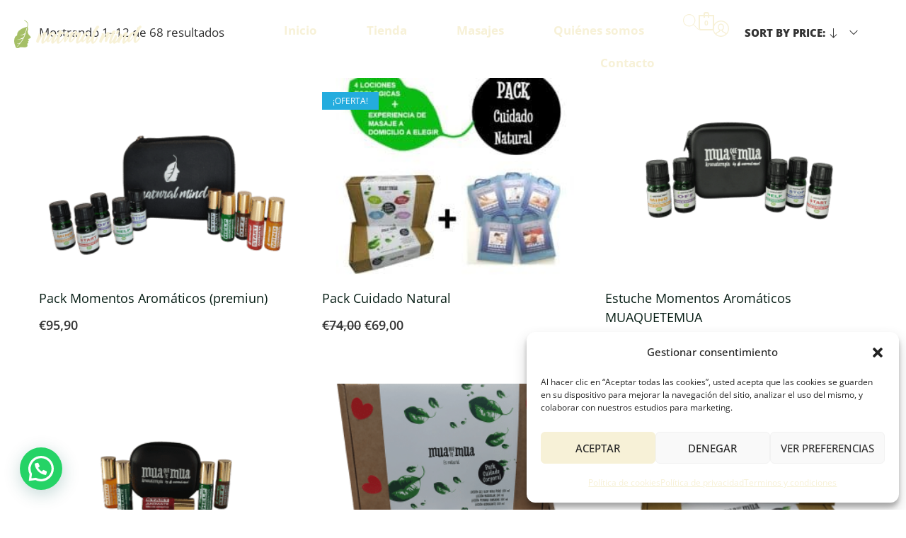

--- FILE ---
content_type: text/html; charset=UTF-8
request_url: https://naturalmind.es/etiqueta-producto/bio/
body_size: 43330
content:
<!DOCTYPE html>
<html lang="es">
<head>
	<meta charset="UTF-8" />
	<meta name="viewport" content="width=device-width, initial-scale=1" />
	<link rel="profile" href="https://gmpg.org/xfn/11" />
	<link rel="pingback" href="https://naturalmind.es/xmlrpc.php" />
	<meta name='robots' content='index, follow, max-image-preview:large, max-snippet:-1, max-video-preview:-1' />
<meta name="viewport" content="user-scalable=no, width=device-width, initial-scale=1.0"><meta name="apple-mobile-web-app-capable" content="yes"><!-- Jetpack Site Verification Tags -->
<meta name="google-site-verification" content="6Iqwq74JXNcLhyvNLyIwY9r6SUHYfNnHg1-6-K5N8_M" />
<script>window._wca = window._wca || [];</script>

	<!-- This site is optimized with the Yoast SEO plugin v26.7 - https://yoast.com/wordpress/plugins/seo/ -->
	<title>BIO archivos - Natural Mind</title>
<link data-rocket-preload as="style" href="https://fonts.googleapis.com/css2?family=Archivo:ital,wght@0,300;0,400;0,500;0,600;0,700;0,800;1,300;1,400;1,500;1,600;1,700;1,800&#038;display=swap" rel="preload">
<link href="https://fonts.googleapis.com/css2?family=Archivo:ital,wght@0,300;0,400;0,500;0,600;0,700;0,800;1,300;1,400;1,500;1,600;1,700;1,800&#038;display=swap" media="print" onload="this.media=&#039;all&#039;" rel="stylesheet">
<noscript data-wpr-hosted-gf-parameters=""><link rel="stylesheet" href="https://fonts.googleapis.com/css2?family=Archivo:ital,wght@0,300;0,400;0,500;0,600;0,700;0,800;1,300;1,400;1,500;1,600;1,700;1,800&#038;display=swap"></noscript>
	<link rel="canonical" href="https://naturalmind.es/etiqueta-producto/bio/" />
	<link rel="next" href="https://naturalmind.es/etiqueta-producto/bio/page/2/" />
	<meta property="og:locale" content="es_ES" />
	<meta property="og:type" content="article" />
	<meta property="og:title" content="BIO archivos - Natural Mind" />
	<meta property="og:url" content="https://naturalmind.es/etiqueta-producto/bio/" />
	<meta property="og:site_name" content="Natural Mind" />
	<meta name="twitter:card" content="summary_large_image" />
	<script type="application/ld+json" class="yoast-schema-graph">{"@context":"https://schema.org","@graph":[{"@type":"CollectionPage","@id":"https://naturalmind.es/etiqueta-producto/bio/","url":"https://naturalmind.es/etiqueta-producto/bio/","name":"BIO archivos - Natural Mind","isPartOf":{"@id":"https://naturalmind.es/#website"},"primaryImageOfPage":{"@id":"https://naturalmind.es/etiqueta-producto/bio/#primaryimage"},"image":{"@id":"https://naturalmind.es/etiqueta-producto/bio/#primaryimage"},"thumbnailUrl":"https://naturalmind.es/wp-content/uploads/2021/12/pack-aromaterapia-premium.png","breadcrumb":{"@id":"https://naturalmind.es/etiqueta-producto/bio/#breadcrumb"},"inLanguage":"es"},{"@type":"ImageObject","inLanguage":"es","@id":"https://naturalmind.es/etiqueta-producto/bio/#primaryimage","url":"https://naturalmind.es/wp-content/uploads/2021/12/pack-aromaterapia-premium.png","contentUrl":"https://naturalmind.es/wp-content/uploads/2021/12/pack-aromaterapia-premium.png","width":1794,"height":1318},{"@type":"BreadcrumbList","@id":"https://naturalmind.es/etiqueta-producto/bio/#breadcrumb","itemListElement":[{"@type":"ListItem","position":1,"name":"Portada","item":"https://naturalmind.es/"},{"@type":"ListItem","position":2,"name":"BIO"}]},{"@type":"WebSite","@id":"https://naturalmind.es/#website","url":"https://naturalmind.es/","name":"Natural Mind","description":"Articulos, Productos y Servicios relacionados con las Técnicas Naturales","publisher":{"@id":"https://naturalmind.es/#organization"},"potentialAction":[{"@type":"SearchAction","target":{"@type":"EntryPoint","urlTemplate":"https://naturalmind.es/?s={search_term_string}"},"query-input":{"@type":"PropertyValueSpecification","valueRequired":true,"valueName":"search_term_string"}}],"inLanguage":"es"},{"@type":"Organization","@id":"https://naturalmind.es/#organization","name":"Natural Mind","url":"https://naturalmind.es/","logo":{"@type":"ImageObject","inLanguage":"es","@id":"https://naturalmind.es/#/schema/logo/image/","url":"https://naturalmind.es/wp-content/uploads/2022/02/cropped-naturalmindhoriz-fondo-crema@2x.png","contentUrl":"https://naturalmind.es/wp-content/uploads/2022/02/cropped-naturalmindhoriz-fondo-crema@2x.png","width":1420,"height":300,"caption":"Natural Mind"},"image":{"@id":"https://naturalmind.es/#/schema/logo/image/"}}]}</script>
	<!-- / Yoast SEO plugin. -->


<link rel='dns-prefetch' href='//ajax.googleapis.com' />
<link rel='dns-prefetch' href='//stats.wp.com' />
<link rel='dns-prefetch' href='//www.googletagmanager.com' />
<link rel='dns-prefetch' href='//fonts.googleapis.com' />
<link rel='dns-prefetch' href='//use.typekit.net' />
<link href='https://fonts.gstatic.com' crossorigin rel='preconnect' />
<link rel="alternate" type="application/rss+xml" title="Natural Mind &raquo; Feed" href="https://naturalmind.es/feed/" />
<link rel="alternate" type="application/rss+xml" title="Natural Mind &raquo; Feed de los comentarios" href="https://naturalmind.es/comments/feed/" />
<link rel="alternate" type="application/rss+xml" title="Natural Mind &raquo; BIO Etiqueta Feed" href="https://naturalmind.es/etiqueta-producto/bio/feed/" />
<style id='wp-img-auto-sizes-contain-inline-css' type='text/css'>
img:is([sizes=auto i],[sizes^="auto," i]){contain-intrinsic-size:3000px 1500px}
/*# sourceURL=wp-img-auto-sizes-contain-inline-css */
</style>
<link rel='stylesheet' id='wdp_cart-summary-css' href='https://naturalmind.es/wp-content/plugins/advanced-dynamic-pricing-for-woocommerce/BaseVersion/assets/css/cart-summary.css?ver=4.10.5' type='text/css' media='all' />
<link rel='stylesheet' id='hfe-widgets-style-css' href='https://naturalmind.es/wp-content/plugins/header-footer-elementor/inc/widgets-css/frontend.css?ver=2.8.0' type='text/css' media='all' />
<link rel='stylesheet' id='hfe-woo-product-grid-css' href='https://naturalmind.es/wp-content/plugins/header-footer-elementor/inc/widgets-css/woo-products.css?ver=2.8.0' type='text/css' media='all' />
<style id='wp-emoji-styles-inline-css' type='text/css'>

	img.wp-smiley, img.emoji {
		display: inline !important;
		border: none !important;
		box-shadow: none !important;
		height: 1em !important;
		width: 1em !important;
		margin: 0 0.07em !important;
		vertical-align: -0.1em !important;
		background: none !important;
		padding: 0 !important;
	}
/*# sourceURL=wp-emoji-styles-inline-css */
</style>
<link rel='stylesheet' id='wp-block-library-css' href='https://naturalmind.es/wp-includes/css/dist/block-library/style.min.css?ver=6.9' type='text/css' media='all' />
<style id='wp-block-library-theme-inline-css' type='text/css'>
.wp-block-audio :where(figcaption){color:#555;font-size:13px;text-align:center}.is-dark-theme .wp-block-audio :where(figcaption){color:#ffffffa6}.wp-block-audio{margin:0 0 1em}.wp-block-code{border:1px solid #ccc;border-radius:4px;font-family:Menlo,Consolas,monaco,monospace;padding:.8em 1em}.wp-block-embed :where(figcaption){color:#555;font-size:13px;text-align:center}.is-dark-theme .wp-block-embed :where(figcaption){color:#ffffffa6}.wp-block-embed{margin:0 0 1em}.blocks-gallery-caption{color:#555;font-size:13px;text-align:center}.is-dark-theme .blocks-gallery-caption{color:#ffffffa6}:root :where(.wp-block-image figcaption){color:#555;font-size:13px;text-align:center}.is-dark-theme :root :where(.wp-block-image figcaption){color:#ffffffa6}.wp-block-image{margin:0 0 1em}.wp-block-pullquote{border-bottom:4px solid;border-top:4px solid;color:currentColor;margin-bottom:1.75em}.wp-block-pullquote :where(cite),.wp-block-pullquote :where(footer),.wp-block-pullquote__citation{color:currentColor;font-size:.8125em;font-style:normal;text-transform:uppercase}.wp-block-quote{border-left:.25em solid;margin:0 0 1.75em;padding-left:1em}.wp-block-quote cite,.wp-block-quote footer{color:currentColor;font-size:.8125em;font-style:normal;position:relative}.wp-block-quote:where(.has-text-align-right){border-left:none;border-right:.25em solid;padding-left:0;padding-right:1em}.wp-block-quote:where(.has-text-align-center){border:none;padding-left:0}.wp-block-quote.is-large,.wp-block-quote.is-style-large,.wp-block-quote:where(.is-style-plain){border:none}.wp-block-search .wp-block-search__label{font-weight:700}.wp-block-search__button{border:1px solid #ccc;padding:.375em .625em}:where(.wp-block-group.has-background){padding:1.25em 2.375em}.wp-block-separator.has-css-opacity{opacity:.4}.wp-block-separator{border:none;border-bottom:2px solid;margin-left:auto;margin-right:auto}.wp-block-separator.has-alpha-channel-opacity{opacity:1}.wp-block-separator:not(.is-style-wide):not(.is-style-dots){width:100px}.wp-block-separator.has-background:not(.is-style-dots){border-bottom:none;height:1px}.wp-block-separator.has-background:not(.is-style-wide):not(.is-style-dots){height:2px}.wp-block-table{margin:0 0 1em}.wp-block-table td,.wp-block-table th{word-break:normal}.wp-block-table :where(figcaption){color:#555;font-size:13px;text-align:center}.is-dark-theme .wp-block-table :where(figcaption){color:#ffffffa6}.wp-block-video :where(figcaption){color:#555;font-size:13px;text-align:center}.is-dark-theme .wp-block-video :where(figcaption){color:#ffffffa6}.wp-block-video{margin:0 0 1em}:root :where(.wp-block-template-part.has-background){margin-bottom:0;margin-top:0;padding:1.25em 2.375em}
/*# sourceURL=/wp-includes/css/dist/block-library/theme.min.css */
</style>
<style id='classic-theme-styles-inline-css' type='text/css'>
/*! This file is auto-generated */
.wp-block-button__link{color:#fff;background-color:#32373c;border-radius:9999px;box-shadow:none;text-decoration:none;padding:calc(.667em + 2px) calc(1.333em + 2px);font-size:1.125em}.wp-block-file__button{background:#32373c;color:#fff;text-decoration:none}
/*# sourceURL=/wp-includes/css/classic-themes.min.css */
</style>
<link rel='stylesheet' id='mediaelement-css' href='https://naturalmind.es/wp-content/cache/background-css/1/naturalmind.es/wp-includes/js/mediaelement/mediaelementplayer-legacy.min.css?ver=4.2.17&wpr_t=1768949557' type='text/css' media='all' />
<link rel='stylesheet' id='wp-mediaelement-css' href='https://naturalmind.es/wp-includes/js/mediaelement/wp-mediaelement.min.css?ver=6.9' type='text/css' media='all' />
<style id='jetpack-sharing-buttons-style-inline-css' type='text/css'>
.jetpack-sharing-buttons__services-list{display:flex;flex-direction:row;flex-wrap:wrap;gap:0;list-style-type:none;margin:5px;padding:0}.jetpack-sharing-buttons__services-list.has-small-icon-size{font-size:12px}.jetpack-sharing-buttons__services-list.has-normal-icon-size{font-size:16px}.jetpack-sharing-buttons__services-list.has-large-icon-size{font-size:24px}.jetpack-sharing-buttons__services-list.has-huge-icon-size{font-size:36px}@media print{.jetpack-sharing-buttons__services-list{display:none!important}}.editor-styles-wrapper .wp-block-jetpack-sharing-buttons{gap:0;padding-inline-start:0}ul.jetpack-sharing-buttons__services-list.has-background{padding:1.25em 2.375em}
/*# sourceURL=https://naturalmind.es/wp-content/plugins/jetpack/_inc/blocks/sharing-buttons/view.css */
</style>
<style id='joinchat-button-style-inline-css' type='text/css'>
.wp-block-joinchat-button{border:none!important;text-align:center}.wp-block-joinchat-button figure{display:table;margin:0 auto;padding:0}.wp-block-joinchat-button figcaption{font:normal normal 400 .6em/2em var(--wp--preset--font-family--system-font,sans-serif);margin:0;padding:0}.wp-block-joinchat-button .joinchat-button__qr{background-color:#fff;border:6px solid #25d366;border-radius:30px;box-sizing:content-box;display:block;height:200px;margin:auto;overflow:hidden;padding:10px;width:200px}.wp-block-joinchat-button .joinchat-button__qr canvas,.wp-block-joinchat-button .joinchat-button__qr img{display:block;margin:auto}.wp-block-joinchat-button .joinchat-button__link{align-items:center;background-color:#25d366;border:6px solid #25d366;border-radius:30px;display:inline-flex;flex-flow:row nowrap;justify-content:center;line-height:1.25em;margin:0 auto;text-decoration:none}.wp-block-joinchat-button .joinchat-button__link:before{background:transparent var(--joinchat-ico) no-repeat center;background-size:100%;content:"";display:block;height:1.5em;margin:-.75em .75em -.75em 0;width:1.5em}.wp-block-joinchat-button figure+.joinchat-button__link{margin-top:10px}@media (orientation:landscape)and (min-height:481px),(orientation:portrait)and (min-width:481px){.wp-block-joinchat-button.joinchat-button--qr-only figure+.joinchat-button__link{display:none}}@media (max-width:480px),(orientation:landscape)and (max-height:480px){.wp-block-joinchat-button figure{display:none}}

/*# sourceURL=https://naturalmind.es/wp-content/plugins/creame-whatsapp-me/gutenberg/build/style-index.css */
</style>
<style id='global-styles-inline-css' type='text/css'>
:root{--wp--preset--aspect-ratio--square: 1;--wp--preset--aspect-ratio--4-3: 4/3;--wp--preset--aspect-ratio--3-4: 3/4;--wp--preset--aspect-ratio--3-2: 3/2;--wp--preset--aspect-ratio--2-3: 2/3;--wp--preset--aspect-ratio--16-9: 16/9;--wp--preset--aspect-ratio--9-16: 9/16;--wp--preset--color--black: #000000;--wp--preset--color--cyan-bluish-gray: #abb8c3;--wp--preset--color--white: #ffffff;--wp--preset--color--pale-pink: #f78da7;--wp--preset--color--vivid-red: #cf2e2e;--wp--preset--color--luminous-vivid-orange: #ff6900;--wp--preset--color--luminous-vivid-amber: #fcb900;--wp--preset--color--light-green-cyan: #7bdcb5;--wp--preset--color--vivid-green-cyan: #00d084;--wp--preset--color--pale-cyan-blue: #8ed1fc;--wp--preset--color--vivid-cyan-blue: #0693e3;--wp--preset--color--vivid-purple: #9b51e0;--wp--preset--color--veres-theme-primary: #BC8157;--wp--preset--color--veres-theme-secondary: #212121;--wp--preset--color--strong-magenta: #a156b4;--wp--preset--color--light-grayish-magenta: #d0a5db;--wp--preset--color--very-light-gray: #eee;--wp--preset--color--very-dark-gray: #444;--wp--preset--gradient--vivid-cyan-blue-to-vivid-purple: linear-gradient(135deg,rgb(6,147,227) 0%,rgb(155,81,224) 100%);--wp--preset--gradient--light-green-cyan-to-vivid-green-cyan: linear-gradient(135deg,rgb(122,220,180) 0%,rgb(0,208,130) 100%);--wp--preset--gradient--luminous-vivid-amber-to-luminous-vivid-orange: linear-gradient(135deg,rgb(252,185,0) 0%,rgb(255,105,0) 100%);--wp--preset--gradient--luminous-vivid-orange-to-vivid-red: linear-gradient(135deg,rgb(255,105,0) 0%,rgb(207,46,46) 100%);--wp--preset--gradient--very-light-gray-to-cyan-bluish-gray: linear-gradient(135deg,rgb(238,238,238) 0%,rgb(169,184,195) 100%);--wp--preset--gradient--cool-to-warm-spectrum: linear-gradient(135deg,rgb(74,234,220) 0%,rgb(151,120,209) 20%,rgb(207,42,186) 40%,rgb(238,44,130) 60%,rgb(251,105,98) 80%,rgb(254,248,76) 100%);--wp--preset--gradient--blush-light-purple: linear-gradient(135deg,rgb(255,206,236) 0%,rgb(152,150,240) 100%);--wp--preset--gradient--blush-bordeaux: linear-gradient(135deg,rgb(254,205,165) 0%,rgb(254,45,45) 50%,rgb(107,0,62) 100%);--wp--preset--gradient--luminous-dusk: linear-gradient(135deg,rgb(255,203,112) 0%,rgb(199,81,192) 50%,rgb(65,88,208) 100%);--wp--preset--gradient--pale-ocean: linear-gradient(135deg,rgb(255,245,203) 0%,rgb(182,227,212) 50%,rgb(51,167,181) 100%);--wp--preset--gradient--electric-grass: linear-gradient(135deg,rgb(202,248,128) 0%,rgb(113,206,126) 100%);--wp--preset--gradient--midnight: linear-gradient(135deg,rgb(2,3,129) 0%,rgb(40,116,252) 100%);--wp--preset--font-size--small: 13px;--wp--preset--font-size--medium: 20px;--wp--preset--font-size--large: 36px;--wp--preset--font-size--x-large: 42px;--wp--preset--spacing--20: 0.44rem;--wp--preset--spacing--30: 0.67rem;--wp--preset--spacing--40: 1rem;--wp--preset--spacing--50: 1.5rem;--wp--preset--spacing--60: 2.25rem;--wp--preset--spacing--70: 3.38rem;--wp--preset--spacing--80: 5.06rem;--wp--preset--shadow--natural: 6px 6px 9px rgba(0, 0, 0, 0.2);--wp--preset--shadow--deep: 12px 12px 50px rgba(0, 0, 0, 0.4);--wp--preset--shadow--sharp: 6px 6px 0px rgba(0, 0, 0, 0.2);--wp--preset--shadow--outlined: 6px 6px 0px -3px rgb(255, 255, 255), 6px 6px rgb(0, 0, 0);--wp--preset--shadow--crisp: 6px 6px 0px rgb(0, 0, 0);}:where(.is-layout-flex){gap: 0.5em;}:where(.is-layout-grid){gap: 0.5em;}body .is-layout-flex{display: flex;}.is-layout-flex{flex-wrap: wrap;align-items: center;}.is-layout-flex > :is(*, div){margin: 0;}body .is-layout-grid{display: grid;}.is-layout-grid > :is(*, div){margin: 0;}:where(.wp-block-columns.is-layout-flex){gap: 2em;}:where(.wp-block-columns.is-layout-grid){gap: 2em;}:where(.wp-block-post-template.is-layout-flex){gap: 1.25em;}:where(.wp-block-post-template.is-layout-grid){gap: 1.25em;}.has-black-color{color: var(--wp--preset--color--black) !important;}.has-cyan-bluish-gray-color{color: var(--wp--preset--color--cyan-bluish-gray) !important;}.has-white-color{color: var(--wp--preset--color--white) !important;}.has-pale-pink-color{color: var(--wp--preset--color--pale-pink) !important;}.has-vivid-red-color{color: var(--wp--preset--color--vivid-red) !important;}.has-luminous-vivid-orange-color{color: var(--wp--preset--color--luminous-vivid-orange) !important;}.has-luminous-vivid-amber-color{color: var(--wp--preset--color--luminous-vivid-amber) !important;}.has-light-green-cyan-color{color: var(--wp--preset--color--light-green-cyan) !important;}.has-vivid-green-cyan-color{color: var(--wp--preset--color--vivid-green-cyan) !important;}.has-pale-cyan-blue-color{color: var(--wp--preset--color--pale-cyan-blue) !important;}.has-vivid-cyan-blue-color{color: var(--wp--preset--color--vivid-cyan-blue) !important;}.has-vivid-purple-color{color: var(--wp--preset--color--vivid-purple) !important;}.has-black-background-color{background-color: var(--wp--preset--color--black) !important;}.has-cyan-bluish-gray-background-color{background-color: var(--wp--preset--color--cyan-bluish-gray) !important;}.has-white-background-color{background-color: var(--wp--preset--color--white) !important;}.has-pale-pink-background-color{background-color: var(--wp--preset--color--pale-pink) !important;}.has-vivid-red-background-color{background-color: var(--wp--preset--color--vivid-red) !important;}.has-luminous-vivid-orange-background-color{background-color: var(--wp--preset--color--luminous-vivid-orange) !important;}.has-luminous-vivid-amber-background-color{background-color: var(--wp--preset--color--luminous-vivid-amber) !important;}.has-light-green-cyan-background-color{background-color: var(--wp--preset--color--light-green-cyan) !important;}.has-vivid-green-cyan-background-color{background-color: var(--wp--preset--color--vivid-green-cyan) !important;}.has-pale-cyan-blue-background-color{background-color: var(--wp--preset--color--pale-cyan-blue) !important;}.has-vivid-cyan-blue-background-color{background-color: var(--wp--preset--color--vivid-cyan-blue) !important;}.has-vivid-purple-background-color{background-color: var(--wp--preset--color--vivid-purple) !important;}.has-black-border-color{border-color: var(--wp--preset--color--black) !important;}.has-cyan-bluish-gray-border-color{border-color: var(--wp--preset--color--cyan-bluish-gray) !important;}.has-white-border-color{border-color: var(--wp--preset--color--white) !important;}.has-pale-pink-border-color{border-color: var(--wp--preset--color--pale-pink) !important;}.has-vivid-red-border-color{border-color: var(--wp--preset--color--vivid-red) !important;}.has-luminous-vivid-orange-border-color{border-color: var(--wp--preset--color--luminous-vivid-orange) !important;}.has-luminous-vivid-amber-border-color{border-color: var(--wp--preset--color--luminous-vivid-amber) !important;}.has-light-green-cyan-border-color{border-color: var(--wp--preset--color--light-green-cyan) !important;}.has-vivid-green-cyan-border-color{border-color: var(--wp--preset--color--vivid-green-cyan) !important;}.has-pale-cyan-blue-border-color{border-color: var(--wp--preset--color--pale-cyan-blue) !important;}.has-vivid-cyan-blue-border-color{border-color: var(--wp--preset--color--vivid-cyan-blue) !important;}.has-vivid-purple-border-color{border-color: var(--wp--preset--color--vivid-purple) !important;}.has-vivid-cyan-blue-to-vivid-purple-gradient-background{background: var(--wp--preset--gradient--vivid-cyan-blue-to-vivid-purple) !important;}.has-light-green-cyan-to-vivid-green-cyan-gradient-background{background: var(--wp--preset--gradient--light-green-cyan-to-vivid-green-cyan) !important;}.has-luminous-vivid-amber-to-luminous-vivid-orange-gradient-background{background: var(--wp--preset--gradient--luminous-vivid-amber-to-luminous-vivid-orange) !important;}.has-luminous-vivid-orange-to-vivid-red-gradient-background{background: var(--wp--preset--gradient--luminous-vivid-orange-to-vivid-red) !important;}.has-very-light-gray-to-cyan-bluish-gray-gradient-background{background: var(--wp--preset--gradient--very-light-gray-to-cyan-bluish-gray) !important;}.has-cool-to-warm-spectrum-gradient-background{background: var(--wp--preset--gradient--cool-to-warm-spectrum) !important;}.has-blush-light-purple-gradient-background{background: var(--wp--preset--gradient--blush-light-purple) !important;}.has-blush-bordeaux-gradient-background{background: var(--wp--preset--gradient--blush-bordeaux) !important;}.has-luminous-dusk-gradient-background{background: var(--wp--preset--gradient--luminous-dusk) !important;}.has-pale-ocean-gradient-background{background: var(--wp--preset--gradient--pale-ocean) !important;}.has-electric-grass-gradient-background{background: var(--wp--preset--gradient--electric-grass) !important;}.has-midnight-gradient-background{background: var(--wp--preset--gradient--midnight) !important;}.has-small-font-size{font-size: var(--wp--preset--font-size--small) !important;}.has-medium-font-size{font-size: var(--wp--preset--font-size--medium) !important;}.has-large-font-size{font-size: var(--wp--preset--font-size--large) !important;}.has-x-large-font-size{font-size: var(--wp--preset--font-size--x-large) !important;}
:where(.wp-block-post-template.is-layout-flex){gap: 1.25em;}:where(.wp-block-post-template.is-layout-grid){gap: 1.25em;}
:where(.wp-block-term-template.is-layout-flex){gap: 1.25em;}:where(.wp-block-term-template.is-layout-grid){gap: 1.25em;}
:where(.wp-block-columns.is-layout-flex){gap: 2em;}:where(.wp-block-columns.is-layout-grid){gap: 2em;}
:root :where(.wp-block-pullquote){font-size: 1.5em;line-height: 1.6;}
/*# sourceURL=global-styles-inline-css */
</style>
<link rel='stylesheet' id='wdp-style-css' href='https://naturalmind.es/wp-content/plugins/aco-woo-dynamic-pricing/assets/css/frontend.css?ver=4.5.10' type='text/css' media='all' />
<link rel='stylesheet' id='buy-one-get-one-free-woocommerce-css' href='https://naturalmind.es/wp-content/plugins/buy-one-get-one-free/public/css/buy-one-get-one-free-woocommerce-public.css?ver=1.11.7' type='text/css' media='all' />
<link rel='stylesheet' id='dashicons-css' href='https://naturalmind.es/wp-includes/css/dashicons.min.css?ver=6.9' type='text/css' media='all' />
<style id='dashicons-inline-css' type='text/css'>
[data-font="Dashicons"]:before {font-family: 'Dashicons' !important;content: attr(data-icon) !important;speak: none !important;font-weight: normal !important;font-variant: normal !important;text-transform: none !important;line-height: 1 !important;font-style: normal !important;-webkit-font-smoothing: antialiased !important;-moz-osx-font-smoothing: grayscale !important;}
/*# sourceURL=dashicons-inline-css */
</style>
<link rel='stylesheet' id='to-top-css' href='https://naturalmind.es/wp-content/plugins/to-top/public/css/to-top-public.css?ver=2.5.5' type='text/css' media='all' />
<style id='woocommerce-inline-inline-css' type='text/css'>
.woocommerce form .form-row .required { visibility: visible; }
/*# sourceURL=woocommerce-inline-inline-css */
</style>
<link rel='stylesheet' id='cmplz-general-css' href='https://naturalmind.es/wp-content/plugins/complianz-gdpr/assets/css/cookieblocker.min.css?ver=1768115289' type='text/css' media='all' />
<link rel='stylesheet' id='hfe-style-css' href='https://naturalmind.es/wp-content/plugins/header-footer-elementor/assets/css/header-footer-elementor.css?ver=2.8.0' type='text/css' media='all' />
<link rel='stylesheet' id='elementor-icons-css' href='https://naturalmind.es/wp-content/plugins/elementor/assets/lib/eicons/css/elementor-icons.min.css?ver=5.45.0' type='text/css' media='all' />
<link rel='stylesheet' id='elementor-frontend-css' href='https://naturalmind.es/wp-content/uploads/elementor/css/custom-frontend.min.css?ver=1768116647' type='text/css' media='all' />
<style id='elementor-frontend-inline-css' type='text/css'>
[class*=col-mob-],[class*=col-tabp-],[class*=col-tab-],[class*=col-lap-],[class*=col-desk-]{--gw:inherit;--gfw:0 0 var(--gw);position:relative;min-height:1px;padding:10px;box-sizing:border-box;width:100%;flex:var(--gfw);max-width:var(--gw)}.col-mob-1{--gw:calc(100%/1)}.col-mob-2{--gw:calc(100%/2)}.col-mob-3{--gw:calc(100%/3)}.col-mob-4{--gw:calc(100%/4)}.col-mob-5{--gw:calc(100%/5)}.col-mob-6{--gw:calc(100%/6)}.col-mob-7{--gw:calc(100%/7)}.col-mob-8{--gw:calc(100%/8)}.col-mob-9{--gw:calc(100%/9)}.col-mob-10{--gw:calc(100%/10)}@media(min-width:768px){.col-tabp-1{--gw:calc(100%/1)}.col-tabp-2{--gw:calc(100%/2)}.col-tabp-3{--gw:calc(100%/3)}.col-tabp-4{--gw:calc(100%/4)}.col-tabp-5{--gw:calc(100%/5)}.col-tabp-6{--gw:calc(100%/6)}.col-tabp-7{--gw:calc(100%/7)}.col-tabp-8{--gw:calc(100%/8)}.col-tabp-9{--gw:calc(100%/9)}.col-tabp-10{--gw:calc(100%/10)}}@media(min-width:992px){.col-tab-1{--gw:calc(100%/1)}.col-tab-2{--gw:calc(100%/2)}.col-tab-3{--gw:calc(100%/3)}.col-tab-4{--gw:calc(100%/4)}.col-tab-5{--gw:calc(100%/5)}.col-tab-6{--gw:calc(100%/6)}.col-tab-7{--gw:calc(100%/7)}.col-tab-8{--gw:calc(100%/8)}.col-tab-9{--gw:calc(100%/9)}.col-tab-10{--gw:calc(100%/10)}}@media(min-width:1280px){.col-lap-1{--gw:calc(100%/1)}.col-lap-2{--gw:calc(100%/2)}.col-lap-3{--gw:calc(100%/3)}.col-lap-4{--gw:calc(100%/4)}.col-lap-5{--gw:calc(100%/5)}.col-lap-6{--gw:calc(100%/6)}.col-lap-7{--gw:calc(100%/7)}.col-lap-8{--gw:calc(100%/8)}.col-lap-9{--gw:calc(100%/9)}.col-lap-10{--gw:calc(100%/10)}}@media(min-width:1600px){.col-desk-1{--gw:calc(100%/1)}.col-desk-2{--gw:calc(100%/2)}.col-desk-3{--gw:calc(100%/3)}.col-desk-4{--gw:calc(100%/4)}.col-desk-5{--gw:calc(100%/5)}.col-desk-6{--gw:calc(100%/6)}.col-desk-7{--gw:calc(100%/7)}.col-desk-8{--gw:calc(100%/8)}.col-desk-9{--gw:calc(100%/9)}.col-desk-10{--gw:calc(100%/10)}}@media(max-width:1599px){.elementor-element.lakit-col-width-auto-laptop{width:auto!important}.elementor-element.lakit-col-width-auto-laptop.lakit-col-align-left{margin-right:auto}.elementor-element.lakit-col-width-auto-laptop.lakit-col-align-right{margin-left:auto}.elementor-element.lakit-col-width-auto-laptop.lakit-col-align-center{margin-left:auto;margin-right:auto}}@media(max-width:1279px){.elementor-element.lakit-col-width-auto-tablet{width:auto!important}.elementor-element.lakit-col-width-auto-tablet.lakit-col-align-left{margin-right:auto}.elementor-element.lakit-col-width-auto-tablet.lakit-col-align-right{margin-left:auto}.elementor-element.lakit-col-width-auto-tablet.lakit-col-align-center{margin-left:auto;margin-right:auto}}@media(max-width:991px){.elementor-element.lakit-col-width-auto-mobile_extra{width:auto!important}.elementor-element.lakit-col-width-auto-mobile_extra.lakit-col-align-left{margin-right:auto}.elementor-element.lakit-col-width-auto-mobile_extra.lakit-col-align-right{margin-left:auto}.elementor-element.lakit-col-width-auto-mobile_extra.lakit-col-align-center{margin-left:auto;margin-right:auto}}@media(max-width:767px){.elementor-element.lakit-col-width-auto-mobile{width:auto!important}.elementor-element.lakit-col-width-auto-mobile.lakit-col-align-left{margin-right:auto}.elementor-element.lakit-col-width-auto-mobile.lakit-col-align-right{margin-left:auto}.elementor-element.lakit-col-width-auto-mobile.lakit-col-align-center{margin-left:auto;margin-right:auto}}
/*# sourceURL=elementor-frontend-inline-css */
</style>
<link rel='stylesheet' id='elementor-post-2096-css' href='https://naturalmind.es/wp-content/uploads/elementor/css/post-2096.css?ver=1768116647' type='text/css' media='all' />
<link rel='stylesheet' id='font-awesome-5-all-css' href='https://naturalmind.es/wp-content/plugins/elementor/assets/lib/font-awesome/css/all.min.css?ver=3.34.1' type='text/css' media='all' />
<link rel='stylesheet' id='font-awesome-4-shim-css' href='https://naturalmind.es/wp-content/plugins/elementor/assets/lib/font-awesome/css/v4-shims.min.css?ver=3.34.1' type='text/css' media='all' />
<link rel='stylesheet' id='elementor-post-2234-css' href='https://naturalmind.es/wp-content/uploads/elementor/css/post-2234.css?ver=1768116647' type='text/css' media='all' />
<link rel='stylesheet' id='elementor-post-2219-css' href='https://naturalmind.es/wp-content/cache/background-css/1/naturalmind.es/wp-content/uploads/elementor/css/post-2219.css?ver=1768116647&wpr_t=1768949557' type='text/css' media='all' />
<link rel='stylesheet' id='yith_wcbm_badge_style-css' href='https://naturalmind.es/wp-content/plugins/yith-woocommerce-badges-management/assets/css/frontend.css?ver=3.21.0' type='text/css' media='all' />
<style id='yith_wcbm_badge_style-inline-css' type='text/css'>
.yith-wcbm-badge.yith-wcbm-badge-text.yith-wcbm-badge-1796 {
				top: 0; left: 0; 
				
				-ms-transform: ; 
				-webkit-transform: ; 
				transform: ;
				padding: 0px 0px 0px 0px;
				background-color:#f92929; border-radius: 0px 0px 0px 0px; width:169px; height:67px;
			}.yith-wcbm-badge.yith-wcbm-badge-text.yith-wcbm-badge-2036 {
				top: 0; left: 0; 
				
				-ms-transform: ; 
				-webkit-transform: ; 
				transform: ;
				padding: 0px 0px 0px 0px;
				background-color:#fe2323; border-radius: 0px 0px 0px 0px; width:150px; height:50px;
			}.yith-wcbm-badge.yith-wcbm-badge-text.yith-wcbm-badge-1907 {
				top: 0; left: 0; 
				
				-ms-transform: ; 
				-webkit-transform: ; 
				transform: ;
				padding: 0px 0px 0px 0px;
				background-color:#021230; border-radius: 0px 0px 0px 0px; width:150px; height:50px;
			}.yith-wcbm-badge.yith-wcbm-badge-text.yith-wcbm-badge-1903 {
				top: 0; left: 0; 
				
				-ms-transform: ; 
				-webkit-transform: ; 
				transform: ;
				padding: 0px 0px 0px 0px;
				background-color:#021230; border-radius: 0px 0px 0px 0px; width:150px; height:50px;
			}.yith-wcbm-badge.yith-wcbm-badge-text.yith-wcbm-badge-1918 {
				top: 0; left: 0; 
				
				-ms-transform: ; 
				-webkit-transform: ; 
				transform: ;
				padding: 0px 0px 0px 0px;
				background-color:#021230; border-radius: 0px 0px 0px 0px; width:150px; height:50px;
			}
/*# sourceURL=yith_wcbm_badge_style-inline-css */
</style>
<link rel='stylesheet' id='yith-gfont-open-sans-css' href='https://naturalmind.es/wp-content/plugins/yith-woocommerce-badges-management/assets/fonts/open-sans/style.css?ver=3.21.0' type='text/css' media='all' />
<link rel='stylesheet' id='veres-font-lastudioicon-css' href='https://naturalmind.es/wp-content/themes/veres/assets/css/lastudioicon.min.css?ver=1.0.5' type='text/css' media='all' />

<link data-service="adobe-fonts" data-category="marketing" rel='stylesheet' id='veres-typekit-fonts-css' data-href='//use.typekit.net/pyg3oji.css' type='text/css' media='all' />
<link rel='stylesheet' id='veres-theme-css' href='https://naturalmind.es/wp-content/cache/background-css/1/naturalmind.es/wp-content/themes/veres/style.min.css?ver=1.0.5&wpr_t=1768949557' type='text/css' media='all' />
<link rel='stylesheet' id='veres-woocommerce-css' href='https://naturalmind.es/wp-content/cache/background-css/1/naturalmind.es/wp-content/themes/veres/assets/css/woocommerce.min.css?ver=1.0.5&wpr_t=1768949557' type='text/css' media='all' />
<style id='veres-woocommerce-inline-css' type='text/css'>
.lds-ripple{display:inline-block;position:relative;width:64px;height:64px}.lds-ripple div{position:absolute;border:4px solid #fff;opacity:1;border-radius:50%;animation:lds-ripple 1s cubic-bezier(0, 0.2, 0.8, 1) infinite}.lds-ripple div:nth-child(2){animation-delay:-0.5s}@keyframes lds-ripple{0%{top:28px;left:28px;width:0;height:0;opacity:1}100%{top:-1px;left:-1px;width:58px;height:58px;opacity:0}}.site-loading .la-image-loading{opacity:1;visibility:visible}.la-image-loading.spinner-custom .content img{width:150px;margin:0 auto}.la-image-loading{opacity:0;position:fixed;left:0;top:0;right:0;bottom:0;overflow:hidden;transition:all .3s ease-in-out;visibility:hidden;z-index:9;background-color:#fff;color:#181818}.la-image-loading .content{position:absolute;top:50%;left:50%;transform:translate(-50%,-50%);display:-ms-flexbox;display:flex;-ms-flex-wrap:wrap;flex-flow:column wrap;-webkit-flex-flow:column wrap;justify-content:center;-webkit-justify-content:center;align-items:center;-webkit-align-items:center}.la-loader.spinner1{width:40px;height:40px;margin:5px;display:block;box-shadow:0 0 20px 0 rgba(0, 0, 0, 0.15);animation:la-rotateplane 1.2s infinite ease-in-out;border-radius:3px}.la-loader.spinner2{width:40px;height:40px;margin:5px;box-shadow:0 0 20px 0 rgba(0, 0, 0, 0.15);border-radius:100%;animation:la-scaleout 1.0s infinite ease-in-out}.la-loader.spinner3{width:70px;text-align:center}.la-loader.spinner3 [class*="bounce"]{width:18px;height:18px;box-shadow:0 0 20px 0 rgba(0, 0, 0, 0.15);border-radius:100%;display:inline-block;animation:la-bouncedelay 1.4s infinite ease-in-out;animation-fill-mode:both}.la-loader.spinner3 .bounce1{animation-delay:-.32s}.la-loader.spinner3 .bounce2{animation-delay:-.16s}.la-loader.spinner4{margin:5px;width:40px;height:40px;text-align:center;animation:la-rotate 2.0s infinite linear}.la-loader.spinner4 [class*="dot"]{width:60%;height:60%;display:inline-block;position:absolute;top:0;border-radius:100%;animation:la-bounce 2.0s infinite ease-in-out;box-shadow:0 0 20px 0 rgba(0, 0, 0, 0.15)}.la-loader.spinner4 .dot2{top:auto;bottom:0;animation-delay:-1.0s}.la-loader.spinner5{margin:5px;width:40px;height:40px}.la-loader.spinner5 div{width:33%;height:33%;float:left;animation:la-cubeGridScaleDelay 1.3s infinite ease-in-out}.la-loader.spinner5 div:nth-child(1), .la-loader.spinner5 div:nth-child(5), .la-loader.spinner5 div:nth-child(9){animation-delay:.2s}.la-loader.spinner5 div:nth-child(2), .la-loader.spinner5 div:nth-child(6){animation-delay:.3s}.la-loader.spinner5 div:nth-child(3){animation-delay:.4s}.la-loader.spinner5 div:nth-child(4), .la-loader.spinner5 div:nth-child(8){animation-delay:.1s}.la-loader.spinner5 div:nth-child(7){animation-delay:0s}@keyframes la-rotateplane{0%{transform:perspective(120px) rotateX(0deg) rotateY(0deg)}50%{transform:perspective(120px) rotateX(-180.1deg) rotateY(0deg)}100%{transform:perspective(120px) rotateX(-180deg) rotateY(-179.9deg)}}@keyframes la-scaleout{0%{transform:scale(0)}100%{transform:scale(1);opacity:0}}@keyframes la-bouncedelay{0%, 80%, 100%{transform:scale(0)}40%{transform:scale(1)}}@keyframes la-rotate{100%{transform:rotate(360deg)}}@keyframes la-bounce{0%, 100%{transform:scale(0)}50%{transform:scale(1)}}@keyframes la-cubeGridScaleDelay{0%{transform:scale3d(1, 1, 1)}35%{transform:scale3d(0, 0, 1)}70%{transform:scale3d(1, 1, 1)}100%{transform:scale3d(1, 1, 1)}}.la-loader.spinner1,.la-loader.spinner2,.la-loader.spinner3 [class*="bounce"],.la-loader.spinner4 [class*="dot"],.la-loader.spinner5 div{background-color:var(--theme-primary-color, #F55555)}.la-loader-ss{width:200px;display:block;height:2px;background-color:#D8D8D8;margin-top:20px;position:relative;text-align:center}.la-loader-ss:before{content:'';position:absolute;left:0;top:0;height:100%;background-color:var(--theme-primary-color, #F55555);width:var(--theme-loading-progress, 0%)}.la-loader-ss:after{content:attr(data-progress-text);font-size:14px;padding-top:10px}.body-loaded .la-loader-ss:after{content:'100%'}.body-loaded .la-loader-ss:before{width:100%}.site-loading.body-loaded .la-loader-ss:after{content:'0%'}.site-loading.body-loaded .la-loader-ss:before{width:0}.isPageSpeed .la-image-loading,body > div.pace{display:none;visibility:hidden}body:not(.body-completely-loaded) .elementor-top-section ~ .elementor-top-section{background-image:none !important}.isPageSpeed .page-content .elementor-top-section + .elementor-top-section ~ .elementor-top-section,.isPageSpeed .elementor-location-footer{visibility:hidden;margin:0;padding:0}.isPageSpeed body:not(.body-completely-loaded) .lakit-logo .lakit-logo__t{display:none !important}.isPageSpeed body:not(.body-completely-loaded) .lakit-logo .lakit-logo__n{display:inherit !important}
/*# sourceURL=veres-woocommerce-inline-css */
</style>
<link rel='stylesheet' id='lastudio-kit-base-css' href='https://naturalmind.es/wp-content/cache/background-css/1/naturalmind.es/wp-content/plugins/lastudio-element-kit/assets/css/lastudio-kit-base.min.css?ver=1.5.6.3&wpr_t=1768949557' type='text/css' media='all' />
<link rel='stylesheet' id='lastudio-kit-woocommerce-css' href='https://naturalmind.es/wp-content/plugins/lastudio-element-kit/assets/css/lastudio-kit-woocommerce.min.css?ver=1.5.6.3' type='text/css' media='all' />
<link rel='stylesheet' id='hfe-elementor-icons-css' href='https://naturalmind.es/wp-content/plugins/elementor/assets/lib/eicons/css/elementor-icons.min.css?ver=5.34.0' type='text/css' media='all' />
<link rel='stylesheet' id='hfe-icons-list-css' href='https://naturalmind.es/wp-content/plugins/elementor/assets/css/widget-icon-list.min.css?ver=3.24.3' type='text/css' media='all' />
<link rel='stylesheet' id='hfe-social-icons-css' href='https://naturalmind.es/wp-content/plugins/elementor/assets/css/widget-social-icons.min.css?ver=3.24.0' type='text/css' media='all' />
<link rel='stylesheet' id='hfe-social-share-icons-brands-css' href='https://naturalmind.es/wp-content/plugins/elementor/assets/lib/font-awesome/css/brands.css?ver=5.15.3' type='text/css' media='all' />
<link rel='stylesheet' id='hfe-social-share-icons-fontawesome-css' href='https://naturalmind.es/wp-content/plugins/elementor/assets/lib/font-awesome/css/fontawesome.css?ver=5.15.3' type='text/css' media='all' />
<link rel='stylesheet' id='hfe-nav-menu-icons-css' href='https://naturalmind.es/wp-content/plugins/elementor/assets/lib/font-awesome/css/solid.css?ver=5.15.3' type='text/css' media='all' />
<link rel='stylesheet' id='hfe-widget-blockquote-css' href='https://naturalmind.es/wp-content/plugins/elementor-pro/assets/css/widget-blockquote.min.css?ver=3.25.0' type='text/css' media='all' />
<link rel='stylesheet' id='hfe-mega-menu-css' href='https://naturalmind.es/wp-content/plugins/elementor-pro/assets/css/widget-mega-menu.min.css?ver=3.26.2' type='text/css' media='all' />
<link rel='stylesheet' id='hfe-nav-menu-widget-css' href='https://naturalmind.es/wp-content/plugins/elementor-pro/assets/css/widget-nav-menu.min.css?ver=3.26.0' type='text/css' media='all' />
<link rel='stylesheet' id='um_modal-css' href='https://naturalmind.es/wp-content/cache/background-css/1/naturalmind.es/wp-content/plugins/ultimate-member/assets/css/um-modal.min.css?ver=2.11.1&wpr_t=1768949557' type='text/css' media='all' />
<link rel='stylesheet' id='um_ui-css' href='https://naturalmind.es/wp-content/cache/background-css/1/naturalmind.es/wp-content/plugins/ultimate-member/assets/libs/jquery-ui/jquery-ui.min.css?ver=1.13.2&wpr_t=1768949557' type='text/css' media='all' />
<link rel='stylesheet' id='um_tipsy-css' href='https://naturalmind.es/wp-content/plugins/ultimate-member/assets/libs/tipsy/tipsy.min.css?ver=1.0.0a' type='text/css' media='all' />
<link rel='stylesheet' id='um_raty-css' href='https://naturalmind.es/wp-content/plugins/ultimate-member/assets/libs/raty/um-raty.min.css?ver=2.6.0' type='text/css' media='all' />
<link rel='stylesheet' id='select2-css' href='https://naturalmind.es/wp-content/plugins/ultimate-member/assets/libs/select2/select2.min.css?ver=4.0.13' type='text/css' media='all' />
<link rel='stylesheet' id='um_fileupload-css' href='https://naturalmind.es/wp-content/plugins/ultimate-member/assets/css/um-fileupload.min.css?ver=2.11.1' type='text/css' media='all' />
<link rel='stylesheet' id='um_confirm-css' href='https://naturalmind.es/wp-content/plugins/ultimate-member/assets/libs/um-confirm/um-confirm.min.css?ver=1.0' type='text/css' media='all' />
<link rel='stylesheet' id='um_datetime-css' href='https://naturalmind.es/wp-content/plugins/ultimate-member/assets/libs/pickadate/default.min.css?ver=3.6.2' type='text/css' media='all' />
<link rel='stylesheet' id='um_datetime_date-css' href='https://naturalmind.es/wp-content/plugins/ultimate-member/assets/libs/pickadate/default.date.min.css?ver=3.6.2' type='text/css' media='all' />
<link rel='stylesheet' id='um_datetime_time-css' href='https://naturalmind.es/wp-content/plugins/ultimate-member/assets/libs/pickadate/default.time.min.css?ver=3.6.2' type='text/css' media='all' />
<link rel='stylesheet' id='um_fonticons_ii-css' href='https://naturalmind.es/wp-content/plugins/ultimate-member/assets/libs/legacy/fonticons/fonticons-ii.min.css?ver=2.11.1' type='text/css' media='all' />
<link rel='stylesheet' id='um_fonticons_fa-css' href='https://naturalmind.es/wp-content/plugins/ultimate-member/assets/libs/legacy/fonticons/fonticons-fa.min.css?ver=2.11.1' type='text/css' media='all' />
<link rel='stylesheet' id='um_fontawesome-css' href='https://naturalmind.es/wp-content/plugins/ultimate-member/assets/css/um-fontawesome.min.css?ver=6.5.2' type='text/css' media='all' />
<link rel='stylesheet' id='um_common-css' href='https://naturalmind.es/wp-content/plugins/ultimate-member/assets/css/common.min.css?ver=2.11.1' type='text/css' media='all' />
<link rel='stylesheet' id='um_responsive-css' href='https://naturalmind.es/wp-content/plugins/ultimate-member/assets/css/um-responsive.min.css?ver=2.11.1' type='text/css' media='all' />
<link rel='stylesheet' id='um_styles-css' href='https://naturalmind.es/wp-content/cache/background-css/1/naturalmind.es/wp-content/plugins/ultimate-member/assets/css/um-styles.min.css?ver=2.11.1&wpr_t=1768949557' type='text/css' media='all' />
<link rel='stylesheet' id='um_crop-css' href='https://naturalmind.es/wp-content/plugins/ultimate-member/assets/libs/cropper/cropper.min.css?ver=1.6.1' type='text/css' media='all' />
<link rel='stylesheet' id='um_profile-css' href='https://naturalmind.es/wp-content/cache/background-css/1/naturalmind.es/wp-content/plugins/ultimate-member/assets/css/um-profile.min.css?ver=2.11.1&wpr_t=1768949557' type='text/css' media='all' />
<link rel='stylesheet' id='um_account-css' href='https://naturalmind.es/wp-content/plugins/ultimate-member/assets/css/um-account.min.css?ver=2.11.1' type='text/css' media='all' />
<link rel='stylesheet' id='um_misc-css' href='https://naturalmind.es/wp-content/plugins/ultimate-member/assets/css/um-misc.min.css?ver=2.11.1' type='text/css' media='all' />
<link rel='stylesheet' id='um_default_css-css' href='https://naturalmind.es/wp-content/plugins/ultimate-member/assets/css/um-old-default.min.css?ver=2.11.1' type='text/css' media='all' />
<style id='rocket-lazyload-inline-css' type='text/css'>
.rll-youtube-player{position:relative;padding-bottom:56.23%;height:0;overflow:hidden;max-width:100%;}.rll-youtube-player:focus-within{outline: 2px solid currentColor;outline-offset: 5px;}.rll-youtube-player iframe{position:absolute;top:0;left:0;width:100%;height:100%;z-index:100;background:0 0}.rll-youtube-player img{bottom:0;display:block;left:0;margin:auto;max-width:100%;width:100%;position:absolute;right:0;top:0;border:none;height:auto;-webkit-transition:.4s all;-moz-transition:.4s all;transition:.4s all}.rll-youtube-player img:hover{-webkit-filter:brightness(75%)}.rll-youtube-player .play{height:100%;width:100%;left:0;top:0;position:absolute;background:var(--wpr-bg-6fcf9a78-60c4-4dce-acb3-1005c946a650) no-repeat center;background-color: transparent !important;cursor:pointer;border:none;}.wp-embed-responsive .wp-has-aspect-ratio .rll-youtube-player{position:absolute;padding-bottom:0;width:100%;height:100%;top:0;bottom:0;left:0;right:0}
/*# sourceURL=rocket-lazyload-inline-css */
</style>
<link rel='stylesheet' id='elementor-gf-local-opensans-css' href='https://naturalmind.es/wp-content/uploads/elementor/google-fonts/css/opensans.css?ver=1743061156' type='text/css' media='all' />
<link rel='stylesheet' id='elementor-icons-shared-0-css' href='https://naturalmind.es/wp-content/plugins/elementor/assets/lib/font-awesome/css/fontawesome.min.css?ver=5.15.3' type='text/css' media='all' />
<link rel='stylesheet' id='elementor-icons-fa-solid-css' href='https://naturalmind.es/wp-content/plugins/elementor/assets/lib/font-awesome/css/solid.min.css?ver=5.15.3' type='text/css' media='all' />
<link rel='stylesheet' id='elementor-icons-dlicon-css' href='https://naturalmind.es/wp-content/plugins/lastudio-element-kit/includes/extensions/elementor/assets/css/dlicon.css?ver=1.0.0' type='text/css' media='all' />
<link rel='stylesheet' id='elementor-icons-fa-regular-css' href='https://naturalmind.es/wp-content/plugins/elementor/assets/lib/font-awesome/css/regular.min.css?ver=5.15.3' type='text/css' media='all' />
<link rel='stylesheet' id='elementor-icons-fa-brands-css' href='https://naturalmind.es/wp-content/plugins/elementor/assets/lib/font-awesome/css/brands.min.css?ver=5.15.3' type='text/css' media='all' />
<link rel='stylesheet' id='wdp_pricing-table-css' href='https://naturalmind.es/wp-content/plugins/advanced-dynamic-pricing-for-woocommerce/BaseVersion/assets/css/pricing-table.css?ver=4.10.5' type='text/css' media='all' />
<link rel='stylesheet' id='wdp_deals-table-css' href='https://naturalmind.es/wp-content/plugins/advanced-dynamic-pricing-for-woocommerce/BaseVersion/assets/css/deals-table.css?ver=4.10.5' type='text/css' media='all' />
<script type="text/javascript" src="https://naturalmind.es/wp-includes/js/jquery/jquery.min.js?ver=3.7.1" id="jquery-core-js"></script>
<script type="text/javascript" src="https://naturalmind.es/wp-includes/js/jquery/jquery-migrate.min.js?ver=3.4.1" id="jquery-migrate-js"></script>
<script type="text/javascript" id="jquery-js-after">
/* <![CDATA[ */
!function($){"use strict";$(document).ready(function(){$(this).scrollTop()>100&&$(".hfe-scroll-to-top-wrap").removeClass("hfe-scroll-to-top-hide"),$(window).scroll(function(){$(this).scrollTop()<100?$(".hfe-scroll-to-top-wrap").fadeOut(300):$(".hfe-scroll-to-top-wrap").fadeIn(300)}),$(".hfe-scroll-to-top-wrap").on("click",function(){$("html, body").animate({scrollTop:0},300);return!1})})}(jQuery);
!function($){'use strict';$(document).ready(function(){var bar=$('.hfe-reading-progress-bar');if(!bar.length)return;$(window).on('scroll',function(){var s=$(window).scrollTop(),d=$(document).height()-$(window).height(),p=d? s/d*100:0;bar.css('width',p+'%')});});}(jQuery);
//# sourceURL=jquery-js-after
/* ]]> */
</script>
<script type="text/javascript" id="awd-script-js-extra">
/* <![CDATA[ */
var awdajaxobject = {"url":"https://naturalmind.es/wp-admin/admin-ajax.php","nonce":"9d1cb4b876","priceGroup":"95.9","dynamicPricing":"","variablePricing":"","thousandSeparator":".","decimalSeparator":","};
//# sourceURL=awd-script-js-extra
/* ]]> */
</script>
<script type="text/javascript" src="https://naturalmind.es/wp-content/plugins/aco-woo-dynamic-pricing/assets/js/frontend.js?ver=4.5.10" id="awd-script-js"></script>
<script type="text/javascript" src="https://naturalmind.es/wp-content/plugins/buy-one-get-one-free/public/js/buy-one-get-one-free-woocommerce-public.js?ver=1.11.7" id="buy-one-get-one-free-woocommerce-js"></script>
<script type="text/javascript" id="to-top-js-extra">
/* <![CDATA[ */
var to_top_options = {"scroll_offset":"100","icon_opacity":"50","style":"icon","icon_type":"dashicons-arrow-up-alt2","icon_color":"#ffffff","icon_bg_color":"#000000","icon_size":"32","border_radius":"5","image":"https://naturalmind.es/wp-content/plugins/to-top/admin/images/default.png","image_width":"65","image_alt":"","location":"bottom-right","margin_x":"20","margin_y":"20","show_on_admin":"0","enable_autohide":"0","autohide_time":"2","enable_hide_small_device":"0","small_device_max_width":"640","reset":"0"};
//# sourceURL=to-top-js-extra
/* ]]> */
</script>
<script async type="text/javascript" src="https://naturalmind.es/wp-content/plugins/to-top/public/js/to-top-public.js?ver=2.5.5" id="to-top-js"></script>
<script type="text/javascript" src="https://naturalmind.es/wp-content/plugins/woocommerce/assets/js/jquery-blockui/jquery.blockUI.min.js?ver=2.7.0-wc.10.4.3" id="wc-jquery-blockui-js" defer="defer" data-wp-strategy="defer"></script>
<script type="text/javascript" id="wc-add-to-cart-js-extra">
/* <![CDATA[ */
var wc_add_to_cart_params = {"ajax_url":"/wp-admin/admin-ajax.php","wc_ajax_url":"/?wc-ajax=%%endpoint%%","i18n_view_cart":"Ver carrito","cart_url":"https://naturalmind.es/mi-carrito/","is_cart":"","cart_redirect_after_add":"yes"};
//# sourceURL=wc-add-to-cart-js-extra
/* ]]> */
</script>
<script type="text/javascript" src="https://naturalmind.es/wp-content/plugins/woocommerce/assets/js/frontend/add-to-cart.min.js?ver=10.4.3" id="wc-add-to-cart-js" defer="defer" data-wp-strategy="defer"></script>
<script type="text/javascript" src="https://naturalmind.es/wp-content/plugins/woocommerce/assets/js/js-cookie/js.cookie.min.js?ver=2.1.4-wc.10.4.3" id="wc-js-cookie-js" data-wp-strategy="defer"></script>
<script type="text/javascript" id="woocommerce-js-extra">
/* <![CDATA[ */
var woocommerce_params = {"ajax_url":"/wp-admin/admin-ajax.php","wc_ajax_url":"/?wc-ajax=%%endpoint%%","i18n_password_show":"Mostrar contrase\u00f1a","i18n_password_hide":"Ocultar contrase\u00f1a"};
//# sourceURL=woocommerce-js-extra
/* ]]> */
</script>
<script type="text/javascript" src="https://naturalmind.es/wp-content/plugins/woocommerce/assets/js/frontend/woocommerce.min.js?ver=10.4.3" id="woocommerce-js" defer="defer" data-wp-strategy="defer"></script>
<script type="text/javascript" src="https://naturalmind.es/wp-content/plugins/elementor/assets/lib/font-awesome/js/v4-shims.min.js?ver=3.34.1" id="font-awesome-4-shim-js"></script>
<script data-service="jetpack-statistics" data-category="statistics" type="text/plain" data-cmplz-src="https://stats.wp.com/s-202604.js" id="woocommerce-analytics-js" defer="defer" data-wp-strategy="defer"></script>
<script type="text/javascript" id="wc-cart-fragments-js-extra">
/* <![CDATA[ */
var wc_cart_fragments_params = {"ajax_url":"/wp-admin/admin-ajax.php","wc_ajax_url":"/?wc-ajax=%%endpoint%%","cart_hash_key":"wc_cart_hash_d0f74cc8ad765b77e81cb5ffa16e4544","fragment_name":"wc_fragments_d0f74cc8ad765b77e81cb5ffa16e4544","request_timeout":"5000"};
//# sourceURL=wc-cart-fragments-js-extra
/* ]]> */
</script>
<script type="text/javascript" src="https://naturalmind.es/wp-content/plugins/woocommerce/assets/js/frontend/cart-fragments.min.js?ver=10.4.3" id="wc-cart-fragments-js" defer="defer" data-wp-strategy="defer"></script>

<!-- Fragmento de código de la etiqueta de Google (gtag.js) añadida por Site Kit -->
<!-- Fragmento de código de Google Analytics añadido por Site Kit -->
<script type="text/javascript" src="https://www.googletagmanager.com/gtag/js?id=GT-TNCZ5S7T" id="google_gtagjs-js" async></script>
<script type="text/javascript" id="google_gtagjs-js-after">
/* <![CDATA[ */
window.dataLayer = window.dataLayer || [];function gtag(){dataLayer.push(arguments);}
gtag("set","linker",{"domains":["naturalmind.es"]});
gtag("js", new Date());
gtag("set", "developer_id.dZTNiMT", true);
gtag("config", "GT-TNCZ5S7T");
//# sourceURL=google_gtagjs-js-after
/* ]]> */
</script>
<script type="text/javascript" src="https://naturalmind.es/wp-content/plugins/ultimate-member/assets/js/um-gdpr.min.js?ver=2.11.1" id="um-gdpr-js"></script>
<link rel="https://api.w.org/" href="https://naturalmind.es/wp-json/" /><link rel="alternate" title="JSON" type="application/json" href="https://naturalmind.es/wp-json/wp/v2/product_tag/113" /><link rel="EditURI" type="application/rsd+xml" title="RSD" href="https://naturalmind.es/xmlrpc.php?rsd" />
<meta name="generator" content="WordPress 6.9" />
<meta name="generator" content="WooCommerce 10.4.3" />
<meta name="generator" content="Site Kit by Google 1.168.0" /><!-- This site is powered by WooCommerce Redsys Gateway Light v.6.5.0 - https://es.wordpress.org/plugins/woo-redsys-gateway-light/ -->	<style>img#wpstats{display:none}</style>
					<style>.cmplz-hidden {
					display: none !important;
				}</style>	<noscript><style>.woocommerce-product-gallery{ opacity: 1 !important; }</style></noscript>
	<meta name="generator" content="Elementor 3.34.1; features: additional_custom_breakpoints; settings: css_print_method-external, google_font-enabled, font_display-swap">
        <style type="text/css">
            .wdp_bulk_table_content .wdp_pricing_table_caption { color: #6d6d6d ! important} .wdp_bulk_table_content table thead td { color: #6d6d6d ! important} .wdp_bulk_table_content table thead td { background-color: #efefef ! important} .wdp_bulk_table_content table thead td { higlight_background_color-color: #efefef ! important} .wdp_bulk_table_content table thead td { higlight_text_color: #6d6d6d ! important} .wdp_bulk_table_content table tbody td { color: #6d6d6d ! important} .wdp_bulk_table_content table tbody td { background-color: #ffffff ! important} .wdp_bulk_table_content .wdp_pricing_table_footer { color: #6d6d6d ! important}        </style>
        <script type="text/javascript" src="https://cdn.brevo.com/js/sdk-loader.js" async></script><script type="text/javascript">
            window.Brevo = window.Brevo || [];
            window.Brevo.push(["init", {
                client_key: "o4sy2m7ytf8uqwxsqa1xhc1p",
                email_id: "",
                push: {
                    customDomain: "https://naturalmind.es\/wp-content\/plugins\/woocommerce-sendinblue-newsletter-subscription\/"
                }
            }]);
        </script>			<style>
				.e-con.e-parent:nth-of-type(n+4):not(.e-lazyloaded):not(.e-no-lazyload),
				.e-con.e-parent:nth-of-type(n+4):not(.e-lazyloaded):not(.e-no-lazyload) * {
					background-image: none !important;
				}
				@media screen and (max-height: 1024px) {
					.e-con.e-parent:nth-of-type(n+3):not(.e-lazyloaded):not(.e-no-lazyload),
					.e-con.e-parent:nth-of-type(n+3):not(.e-lazyloaded):not(.e-no-lazyload) * {
						background-image: none !important;
					}
				}
				@media screen and (max-height: 640px) {
					.e-con.e-parent:nth-of-type(n+2):not(.e-lazyloaded):not(.e-no-lazyload),
					.e-con.e-parent:nth-of-type(n+2):not(.e-lazyloaded):not(.e-no-lazyload) * {
						background-image: none !important;
					}
				}
			</style>
			<link rel="icon" href="https://naturalmind.es/wp-content/uploads/2020/12/cropped-naturalmindsimbolo-fondo-crema@2x-32x32.png" sizes="32x32" />
<link rel="icon" href="https://naturalmind.es/wp-content/uploads/2020/12/cropped-naturalmindsimbolo-fondo-crema@2x-192x192.png" sizes="192x192" />
<link rel="apple-touch-icon" href="https://naturalmind.es/wp-content/uploads/2020/12/cropped-naturalmindsimbolo-fondo-crema@2x-180x180.png" />
<meta name="msapplication-TileImage" content="https://naturalmind.es/wp-content/uploads/2020/12/cropped-naturalmindsimbolo-fondo-crema@2x-270x270.png" />
		<style type="text/css" id="wp-custom-css">
			.products-grid .button:hover {
    background-color: #7C8F4D;

}

@media (max-width: 992px)
.lakit-tabs .lakit-tabs__control-wrapper {
    position: initial;
}

.page-header--default .page-header-inner {
    padding-top: 50px;
    padding-bottom: 80px;
    display: none !important;
}

.woocommerce-error, .woocommerce-info, .woocommerce-message {
    display: none;
}

.shopengine-widget .shopengine-cart-quantity .quantity input {
    width: 20%;
}


.shopengine-wishlist.badge {
    padding: 6px 5px;
    display: none !important;
}

.shopengine-icon-quick_view_1::before {
    content: "\e92c";
	display:none !important;
}

.shopengine-comparison.badge.inactive {
    color: #101010;
    display: none;
}

.woocommerce div.product.elementor .woocommerce-tabs .panel {
    border-top: 0px !important;

}

.woocommerce div.product .woo-custom-stock-status.in_stock_color {
    display: none;
}

.woocommerce-checkout #payment div.payment_box:after {
    content: "";
    display: block;
    border: 8px solid #9ab755 !important;
    border-right-color: transparent;
    border-left-color: transparent;
    border-top-color: transparent;
    position: absolute;
    top: -3px;
    left: 0;
    margin: -2em 0 0 -1em !important;
}

.lakit-ajax-searchform {
	display: block !important;
}
		</style>
		<style id="lakitcustomizer-css-style">:root{--theme-primary-color:#7c8f4d}</style><noscript><style id="rocket-lazyload-nojs-css">.rll-youtube-player, [data-lazy-src]{display:none !important;}</style></noscript><style id="wpr-lazyload-bg-container"></style><style id="wpr-lazyload-bg-exclusion"></style>
<noscript>
<style id="wpr-lazyload-bg-nostyle">.mejs-overlay-button{--wpr-bg-f33e3f1f-335b-4254-8ddc-a8b93bb300f1: url('https://naturalmind.es/wp-includes/js/mediaelement/mejs-controls.svg');}.mejs-overlay-loading-bg-img{--wpr-bg-f12dadb6-5750-4ae6-84e8-bf7d08561d13: url('https://naturalmind.es/wp-includes/js/mediaelement/mejs-controls.svg');}.mejs-button>button{--wpr-bg-2884d23f-e489-495a-8596-fa28957de29b: url('https://naturalmind.es/wp-includes/js/mediaelement/mejs-controls.svg');}.elementor-2219 .elementor-element.elementor-element-43c419a2:not(.elementor-motion-effects-element-type-background), .elementor-2219 .elementor-element.elementor-element-43c419a2 > .elementor-motion-effects-container > .elementor-motion-effects-layer{--wpr-bg-923d19ad-127f-40f9-91e6-3b488e8b4fdc: url('https://naturalmind.es/wp-content/uploads/2023/10/787f008691249c8d09fb929eedeba164.jpg');}.lademogrid .lakit-images-layout__inner:after{--wpr-bg-a663f743-d5c1-4b3f-a826-b46a751e96a9: url('https://naturalmind.es/wp-content/themes/veres/assets/images/dots.svg');}.la-compare-table .compare-tr-info .td-placeholder{--wpr-bg-a623a95b-9221-4f67-a88f-d0199215f030: url('https://naturalmind.es/wp-content/themes/veres/assets/images/placeholder.png');}.processing .blockOverlay{--wpr-bg-8562f25b-365e-46e2-9484-a10baa9d8a3c: url('https://naturalmind.es/wp-content/themes/veres/assets/images/ajax-loader.gif');}.woocommerce>p.cart-empty:before{--wpr-bg-d2b4e5df-36ca-4454-a9a0-583fa8452ae1: url('https://naturalmind.es/wp-content/themes/veres/assets/images/cart-empty.svg');}.elementor-lakit-login-frm form.processing:before,.elementor-lakit-register-frm form.processing:before,form.woocommerce-form-login.processing:before{--wpr-bg-a4bb8f9b-7990-4c73-99c4-3be60f9d8cea: url('https://naturalmind.es/wp-content/plugins/lastudio-element-kit/assets/images/ajax-loader.svg');}[data-widget_type="lakit-google-maps.default"] .lakit-gmap-message .lakit-gmap-message__dammy-map{--wpr-bg-06cfaf16-ea4c-43fe-a8fe-e7dfdebdb125: url('https://naturalmind.es/wp-content/plugins/lastudio-element-kit/assets/images/dummy-map.png');}.um-popup.loading{--wpr-bg-b01230d7-6f01-4fa3-b1d6-01dc9e70d746: url('https://naturalmind.es/wp-content/plugins/ultimate-member/assets/img/loading.gif');}.um-modal.loading .um-modal-body{--wpr-bg-c1fca553-1899-4d55-968a-ae97d4f27b3b: url('https://naturalmind.es/wp-content/plugins/ultimate-member/assets/img/loading.gif');}.um .ui-icon,.um .ui-widget-content .ui-icon{--wpr-bg-b6a52286-08d7-4ac1-bb15-0ce05cbafd87: url('https://naturalmind.es/wp-content/plugins/ultimate-member/assets/libs/jquery-ui/images/ui-icons_444444_256x240.png');}.um .ui-widget-header .ui-icon{--wpr-bg-8f1e42f3-9803-4658-8f3f-7fc97227a0f8: url('https://naturalmind.es/wp-content/plugins/ultimate-member/assets/libs/jquery-ui/images/ui-icons_444444_256x240.png');}.um .ui-state-hover .ui-icon,.um .ui-state-focus .ui-icon,.um .ui-button:hover .ui-icon,.um .ui-button:focus .ui-icon{--wpr-bg-8f1409fc-c6ff-457e-ad26-58250015c919: url('https://naturalmind.es/wp-content/plugins/ultimate-member/assets/libs/jquery-ui/images/ui-icons_555555_256x240.png');}.um .ui-state-active .ui-icon,.um .ui-button:active .ui-icon{--wpr-bg-07c1f446-dbcf-4518-adf1-91787bc92975: url('https://naturalmind.es/wp-content/plugins/ultimate-member/assets/libs/jquery-ui/images/ui-icons_ffffff_256x240.png');}.um .ui-state-highlight .ui-icon,.um .ui-button .ui-state-highlight.ui-icon{--wpr-bg-159f4b60-fefe-427c-a767-905f3b1c9834: url('https://naturalmind.es/wp-content/plugins/ultimate-member/assets/libs/jquery-ui/images/ui-icons_777620_256x240.png');}.um .ui-state-error .ui-icon,.um .ui-state-error-text .ui-icon{--wpr-bg-78ff1e1c-2961-4be2-a6b0-4e4d57a9081a: url('https://naturalmind.es/wp-content/plugins/ultimate-member/assets/libs/jquery-ui/images/ui-icons_cc0000_256x240.png');}.um .ui-button .ui-icon{--wpr-bg-be21926d-9d93-4e7f-b175-707b82da9c50: url('https://naturalmind.es/wp-content/plugins/ultimate-member/assets/libs/jquery-ui/images/ui-icons_777777_256x240.png');}.um-form .um-field .um-field-area input.um-searching-username{--wpr-bg-d43256ab-2f03-41c9-a233-adbd80a5d050: url('https://naturalmind.es/wp-content/plugins/ultimate-member/assets/img/loading.gif');}.um-load-items.loading{--wpr-bg-29efc841-2307-40c6-9874-4b2e7ce9b988: url('https://naturalmind.es/wp-content/plugins/ultimate-member/assets/img/loading-dots.gif');}.rll-youtube-player .play{--wpr-bg-6fcf9a78-60c4-4dce-acb3-1005c946a650: url('https://naturalmind.es/wp-content/plugins/wp-rocket/assets/img/youtube.png');}</style>
</noscript>
<script type="application/javascript">const rocket_pairs = [{"selector":".mejs-overlay-button","style":".mejs-overlay-button{--wpr-bg-f33e3f1f-335b-4254-8ddc-a8b93bb300f1: url('https:\/\/naturalmind.es\/wp-includes\/js\/mediaelement\/mejs-controls.svg');}","hash":"f33e3f1f-335b-4254-8ddc-a8b93bb300f1","url":"https:\/\/naturalmind.es\/wp-includes\/js\/mediaelement\/mejs-controls.svg"},{"selector":".mejs-overlay-loading-bg-img","style":".mejs-overlay-loading-bg-img{--wpr-bg-f12dadb6-5750-4ae6-84e8-bf7d08561d13: url('https:\/\/naturalmind.es\/wp-includes\/js\/mediaelement\/mejs-controls.svg');}","hash":"f12dadb6-5750-4ae6-84e8-bf7d08561d13","url":"https:\/\/naturalmind.es\/wp-includes\/js\/mediaelement\/mejs-controls.svg"},{"selector":".mejs-button>button","style":".mejs-button>button{--wpr-bg-2884d23f-e489-495a-8596-fa28957de29b: url('https:\/\/naturalmind.es\/wp-includes\/js\/mediaelement\/mejs-controls.svg');}","hash":"2884d23f-e489-495a-8596-fa28957de29b","url":"https:\/\/naturalmind.es\/wp-includes\/js\/mediaelement\/mejs-controls.svg"},{"selector":".elementor-2219 .elementor-element.elementor-element-43c419a2:not(.elementor-motion-effects-element-type-background), .elementor-2219 .elementor-element.elementor-element-43c419a2 > .elementor-motion-effects-container > .elementor-motion-effects-layer","style":".elementor-2219 .elementor-element.elementor-element-43c419a2:not(.elementor-motion-effects-element-type-background), .elementor-2219 .elementor-element.elementor-element-43c419a2 > .elementor-motion-effects-container > .elementor-motion-effects-layer{--wpr-bg-923d19ad-127f-40f9-91e6-3b488e8b4fdc: url('https:\/\/naturalmind.es\/wp-content\/uploads\/2023\/10\/787f008691249c8d09fb929eedeba164.jpg');}","hash":"923d19ad-127f-40f9-91e6-3b488e8b4fdc","url":"https:\/\/naturalmind.es\/wp-content\/uploads\/2023\/10\/787f008691249c8d09fb929eedeba164.jpg"},{"selector":".lademogrid .lakit-images-layout__inner","style":".lademogrid .lakit-images-layout__inner:after{--wpr-bg-a663f743-d5c1-4b3f-a826-b46a751e96a9: url('https:\/\/naturalmind.es\/wp-content\/themes\/veres\/assets\/images\/dots.svg');}","hash":"a663f743-d5c1-4b3f-a826-b46a751e96a9","url":"https:\/\/naturalmind.es\/wp-content\/themes\/veres\/assets\/images\/dots.svg"},{"selector":".la-compare-table .compare-tr-info .td-placeholder","style":".la-compare-table .compare-tr-info .td-placeholder{--wpr-bg-a623a95b-9221-4f67-a88f-d0199215f030: url('https:\/\/naturalmind.es\/wp-content\/themes\/veres\/assets\/images\/placeholder.png');}","hash":"a623a95b-9221-4f67-a88f-d0199215f030","url":"https:\/\/naturalmind.es\/wp-content\/themes\/veres\/assets\/images\/placeholder.png"},{"selector":".processing .blockOverlay","style":".processing .blockOverlay{--wpr-bg-8562f25b-365e-46e2-9484-a10baa9d8a3c: url('https:\/\/naturalmind.es\/wp-content\/themes\/veres\/assets\/images\/ajax-loader.gif');}","hash":"8562f25b-365e-46e2-9484-a10baa9d8a3c","url":"https:\/\/naturalmind.es\/wp-content\/themes\/veres\/assets\/images\/ajax-loader.gif"},{"selector":".woocommerce>p.cart-empty","style":".woocommerce>p.cart-empty:before{--wpr-bg-d2b4e5df-36ca-4454-a9a0-583fa8452ae1: url('https:\/\/naturalmind.es\/wp-content\/themes\/veres\/assets\/images\/cart-empty.svg');}","hash":"d2b4e5df-36ca-4454-a9a0-583fa8452ae1","url":"https:\/\/naturalmind.es\/wp-content\/themes\/veres\/assets\/images\/cart-empty.svg"},{"selector":".elementor-lakit-login-frm form.processing,.elementor-lakit-register-frm form.processing,form.woocommerce-form-login.processing","style":".elementor-lakit-login-frm form.processing:before,.elementor-lakit-register-frm form.processing:before,form.woocommerce-form-login.processing:before{--wpr-bg-a4bb8f9b-7990-4c73-99c4-3be60f9d8cea: url('https:\/\/naturalmind.es\/wp-content\/plugins\/lastudio-element-kit\/assets\/images\/ajax-loader.svg');}","hash":"a4bb8f9b-7990-4c73-99c4-3be60f9d8cea","url":"https:\/\/naturalmind.es\/wp-content\/plugins\/lastudio-element-kit\/assets\/images\/ajax-loader.svg"},{"selector":"[data-widget_type=\"lakit-google-maps.default\"] .lakit-gmap-message .lakit-gmap-message__dammy-map","style":"[data-widget_type=\"lakit-google-maps.default\"] .lakit-gmap-message .lakit-gmap-message__dammy-map{--wpr-bg-06cfaf16-ea4c-43fe-a8fe-e7dfdebdb125: url('https:\/\/naturalmind.es\/wp-content\/plugins\/lastudio-element-kit\/assets\/images\/dummy-map.png');}","hash":"06cfaf16-ea4c-43fe-a8fe-e7dfdebdb125","url":"https:\/\/naturalmind.es\/wp-content\/plugins\/lastudio-element-kit\/assets\/images\/dummy-map.png"},{"selector":".um-popup.loading","style":".um-popup.loading{--wpr-bg-b01230d7-6f01-4fa3-b1d6-01dc9e70d746: url('https:\/\/naturalmind.es\/wp-content\/plugins\/ultimate-member\/assets\/img\/loading.gif');}","hash":"b01230d7-6f01-4fa3-b1d6-01dc9e70d746","url":"https:\/\/naturalmind.es\/wp-content\/plugins\/ultimate-member\/assets\/img\/loading.gif"},{"selector":".um-modal.loading .um-modal-body","style":".um-modal.loading .um-modal-body{--wpr-bg-c1fca553-1899-4d55-968a-ae97d4f27b3b: url('https:\/\/naturalmind.es\/wp-content\/plugins\/ultimate-member\/assets\/img\/loading.gif');}","hash":"c1fca553-1899-4d55-968a-ae97d4f27b3b","url":"https:\/\/naturalmind.es\/wp-content\/plugins\/ultimate-member\/assets\/img\/loading.gif"},{"selector":".um .ui-icon,.um .ui-widget-content .ui-icon","style":".um .ui-icon,.um .ui-widget-content .ui-icon{--wpr-bg-b6a52286-08d7-4ac1-bb15-0ce05cbafd87: url('https:\/\/naturalmind.es\/wp-content\/plugins\/ultimate-member\/assets\/libs\/jquery-ui\/images\/ui-icons_444444_256x240.png');}","hash":"b6a52286-08d7-4ac1-bb15-0ce05cbafd87","url":"https:\/\/naturalmind.es\/wp-content\/plugins\/ultimate-member\/assets\/libs\/jquery-ui\/images\/ui-icons_444444_256x240.png"},{"selector":".um .ui-widget-header .ui-icon","style":".um .ui-widget-header .ui-icon{--wpr-bg-8f1e42f3-9803-4658-8f3f-7fc97227a0f8: url('https:\/\/naturalmind.es\/wp-content\/plugins\/ultimate-member\/assets\/libs\/jquery-ui\/images\/ui-icons_444444_256x240.png');}","hash":"8f1e42f3-9803-4658-8f3f-7fc97227a0f8","url":"https:\/\/naturalmind.es\/wp-content\/plugins\/ultimate-member\/assets\/libs\/jquery-ui\/images\/ui-icons_444444_256x240.png"},{"selector":".um .ui-state-hover .ui-icon,.um .ui-state-focus .ui-icon,.um .ui-button .ui-icon","style":".um .ui-state-hover .ui-icon,.um .ui-state-focus .ui-icon,.um .ui-button:hover .ui-icon,.um .ui-button:focus .ui-icon{--wpr-bg-8f1409fc-c6ff-457e-ad26-58250015c919: url('https:\/\/naturalmind.es\/wp-content\/plugins\/ultimate-member\/assets\/libs\/jquery-ui\/images\/ui-icons_555555_256x240.png');}","hash":"8f1409fc-c6ff-457e-ad26-58250015c919","url":"https:\/\/naturalmind.es\/wp-content\/plugins\/ultimate-member\/assets\/libs\/jquery-ui\/images\/ui-icons_555555_256x240.png"},{"selector":".um .ui-state-active .ui-icon,.um .ui-button .ui-icon","style":".um .ui-state-active .ui-icon,.um .ui-button:active .ui-icon{--wpr-bg-07c1f446-dbcf-4518-adf1-91787bc92975: url('https:\/\/naturalmind.es\/wp-content\/plugins\/ultimate-member\/assets\/libs\/jquery-ui\/images\/ui-icons_ffffff_256x240.png');}","hash":"07c1f446-dbcf-4518-adf1-91787bc92975","url":"https:\/\/naturalmind.es\/wp-content\/plugins\/ultimate-member\/assets\/libs\/jquery-ui\/images\/ui-icons_ffffff_256x240.png"},{"selector":".um .ui-state-highlight .ui-icon,.um .ui-button .ui-state-highlight.ui-icon","style":".um .ui-state-highlight .ui-icon,.um .ui-button .ui-state-highlight.ui-icon{--wpr-bg-159f4b60-fefe-427c-a767-905f3b1c9834: url('https:\/\/naturalmind.es\/wp-content\/plugins\/ultimate-member\/assets\/libs\/jquery-ui\/images\/ui-icons_777620_256x240.png');}","hash":"159f4b60-fefe-427c-a767-905f3b1c9834","url":"https:\/\/naturalmind.es\/wp-content\/plugins\/ultimate-member\/assets\/libs\/jquery-ui\/images\/ui-icons_777620_256x240.png"},{"selector":".um .ui-state-error .ui-icon,.um .ui-state-error-text .ui-icon","style":".um .ui-state-error .ui-icon,.um .ui-state-error-text .ui-icon{--wpr-bg-78ff1e1c-2961-4be2-a6b0-4e4d57a9081a: url('https:\/\/naturalmind.es\/wp-content\/plugins\/ultimate-member\/assets\/libs\/jquery-ui\/images\/ui-icons_cc0000_256x240.png');}","hash":"78ff1e1c-2961-4be2-a6b0-4e4d57a9081a","url":"https:\/\/naturalmind.es\/wp-content\/plugins\/ultimate-member\/assets\/libs\/jquery-ui\/images\/ui-icons_cc0000_256x240.png"},{"selector":".um .ui-button .ui-icon","style":".um .ui-button .ui-icon{--wpr-bg-be21926d-9d93-4e7f-b175-707b82da9c50: url('https:\/\/naturalmind.es\/wp-content\/plugins\/ultimate-member\/assets\/libs\/jquery-ui\/images\/ui-icons_777777_256x240.png');}","hash":"be21926d-9d93-4e7f-b175-707b82da9c50","url":"https:\/\/naturalmind.es\/wp-content\/plugins\/ultimate-member\/assets\/libs\/jquery-ui\/images\/ui-icons_777777_256x240.png"},{"selector":".um-form .um-field .um-field-area input.um-searching-username","style":".um-form .um-field .um-field-area input.um-searching-username{--wpr-bg-d43256ab-2f03-41c9-a233-adbd80a5d050: url('https:\/\/naturalmind.es\/wp-content\/plugins\/ultimate-member\/assets\/img\/loading.gif');}","hash":"d43256ab-2f03-41c9-a233-adbd80a5d050","url":"https:\/\/naturalmind.es\/wp-content\/plugins\/ultimate-member\/assets\/img\/loading.gif"},{"selector":".um-load-items.loading","style":".um-load-items.loading{--wpr-bg-29efc841-2307-40c6-9874-4b2e7ce9b988: url('https:\/\/naturalmind.es\/wp-content\/plugins\/ultimate-member\/assets\/img\/loading-dots.gif');}","hash":"29efc841-2307-40c6-9874-4b2e7ce9b988","url":"https:\/\/naturalmind.es\/wp-content\/plugins\/ultimate-member\/assets\/img\/loading-dots.gif"},{"selector":".rll-youtube-player .play","style":".rll-youtube-player .play{--wpr-bg-6fcf9a78-60c4-4dce-acb3-1005c946a650: url('https:\/\/naturalmind.es\/wp-content\/plugins\/wp-rocket\/assets\/img\/youtube.png');}","hash":"6fcf9a78-60c4-4dce-acb3-1005c946a650","url":"https:\/\/naturalmind.es\/wp-content\/plugins\/wp-rocket\/assets\/img\/youtube.png"}]; const rocket_excluded_pairs = [];</script><meta name="generator" content="WP Rocket 3.20.3" data-wpr-features="wpr_lazyload_css_bg_img wpr_lazyload_images wpr_lazyload_iframes wpr_preload_links wpr_desktop" /></head>

<body data-rsssl=1 data-cmplz=1 class="archive tax-product_tag term-bio term-113 wp-embed-responsive wp-theme-veres ltr theme-veres woocommerce woocommerce-page woocommerce-no-js ehf-header ehf-footer ehf-template-veres ehf-stylesheet-veres yith-wcbm-theme-veres elementor-default elementor-kit-2096 veres-body lastudio-veres site-no-sidebar body-loading lakit-nojs">
        <script>const lakitCheckHeaderTransparency=()=>{document.body.classList.remove("lakit-nojs");let e=document.body.className.match(/lakitdoc-ht-bkp-(\d+)/i);e=e?.length>1?parseInt(e[1]):0,e>0&&(window.innerWidth>e?document.body.classList.add("lakitdoc-enable-header-transparency","lakitdoc-h-t"):document.body.classList.remove("lakitdoc-enable-header-transparency","lakitdoc-h-t"))};lakitCheckHeaderTransparency(),window.addEventListener("resize",lakitCheckHeaderTransparency);</script>
        <div data-rocket-location-hash="57eb0956558bf7ad8062fd5c02b81560" id="page" class="hfeed site">

		<header data-rocket-location-hash="439991b3ed0c0a6d3e41b67199d19d5d" id="masthead" itemscope="itemscope" itemtype="https://schema.org/WPHeader">
			<p class="main-title bhf-hidden" itemprop="headline"><a href="https://naturalmind.es" title="Natural Mind" rel="home">Natural Mind</a></p>
					<div data-rocket-location-hash="ce595b7d06cc501f73b8c175951eeac4" data-elementor-type="wp-post" data-elementor-id="2234" class="elementor elementor-2234" data-elementor-post-type="elementor-hf">
				<div class="elementor-element elementor-element-439f706 e-flex e-con-boxed lakit-col-width-auto-no e-container e-root-container elementor-top-section e-con e-parent" data-id="439f706" data-element_type="container">
					<div class="e-con-inner">
		<div class="elementor-element elementor-element-617cdc1f e-con-full e-flex lakit-col-width-auto-no e-container e-con e-child" data-id="617cdc1f" data-element_type="container">
				<div class="elementor-element elementor-element-66e6d93 elementor-widget elementor-widget-image" data-id="66e6d93" data-element_type="widget" data-widget_type="image.default">
				<div class="elementor-widget-container">
																<a href="https://naturalmind.es/">
							<img width="180" height="63" src="data:image/svg+xml,%3Csvg%20xmlns='http://www.w3.org/2000/svg'%20viewBox='0%200%20180%2063'%3E%3C/svg%3E" class="attachment-full size-full wp-image-2239" alt="logo headert" data-lazy-src="https://naturalmind.es/wp-content/uploads/2023/10/naturalmind-horiz-3-transp-1.png" /><noscript><img width="180" height="63" src="https://naturalmind.es/wp-content/uploads/2023/10/naturalmind-horiz-3-transp-1.png" class="attachment-full size-full wp-image-2239" alt="logo headert" /></noscript>								</a>
															</div>
				</div>
				</div>
		<div class="elementor-element elementor-element-37c0292 e-con-full e-flex lakit-col-width-auto-no e-container e-con e-child" data-id="37c0292" data-element_type="container">
				<div class="elementor-element elementor-element-39524e5b elementor-nav-menu__align-end elementor-nav-menu--stretch elementor-nav-menu__text-align-center elementor-nav-menu--dropdown-tablet elementor-nav-menu--toggle elementor-nav-menu--burger elementor-widget elementor-widget-nav-menu" data-id="39524e5b" data-element_type="widget" data-settings="{&quot;full_width&quot;:&quot;stretch&quot;,&quot;layout&quot;:&quot;horizontal&quot;,&quot;submenu_icon&quot;:{&quot;value&quot;:&quot;&lt;i class=\&quot;fas fa-caret-down\&quot; aria-hidden=\&quot;true\&quot;&gt;&lt;\/i&gt;&quot;,&quot;library&quot;:&quot;fa-solid&quot;},&quot;toggle&quot;:&quot;burger&quot;}" data-widget_type="nav-menu.default">
				<div class="elementor-widget-container">
								<nav aria-label="Menú" class="elementor-nav-menu--main elementor-nav-menu__container elementor-nav-menu--layout-horizontal e--pointer-none">
				<ul id="menu-1-39524e5b" class="elementor-nav-menu"><li class="menu-item menu-item-type-post_type menu-item-object-page menu-item-home menu-item-2102"><a href="https://naturalmind.es/" class="elementor-item">Inicio</a></li>
<li class="menu-item menu-item-type-post_type menu-item-object-page menu-item-76"><a href="https://naturalmind.es/tienda/" class="elementor-item">Tienda</a></li>
<li class="menu-item menu-item-type-custom menu-item-object-custom menu-item-2356"><a href="https://naturalmind.es/categoria-producto/masajes-y-tecnicas-manuales/" class="elementor-item">Masajes</a></li>
<li class="menu-item menu-item-type-post_type menu-item-object-page menu-item-2167"><a href="https://naturalmind.es/quienes-somos/" class="elementor-item">Quiénes somos</a></li>
<li class="menu-item menu-item-type-post_type menu-item-object-page menu-item-2181"><a href="https://naturalmind.es/contacto/" class="elementor-item">Contacto</a></li>
</ul>			</nav>
					<div class="elementor-menu-toggle" role="button" tabindex="0" aria-label="Alternar menú" aria-expanded="false">
			<i aria-hidden="true" role="presentation" class="elementor-menu-toggle__icon--open eicon-menu-bar"></i><i aria-hidden="true" role="presentation" class="elementor-menu-toggle__icon--close eicon-close"></i>		</div>
					<nav class="elementor-nav-menu--dropdown elementor-nav-menu__container" aria-hidden="true">
				<ul id="menu-2-39524e5b" class="elementor-nav-menu"><li class="menu-item menu-item-type-post_type menu-item-object-page menu-item-home menu-item-2102"><a href="https://naturalmind.es/" class="elementor-item" tabindex="-1">Inicio</a></li>
<li class="menu-item menu-item-type-post_type menu-item-object-page menu-item-76"><a href="https://naturalmind.es/tienda/" class="elementor-item" tabindex="-1">Tienda</a></li>
<li class="menu-item menu-item-type-custom menu-item-object-custom menu-item-2356"><a href="https://naturalmind.es/categoria-producto/masajes-y-tecnicas-manuales/" class="elementor-item" tabindex="-1">Masajes</a></li>
<li class="menu-item menu-item-type-post_type menu-item-object-page menu-item-2167"><a href="https://naturalmind.es/quienes-somos/" class="elementor-item" tabindex="-1">Quiénes somos</a></li>
<li class="menu-item menu-item-type-post_type menu-item-object-page menu-item-2181"><a href="https://naturalmind.es/contacto/" class="elementor-item" tabindex="-1">Contacto</a></li>
</ul>			</nav>
						</div>
				</div>
				</div>
		<div class="elementor-element elementor-element-cb65cb9 e-con-full e-flex lakit-col-width-auto-no e-container e-con e-child" data-id="cb65cb9" data-element_type="container">
				<div class="lakit-ajax-searchform elementor-element elementor-element-126e436 lakit-ajax-searchform elementor-hidden-mobile elementor-widget lastudio-kit elementor-lakit-search" data-id="126e436" data-element_type="widget" data-widget_type="lakit-search.default">
					<div class="lakit-search"><div class="lakit-search__popup lakit-search__popup--full-screen lakit-search__popup--move-up-effect">
	<div class="lakit-search__popup-content"><form role="search" method="get" class="lakit-search__form" action="https://naturalmind.es/">
    	<label class="lakit-search__label">
		<input type="search" class="lakit-search__field" placeholder="Buscar" value="" name="s" />
	</label>
		<button type="submit" class="lakit-search__submit main-color"><span class="lakit-search__submit-icon lakit-blocks-icon"><svg xmlns="http://www.w3.org/2000/svg" width="18" height="18" viewBox="0 0 18 18" fill="none"><path d="m17.87 17.272-5.415-5.415a7.126 7.126 0 1 0-.598.598l5.415 5.415a.41.41 0 0 0 .598 0 .41.41 0 0 0 0-.598ZM.89 7.142a6.253 6.253 0 1 1 6.253 6.254A6.262 6.262 0 0 1 .89 7.143Z" fill="currentColor"></path></svg></span></button>
		</form><button type="button" class="button lakit-search__popup-close"><span class="lakit-search__popup-close-icon lakit-blocks-icon"><svg xmlns="http://www.w3.org/2000/svg" width="300" height="300" viewBox="0 0 300 300" class="lakit-font-icon-svg" data-icon-name="e-remove" data-icon-type="LaStudioIcons"><path d="M53.7 53.7c-4.5 4.2-8.1 8.4-8.1 9s19.5 20.4 43.2 44.1l42.9 43.2-42.9 43.2c-23.7 23.4-43.2 43.5-43.2 44.1 0 1.5 15.6 17.1 17.1 17.1.6 0 20.7-19.5 44.1-43.2l43.2-42.9 43.8 43.5 43.5 43.8 8.4-8.7c4.8-4.8 8.7-9 8.7-9.6s-19.5-20.7-43.2-44.1L168.3 150l42.9-43.2c23.7-23.7 43.2-43.5 43.2-44.1 0-1.5-15.6-17.1-17.1-17.1-.6 0-20.4 19.5-44.1 43.2L150 131.7l-43.2-42.9C83.4 65.1 63.3 45.6 62.7 45.6s-4.8 3.6-9 8.1" fill="currentColor"/></svg></span></button></div>
</div>
<div class="lakit-search__popup-trigger-container">
	<button type="button" class="lakit-search__popup-trigger main-color" data-title="" aria-label="Buscar"><span class="lakit-search__popup-trigger-icon lakit-blocks-icon"><svg xmlns="http://www.w3.org/2000/svg" width="18" height="18" viewBox="0 0 18 18" fill="none"><path d="m17.87 17.272-5.415-5.415a7.126 7.126 0 1 0-.598.598l5.415 5.415a.41.41 0 0 0 .598 0 .41.41 0 0 0 0-.598ZM.89 7.142a6.253 6.253 0 1 1 6.253 6.254A6.262 6.262 0 0 1 .89 7.143Z" fill="currentColor"></path></svg></span></button>
</div></div>				</div>
				<div class="elementor-element elementor-element-6e0841f0 toggle-icon--basket-medium elementor-hidden-desktop elementor-hidden-laptop elementor-hidden-tablet elementor-hidden-mobile_extra elementor-hidden-mobile elementor-menu-cart--items-indicator-bubble elementor-menu-cart--cart-type-side-cart elementor-menu-cart--show-remove-button-yes elementor-widget elementor-widget-woocommerce-menu-cart" data-id="6e0841f0" data-element_type="widget" data-settings="{&quot;automatically_open_cart&quot;:&quot;yes&quot;,&quot;cart_type&quot;:&quot;side-cart&quot;,&quot;open_cart&quot;:&quot;click&quot;}" data-widget_type="woocommerce-menu-cart.default">
				<div class="elementor-widget-container">
							<div class="elementor-menu-cart__wrapper">
							<div class="elementor-menu-cart__toggle_wrapper">
					<div class="elementor-menu-cart__container elementor-lightbox" aria-hidden="true">
						<div class="elementor-menu-cart__main" aria-hidden="true">
									<div class="elementor-menu-cart__close-button">
					</div>
									<div class="widget_shopping_cart_content">
															</div>
						</div>
					</div>
							<div class="elementor-menu-cart__toggle elementor-button-wrapper">
			<a id="elementor-menu-cart__toggle_button" href="#" class="elementor-menu-cart__toggle_button elementor-button elementor-size-sm" aria-expanded="false">
				<span class="elementor-button-text"><span class="woocommerce-Price-amount amount"><bdi><span class="woocommerce-Price-currencySymbol">&euro;</span>0,00</bdi></span></span>
				<span class="elementor-button-icon">
					<span class="elementor-button-icon-qty" data-counter="0">0</span>
					<i class="eicon-basket-medium"></i>					<span class="elementor-screen-only">Carrito</span>
				</span>
			</a>
		</div>
						</div>
					</div> <!-- close elementor-menu-cart__wrapper -->
						</div>
				</div>
				<div class="elementor-element elementor-element-9965a4c elementor-widget elementor-widget-hfe-cart" data-id="9965a4c" data-element_type="widget" data-widget_type="hfe-cart.default">
				<div class="elementor-widget-container">
					
		<div class="hfe-masthead-custom-menu-items woocommerce-custom-menu-item">
			<div id="hfe-site-header-cart" class="hfe-site-header-cart hfe-menu-cart-with-border">
				<div class="hfe-site-header-cart-li current-menu-item">
				
					<a class="hfe-cart-container" href="https://naturalmind.es/mi-carrito/" title="View your shopping cart">
						<div class="hfe-cart-menu-wrap-default">
															<span class="hfe-cart-count">
									0								</span>
													</div>
					</a>
					            
				</div>
			</div>
		</div> 
						</div>
				</div>
				<div class="elementor-element elementor-element-4bcfc081 elementor-hidden-mobile elementor-widget-mobile__width-initial elementor-hidden-tablet elementor-hidden-mobile_extra lakit-nav-line-animation-none lakit-nav--badge-pos-default elementor-widget lastudio-kit elementor-lakit-nav-menu" data-id="4bcfc081" data-element_type="widget" data-widget_type="lakit-nav-menu.default">
					<div class="lakit-active--mbmenu lakit-nav-wrap lakit-nav-wrap-4bcfc081 lakit-mobile-menu lakit-mobile-menu--full-width" data-effect="default" data-dlconfig="{&quot;backtext&quot;:&quot;&lt;span&gt;Back&lt;\/span&gt;&quot;,&quot;backicon&quot;:null,&quot;triggericon&quot;:&quot;&lt;i class=\&quot;lastudioicon-right-arrow\&quot;&gt;&lt;\/i&gt;&quot;}" data-mobile-breakpoint="all" data-mobile-layout="full-width">
<div class="main-color lakit-nav__mobile-trigger lakit-nav-mobile-trigger-align-">
	<span class="lakit-nav__mobile-trigger-open lakit-blocks-icon"><svg xmlns="http://www.w3.org/2000/svg" width="1024" height="1024" viewBox="0 0 1024 1024" class="lakit-font-icon-svg" data-icon-name="users_circle-09" data-icon-type="dlicon"><path d="M487.776 1023.424c8.224.416 16.352.576 24.512.576 271.264 0 498.144-214.016 511.168-487.776C1036.8 254.24 818.24 13.92 536.224.544 255.072-12.576 13.952 205.76.576 487.744c-13.344 282.016 205.216 522.304 487.2 535.68zm3.04-63.936c-94.4-4.48-180.512-38.176-250.4-91.68 9.024-68.672 48.48-94.176 128.992-121.024 48.512-16.16 83.424-55.328 101.12-111.424C483.904 638.336 497.76 640 512 640c14.208 0 28.032-1.664 41.344-4.608 17.696 56.032 52.64 95.168 101.248 111.392 80.224 26.752 119.488 52.288 128.48 121.44-80.992 61.856-183.104 96.704-292.256 91.264zM512 576c-70.592 0-128-57.408-128-128v-64c0-70.592 57.408-128 128-128s128 57.408 128 128v64c0 70.592-57.408 128-128 128zm21.184-511.488C779.936 76.224 971.2 286.496 959.488 533.216c-5.28 110.88-50.976 210.432-121.792 285.568-26.496-80.16-94.176-109.824-162.88-132.736-35.904-11.968-53.472-44.064-62.144-74.912C667.392 577.28 704 516.928 704 448v-64c0-105.888-86.112-192-192-192s-192 86.112-192 192v64c0 68.864 36.576 129.216 91.2 163.104-8.672 30.88-26.208 63.008-62.048 74.944-68.832 22.944-136.704 52.608-163.328 132.32C105.632 732.992 58.528 616.736 64.48 490.752c11.744-246.72 223.552-438.048 468.704-426.24z" fill="currentColor"/></svg></span>	<span class="lakit-nav__mobile-trigger-close lakit-blocks-icon"><i aria-hidden="true" class="fas fa-user-circle"></i></span></div><div class="lakit-nav-menuwrap lakit-nav-menuwrap-4bcfc081"><div class="lakit-nav lakit-nav-4bcfc081 lakit-nav--horizontal"><div class="menu-item menu-item-type-post_type menu-item-object-page lakit-nav-id-4bcfc081 lakit-nav__item--default lakit-nav__item-2363 lakit-nav__item"><a href="https://naturalmind.es/mi-cuenta/" class="menu-item-link menu-item-link-depth-0 menu-item-link-top"><span class="lakit-nav-link-inner" style=""><span class="lakit-nav-link-text"><span class="menu-text">Mi cuenta</span></span></span></a></div>
<div class="menu-item menu-item-type-post_type menu-item-object-page lakit-nav-id-4bcfc081 lakit-nav__item--default lakit-nav__item-75 lakit-nav__item"><a href="https://naturalmind.es/tienda/" class="menu-item-link menu-item-link-depth-0 menu-item-link-top"><span class="lakit-nav-link-inner" style=""><span class="lakit-nav-link-text"><span class="menu-text">Tienda</span></span></span></a></div>
<div class="menu-item menu-item-type-custom menu-item-object-custom lakit-nav-id-4bcfc081 lakit-nav__item--default lakit-nav__item-3261 lakit-nav__item"><a href="https://naturalmind.es/categoria-producto/masajes-y-tecnicas-manuales/" class="menu-item-link menu-item-link-depth-0 menu-item-link-top"><span class="lakit-nav-link-inner" style=""><span class="lakit-nav-link-text"><span class="menu-text">Masajes</span></span></span></a></div>
<div class="menu-item menu-item-type-post_type menu-item-object-page lakit-nav-id-4bcfc081 lakit-nav__item--default lakit-nav__item-2364 lakit-nav__item"><a href="https://naturalmind.es/mi-carrito/" class="menu-item-link menu-item-link-depth-0 menu-item-link-top"><span class="lakit-nav-link-inner" style=""><span class="lakit-nav-link-text"><span class="menu-text">Mi Carrito</span></span></span></a></div>
</div></div></div>				</div>
				<div class="elementor-element elementor-element-b6a1475 elementor-nav-menu--stretch elementor-nav-menu__text-align-center elementor-hidden-desktop elementor-hidden-laptop elementor-nav-menu--toggle elementor-nav-menu--burger elementor-widget elementor-widget-nav-menu" data-id="b6a1475" data-element_type="widget" data-settings="{&quot;full_width&quot;:&quot;stretch&quot;,&quot;layout&quot;:&quot;dropdown&quot;,&quot;submenu_icon&quot;:{&quot;value&quot;:&quot;&lt;i class=\&quot;fas fa-caret-down\&quot; aria-hidden=\&quot;true\&quot;&gt;&lt;\/i&gt;&quot;,&quot;library&quot;:&quot;fa-solid&quot;},&quot;toggle&quot;:&quot;burger&quot;}" data-widget_type="nav-menu.default">
				<div class="elementor-widget-container">
							<div class="elementor-menu-toggle" role="button" tabindex="0" aria-label="Alternar menú" aria-expanded="false">
			<i aria-hidden="true" role="presentation" class="elementor-menu-toggle__icon--open far fa-user-circle"></i><i aria-hidden="true" role="presentation" class="elementor-menu-toggle__icon--close eicon-close"></i>		</div>
					<nav class="elementor-nav-menu--dropdown elementor-nav-menu__container" aria-hidden="true">
				<ul id="menu-2-b6a1475" class="elementor-nav-menu"><li class="menu-item menu-item-type-post_type menu-item-object-page menu-item-2363"><a href="https://naturalmind.es/mi-cuenta/" class="elementor-item" tabindex="-1">Mi cuenta</a></li>
<li class="menu-item menu-item-type-post_type menu-item-object-page menu-item-75"><a href="https://naturalmind.es/tienda/" class="elementor-item" tabindex="-1">Tienda</a></li>
<li class="menu-item menu-item-type-custom menu-item-object-custom menu-item-3261"><a href="https://naturalmind.es/categoria-producto/masajes-y-tecnicas-manuales/" class="elementor-item" tabindex="-1">Masajes</a></li>
<li class="menu-item menu-item-type-post_type menu-item-object-page menu-item-2364"><a href="https://naturalmind.es/mi-carrito/" class="elementor-item" tabindex="-1">Mi Carrito</a></li>
</ul>			</nav>
						</div>
				</div>
				</div>
					</div>
				</div>
				</div>
				</header>

	
<main data-rocket-location-hash="f2c52a120e466dfb9aa234eac7d87a57" class="site-main post-1575 product type-product status-publish has-post-thumbnail product_cat-aceites-esenciales product_cat-aromaterapia product_cat-cuidado-de-la-salud product_cat-lotes-para-regalo product_tag-aceites-esenciales product_tag-aromaterapia product_tag-bio product_tag-ecologico product_tag-estuche product_tag-help product_tag-lavanda product_tag-mind product_tag-natural product_tag-naturalmind product_tag-off product_tag-pack product_tag-regalo product_tag-rollo-on product_tag-sinergia product_tag-start product_tag-stop first instock featured taxable shipping-taxable purchasable product-type-simple" role="main">
            <header data-rocket-location-hash="c7d5cf2378ccdc0c9de9209a44f45921" class="page-header page-header--default">
            <div class="container page-header-inner">
                <h1 class="entry-title">BIO</h1>            </div>
        </header>
    
    <div data-rocket-location-hash="db0ec8df97598a4e6a2acc2134a511f5" id="site-content-wrap" class="container">

        
        <div class="site-content--default">

            <div class="page-content wc-page-content"><header class="woocommerce-products-header">
	
	</header>
<div class="woocommerce-notices-wrapper"></div><div class="wc-toolbar-container"><div class="wc-toolbar wc-toolbar-top"><p class="woocommerce-result-count" role="alert" aria-relevant="all" data-is-sorted-by="true">
	Mostrando 1&ndash;12 de 68 resultados<span class="screen-reader-text">Ordenado por precio: alto a bajo</span></p>
<div class="lasf-custom-dropdown wc-ordering">
	<button><span>Sort by Price: <i class="lastudioicon-arrow-down"></i></span></button>
	<ul>
					<li><a href="/etiqueta-producto/bio/?orderby=popularity">Sort by Popularity</a></li>
					<li><a href="/etiqueta-producto/bio/?orderby=rating">Sort by Rated</a></li>
					<li><a href="/etiqueta-producto/bio/?orderby=date">Sort by Latest</a></li>
					<li><a href="/etiqueta-producto/bio/?orderby=price">Sort by Price: <i class="lastudioicon-arrow-up"></i></a></li>
					<li class="active"><a href="/etiqueta-producto/bio/?orderby=price-desc">Sort by Price: <i class="lastudioicon-arrow-down"></i></a></li>
			</ul>
</div>                    <div class="wc-view-toggle">
                        <button data-view_mode="list"><i title="List view" class="lastudioicon-list-bullet-2"></i></button>
                        <button data-view_mode="grid" class="active"><i title="Grid view" class="lastudioicon-microsoft"></i></button>
                    </div>
                </div></div><ul class="products columns-3">
<li class="product type-product post-1575 status-publish first instock product_cat-aceites-esenciales product_cat-aromaterapia product_cat-cuidado-de-la-salud product_cat-lotes-para-regalo product_tag-aceites-esenciales product_tag-aromaterapia product_tag-bio product_tag-ecologico product_tag-estuche product_tag-help product_tag-lavanda product_tag-mind product_tag-natural product_tag-naturalmind product_tag-off product_tag-pack product_tag-regalo product_tag-rollo-on product_tag-sinergia product_tag-start product_tag-stop has-post-thumbnail featured taxable shipping-taxable purchasable product-type-simple">
	<a href="https://naturalmind.es/productos/pack-momentos-aromaticos-premiun/" class="woocommerce-LoopProduct-link woocommerce-loop-product__link"><figure><img fetchpriority="high" width="300" height="225" src="data:image/svg+xml,%3Csvg%20xmlns='http://www.w3.org/2000/svg'%20viewBox='0%200%20300%20225'%3E%3C/svg%3E" class="attachment-woocommerce_thumbnail size-woocommerce_thumbnail" alt="Pack Momentos Aromáticos (premiun)" decoding="async" data-lazy-srcset="https://naturalmind.es/wp-content/uploads/2021/12/pack-aromaterapia-premium-300x225.png 300w, https://naturalmind.es/wp-content/uploads/2021/12/pack-aromaterapia-premium-600x450.png 600w" data-lazy-sizes="(max-width: 300px) 100vw, 300px" data-lazy-src="https://naturalmind.es/wp-content/uploads/2021/12/pack-aromaterapia-premium-300x225.png" /><noscript><img fetchpriority="high" width="300" height="225" src="https://naturalmind.es/wp-content/uploads/2021/12/pack-aromaterapia-premium-300x225.png" class="attachment-woocommerce_thumbnail size-woocommerce_thumbnail" alt="Pack Momentos Aromáticos (premiun)" decoding="async" srcset="https://naturalmind.es/wp-content/uploads/2021/12/pack-aromaterapia-premium-300x225.png 300w, https://naturalmind.es/wp-content/uploads/2021/12/pack-aromaterapia-premium-600x450.png 600w" sizes="(max-width: 300px) 100vw, 300px" /></noscript></figure><h2 class="woocommerce-loop-product__title">Pack Momentos Aromáticos (premiun)</h2>
	<span class="price"><span class="woocommerce-Price-amount amount"><bdi><span class="woocommerce-Price-currencySymbol">&euro;</span>95,90</bdi></span></span>
</a><a href="/etiqueta-producto/bio/?add-to-cart=1575" data-quantity="1" class="la-addcart button product_type_simple add_to_cart_button ajax_add_to_cart" data-product_id="1575" data-product_sku="" aria-label="Añadir al carrito: &ldquo;Pack Momentos Aromáticos (premiun)&rdquo;" rel="nofollow" data-success_message="«Pack Momentos Aromáticos (premiun)» se ha añadido a tu carrito" data-product_title="Pack Momentos Aromáticos (premiun)" title="Añadir al carrito"><span class="labtn-icon labtn-icon-cart"></span><span class="labtn-text" title="Añadir al carrito">Añadir al carrito</span></a></li>
<li class="product type-product post-914 status-publish instock product_cat-lotes-para-regalo product_tag-bio product_tag-ecologico product_tag-experiencia product_tag-hidratante product_tag-locion product_tag-masaje product_tag-masaje-a-domicilio product_tag-masaje-deportivo product_tag-muscular product_tag-piernas-cansadas product_tag-reflexologia-podal has-post-thumbnail sale taxable shipping-taxable purchasable product-type-simple">
	<a href="https://naturalmind.es/productos/pack-cuidado-natural/" class="woocommerce-LoopProduct-link woocommerce-loop-product__link">
	<span class="la-custom-badge onsale">¡Oferta!</span>
	<figure><img width="300" height="225" src="data:image/svg+xml,%3Csvg%20xmlns='http://www.w3.org/2000/svg'%20viewBox='0%200%20300%20225'%3E%3C/svg%3E" class="attachment-woocommerce_thumbnail size-woocommerce_thumbnail" alt="Pack Cuidado Natural" decoding="async" data-lazy-srcset="https://naturalmind.es/wp-content/uploads/2020/12/pack-cuidado-natural-2-300x225.jpg 300w, https://naturalmind.es/wp-content/uploads/2020/12/pack-cuidado-natural-2-600x450.jpg 600w, https://naturalmind.es/wp-content/uploads/2020/12/pack-cuidado-natural-2-1x1.jpg 1w" data-lazy-sizes="(max-width: 300px) 100vw, 300px" data-lazy-src="https://naturalmind.es/wp-content/uploads/2020/12/pack-cuidado-natural-2-300x225.jpg" /><noscript><img width="300" height="225" src="https://naturalmind.es/wp-content/uploads/2020/12/pack-cuidado-natural-2-300x225.jpg" class="attachment-woocommerce_thumbnail size-woocommerce_thumbnail" alt="Pack Cuidado Natural" decoding="async" srcset="https://naturalmind.es/wp-content/uploads/2020/12/pack-cuidado-natural-2-300x225.jpg 300w, https://naturalmind.es/wp-content/uploads/2020/12/pack-cuidado-natural-2-600x450.jpg 600w, https://naturalmind.es/wp-content/uploads/2020/12/pack-cuidado-natural-2-1x1.jpg 1w" sizes="(max-width: 300px) 100vw, 300px" /></noscript></figure><h2 class="woocommerce-loop-product__title">Pack Cuidado Natural</h2>
	<span class="price"><del aria-hidden="true"><span class="woocommerce-Price-amount amount"><bdi><span class="woocommerce-Price-currencySymbol">&euro;</span>74,00</bdi></span></del> <span class="screen-reader-text">El precio original era: &euro;74,00.</span><ins aria-hidden="true"><span class="woocommerce-Price-amount amount"><bdi><span class="woocommerce-Price-currencySymbol">&euro;</span>69,00</bdi></span></ins><span class="screen-reader-text">El precio actual es: &euro;69,00.</span></span>
</a><a href="/etiqueta-producto/bio/?add-to-cart=914" data-quantity="1" class="la-addcart button product_type_simple add_to_cart_button ajax_add_to_cart" data-product_id="914" data-product_sku="" aria-label="Añadir al carrito: &ldquo;Pack Cuidado Natural&rdquo;" rel="nofollow" data-success_message="«Pack Cuidado Natural» se ha añadido a tu carrito" data-product_title="Pack Cuidado Natural" title="Añadir al carrito"><span class="labtn-icon labtn-icon-cart"></span><span class="labtn-text" title="Añadir al carrito">Añadir al carrito</span></a></li>
<li class="product type-product post-1568 status-publish last instock product_cat-aceites-esenciales product_cat-aromaterapia product_cat-cuidado-de-la-salud product_cat-lotes-para-regalo product_cat-muaquetemua-cosmetica-ecologica product_tag-aceites-esenciales product_tag-aromaterapia product_tag-bio product_tag-ecologico product_tag-estuche product_tag-help product_tag-lavanda product_tag-mind product_tag-muaquetemua product_tag-natural product_tag-naturalmind product_tag-off product_tag-pack product_tag-regalo product_tag-sinergia product_tag-start product_tag-stop has-post-thumbnail featured taxable shipping-taxable purchasable product-type-simple">
	<a href="https://naturalmind.es/productos/estuche-momentos-aromaticos/" class="woocommerce-LoopProduct-link woocommerce-loop-product__link"><figure><img width="300" height="225" src="data:image/svg+xml,%3Csvg%20xmlns='http://www.w3.org/2000/svg'%20viewBox='0%200%20300%20225'%3E%3C/svg%3E" class="attachment-woocommerce_thumbnail size-woocommerce_thumbnail" alt="Estuche Momentos Aromáticos MUAQUETEMUA" decoding="async" data-lazy-srcset="https://naturalmind.es/wp-content/uploads/2021/12/SNERGIAS-MUAQUETEMUA-300x225.png 300w, https://naturalmind.es/wp-content/uploads/2021/12/SNERGIAS-MUAQUETEMUA-600x450.png 600w, https://naturalmind.es/wp-content/uploads/2021/12/SNERGIAS-MUAQUETEMUA-1024x768.png 1024w, https://naturalmind.es/wp-content/uploads/2021/12/SNERGIAS-MUAQUETEMUA-768x576.png 768w, https://naturalmind.es/wp-content/uploads/2021/12/SNERGIAS-MUAQUETEMUA-1536x1152.png 1536w, https://naturalmind.es/wp-content/uploads/2021/12/SNERGIAS-MUAQUETEMUA-100x75.png 100w, https://naturalmind.es/wp-content/uploads/2021/12/SNERGIAS-MUAQUETEMUA-80x60.png 80w, https://naturalmind.es/wp-content/uploads/2021/12/SNERGIAS-MUAQUETEMUA-120x90.png 120w, https://naturalmind.es/wp-content/uploads/2021/12/SNERGIAS-MUAQUETEMUA.png 1728w" data-lazy-sizes="(max-width: 300px) 100vw, 300px" data-lazy-src="https://naturalmind.es/wp-content/uploads/2021/12/SNERGIAS-MUAQUETEMUA-300x225.png" /><noscript><img loading="lazy" width="300" height="225" src="https://naturalmind.es/wp-content/uploads/2021/12/SNERGIAS-MUAQUETEMUA-300x225.png" class="attachment-woocommerce_thumbnail size-woocommerce_thumbnail" alt="Estuche Momentos Aromáticos MUAQUETEMUA" decoding="async" srcset="https://naturalmind.es/wp-content/uploads/2021/12/SNERGIAS-MUAQUETEMUA-300x225.png 300w, https://naturalmind.es/wp-content/uploads/2021/12/SNERGIAS-MUAQUETEMUA-600x450.png 600w, https://naturalmind.es/wp-content/uploads/2021/12/SNERGIAS-MUAQUETEMUA-1024x768.png 1024w, https://naturalmind.es/wp-content/uploads/2021/12/SNERGIAS-MUAQUETEMUA-768x576.png 768w, https://naturalmind.es/wp-content/uploads/2021/12/SNERGIAS-MUAQUETEMUA-1536x1152.png 1536w, https://naturalmind.es/wp-content/uploads/2021/12/SNERGIAS-MUAQUETEMUA-100x75.png 100w, https://naturalmind.es/wp-content/uploads/2021/12/SNERGIAS-MUAQUETEMUA-80x60.png 80w, https://naturalmind.es/wp-content/uploads/2021/12/SNERGIAS-MUAQUETEMUA-120x90.png 120w, https://naturalmind.es/wp-content/uploads/2021/12/SNERGIAS-MUAQUETEMUA.png 1728w" sizes="(max-width: 300px) 100vw, 300px" /></noscript></figure><h2 class="woocommerce-loop-product__title">Estuche Momentos Aromáticos MUAQUETEMUA</h2>
	<span class="price"><span class="woocommerce-Price-amount amount"><bdi><span class="woocommerce-Price-currencySymbol">&euro;</span>59,90</bdi></span></span>
</a><a href="/etiqueta-producto/bio/?add-to-cart=1568" data-quantity="1" class="la-addcart button product_type_simple add_to_cart_button ajax_add_to_cart" data-product_id="1568" data-product_sku="" aria-label="Añadir al carrito: &ldquo;Estuche Momentos Aromáticos MUAQUETEMUA&rdquo;" rel="nofollow" data-success_message="«Estuche Momentos Aromáticos MUAQUETEMUA» se ha añadido a tu carrito" data-product_title="Estuche Momentos Aromáticos MUAQUETEMUA" title="Añadir al carrito"><span class="labtn-icon labtn-icon-cart"></span><span class="labtn-text" title="Añadir al carrito">Añadir al carrito</span></a></li>
<li class="product type-product post-1533 status-publish first instock product_cat-aceites-esenciales product_cat-aromaterapia product_cat-cuidado-de-la-salud product_cat-lotes-para-regalo product_cat-love product_cat-muaquetemua-cosmetica-ecologica product_tag-aromaterapia product_tag-bio product_tag-ecologico product_tag-estuche product_tag-help product_tag-lavanda product_tag-mind product_tag-muaquetemua product_tag-natural product_tag-naturalmind product_tag-off product_tag-pack product_tag-regalo product_tag-roll-on product_tag-start product_tag-stop has-post-thumbnail featured taxable shipping-taxable purchasable product-type-simple">
	<a href="https://naturalmind.es/productos/estuche-5-roll-on-momentos-aromaticos/" class="woocommerce-LoopProduct-link woocommerce-loop-product__link"><figure><img width="300" height="225" src="data:image/svg+xml,%3Csvg%20xmlns='http://www.w3.org/2000/svg'%20viewBox='0%200%20300%20225'%3E%3C/svg%3E" class="attachment-woocommerce_thumbnail size-woocommerce_thumbnail" alt="Estuche 5 roll-on Momentos Aromáticos MUAQUETEMUA" decoding="async" data-lazy-srcset="https://naturalmind.es/wp-content/uploads/2021/12/ESTUCHE-ROLLON-MUAQUETEMUApng-300x225.png 300w, https://naturalmind.es/wp-content/uploads/2021/12/ESTUCHE-ROLLON-MUAQUETEMUApng-600x450.png 600w, https://naturalmind.es/wp-content/uploads/2021/12/ESTUCHE-ROLLON-MUAQUETEMUApng-1024x768.png 1024w, https://naturalmind.es/wp-content/uploads/2021/12/ESTUCHE-ROLLON-MUAQUETEMUApng-768x576.png 768w, https://naturalmind.es/wp-content/uploads/2021/12/ESTUCHE-ROLLON-MUAQUETEMUApng-1536x1152.png 1536w, https://naturalmind.es/wp-content/uploads/2021/12/ESTUCHE-ROLLON-MUAQUETEMUApng-100x75.png 100w, https://naturalmind.es/wp-content/uploads/2021/12/ESTUCHE-ROLLON-MUAQUETEMUApng-80x60.png 80w, https://naturalmind.es/wp-content/uploads/2021/12/ESTUCHE-ROLLON-MUAQUETEMUApng-120x90.png 120w, https://naturalmind.es/wp-content/uploads/2021/12/ESTUCHE-ROLLON-MUAQUETEMUApng.png 1728w" data-lazy-sizes="(max-width: 300px) 100vw, 300px" data-lazy-src="https://naturalmind.es/wp-content/uploads/2021/12/ESTUCHE-ROLLON-MUAQUETEMUApng-300x225.png" /><noscript><img loading="lazy" width="300" height="225" src="https://naturalmind.es/wp-content/uploads/2021/12/ESTUCHE-ROLLON-MUAQUETEMUApng-300x225.png" class="attachment-woocommerce_thumbnail size-woocommerce_thumbnail" alt="Estuche 5 roll-on Momentos Aromáticos MUAQUETEMUA" decoding="async" srcset="https://naturalmind.es/wp-content/uploads/2021/12/ESTUCHE-ROLLON-MUAQUETEMUApng-300x225.png 300w, https://naturalmind.es/wp-content/uploads/2021/12/ESTUCHE-ROLLON-MUAQUETEMUApng-600x450.png 600w, https://naturalmind.es/wp-content/uploads/2021/12/ESTUCHE-ROLLON-MUAQUETEMUApng-1024x768.png 1024w, https://naturalmind.es/wp-content/uploads/2021/12/ESTUCHE-ROLLON-MUAQUETEMUApng-768x576.png 768w, https://naturalmind.es/wp-content/uploads/2021/12/ESTUCHE-ROLLON-MUAQUETEMUApng-1536x1152.png 1536w, https://naturalmind.es/wp-content/uploads/2021/12/ESTUCHE-ROLLON-MUAQUETEMUApng-100x75.png 100w, https://naturalmind.es/wp-content/uploads/2021/12/ESTUCHE-ROLLON-MUAQUETEMUApng-80x60.png 80w, https://naturalmind.es/wp-content/uploads/2021/12/ESTUCHE-ROLLON-MUAQUETEMUApng-120x90.png 120w, https://naturalmind.es/wp-content/uploads/2021/12/ESTUCHE-ROLLON-MUAQUETEMUApng.png 1728w" sizes="(max-width: 300px) 100vw, 300px" /></noscript></figure><h2 class="woocommerce-loop-product__title">Estuche 5 roll-on Momentos Aromáticos MUAQUETEMUA</h2>
	<span class="price"><span class="woocommerce-Price-amount amount"><bdi><span class="woocommerce-Price-currencySymbol">&euro;</span>49,90</bdi></span></span>
</a><a href="/etiqueta-producto/bio/?add-to-cart=1533" data-quantity="1" class="la-addcart button product_type_simple add_to_cart_button ajax_add_to_cart" data-product_id="1533" data-product_sku="" aria-label="Añadir al carrito: &ldquo;Estuche 5 roll-on Momentos Aromáticos MUAQUETEMUA&rdquo;" rel="nofollow" data-success_message="«Estuche 5 roll-on Momentos Aromáticos MUAQUETEMUA» se ha añadido a tu carrito" data-product_title="Estuche 5 roll-on Momentos Aromáticos MUAQUETEMUA" title="Añadir al carrito"><span class="labtn-icon labtn-icon-cart"></span><span class="labtn-text" title="Añadir al carrito">Añadir al carrito</span></a></li>
<li class="product type-product post-1131 status-publish instock product_cat-cosmetica-natural product_cat-cuidado-de-la-salud product_cat-lotes-para-regalo product_cat-muaquetemua-cosmetica-ecologica product_tag-abuela product_tag-abuelo product_tag-aloe product_tag-aniversario product_tag-bio product_tag-diadelamadre product_tag-diadelpadre product_tag-ecologico product_tag-ecoplus product_tag-enamorados product_tag-hidratante product_tag-mama product_tag-muaquetemua product_tag-muscular product_tag-natural product_tag-pack product_tag-papa product_tag-piernas-cansadas product_tag-regalo product_tag-san-valentin product_tag-sanvalentin product_tag-te-quiero has-post-thumbnail taxable shipping-taxable purchasable product-type-simple">
	<a href="https://naturalmind.es/productos/pack-cuidado-corporal-ecologico-san-valentin/" class="woocommerce-LoopProduct-link woocommerce-loop-product__link"><figure><img width="300" height="225" src="data:image/svg+xml,%3Csvg%20xmlns='http://www.w3.org/2000/svg'%20viewBox='0%200%20300%20225'%3E%3C/svg%3E" class="attachment-woocommerce_thumbnail size-woocommerce_thumbnail" alt="Pack Cuidado Corporal Ecológico TE QUIERO" decoding="async" data-lazy-srcset="https://naturalmind.es/wp-content/uploads/2021/02/IMG_20210131_203727_sin-fondo-e1612207662779-300x225.png 300w, https://naturalmind.es/wp-content/uploads/2021/02/IMG_20210131_203727_sin-fondo-e1612207662779-600x450.png 600w, https://naturalmind.es/wp-content/uploads/2021/02/IMG_20210131_203727_sin-fondo-e1612207662779-1x1.png 1w" data-lazy-sizes="(max-width: 300px) 100vw, 300px" data-lazy-src="https://naturalmind.es/wp-content/uploads/2021/02/IMG_20210131_203727_sin-fondo-e1612207662779-300x225.png" /><noscript><img loading="lazy" width="300" height="225" src="https://naturalmind.es/wp-content/uploads/2021/02/IMG_20210131_203727_sin-fondo-e1612207662779-300x225.png" class="attachment-woocommerce_thumbnail size-woocommerce_thumbnail" alt="Pack Cuidado Corporal Ecológico TE QUIERO" decoding="async" srcset="https://naturalmind.es/wp-content/uploads/2021/02/IMG_20210131_203727_sin-fondo-e1612207662779-300x225.png 300w, https://naturalmind.es/wp-content/uploads/2021/02/IMG_20210131_203727_sin-fondo-e1612207662779-600x450.png 600w, https://naturalmind.es/wp-content/uploads/2021/02/IMG_20210131_203727_sin-fondo-e1612207662779-1x1.png 1w" sizes="(max-width: 300px) 100vw, 300px" /></noscript></figure><h2 class="woocommerce-loop-product__title">Pack Cuidado Corporal Ecológico TE QUIERO</h2>
	<span class="price"><span class="woocommerce-Price-amount amount"><bdi><span class="woocommerce-Price-currencySymbol">&euro;</span>38,60</bdi></span></span>
</a><a href="/etiqueta-producto/bio/?add-to-cart=1131" data-quantity="1" class="la-addcart button product_type_simple add_to_cart_button ajax_add_to_cart" data-product_id="1131" data-product_sku="" aria-label="Añadir al carrito: &ldquo;Pack Cuidado Corporal Ecológico TE QUIERO&rdquo;" rel="nofollow" data-success_message="«Pack Cuidado Corporal Ecológico TE QUIERO» se ha añadido a tu carrito" data-product_title="Pack Cuidado Corporal Ecológico TE QUIERO" title="Añadir al carrito"><span class="labtn-icon labtn-icon-cart"></span><span class="labtn-text" title="Añadir al carrito">Añadir al carrito</span></a></li>
<li class="product type-product post-773 status-publish last instock product_cat-cosmetica-natural product_cat-cuidado-de-la-salud product_cat-lotes-para-regalo product_cat-muaquetemua-cosmetica-ecologica product_tag-aloe product_tag-bio product_tag-ecologico product_tag-ecoplus product_tag-hidratante product_tag-muaquetemua product_tag-muscular product_tag-natural product_tag-pack product_tag-piernas-cansadas product_tag-regalo has-post-thumbnail featured taxable shipping-taxable purchasable product-type-simple">
	<a href="https://naturalmind.es/productos/pack-cuidado-personal-ecologico/" class="woocommerce-LoopProduct-link woocommerce-loop-product__link"><figure><img width="300" height="225" src="data:image/svg+xml,%3Csvg%20xmlns='http://www.w3.org/2000/svg'%20viewBox='0%200%20300%20225'%3E%3C/svg%3E" class="attachment-woocommerce_thumbnail size-woocommerce_thumbnail" alt="Pack Cuidado Corporal Ecológico" decoding="async" data-lazy-src="https://naturalmind.es/wp-content/uploads/2020/11/pack-e1606887883188-300x225.png" /><noscript><img loading="lazy" width="300" height="225" src="https://naturalmind.es/wp-content/uploads/2020/11/pack-e1606887883188-300x225.png" class="attachment-woocommerce_thumbnail size-woocommerce_thumbnail" alt="Pack Cuidado Corporal Ecológico" decoding="async" /></noscript></figure><h2 class="woocommerce-loop-product__title">Pack Cuidado Corporal Ecológico</h2>
	<span class="price"><span class="woocommerce-Price-amount amount"><bdi><span class="woocommerce-Price-currencySymbol">&euro;</span>38,60</bdi></span></span>
</a><a href="/etiqueta-producto/bio/?add-to-cart=773" data-quantity="1" class="la-addcart button product_type_simple add_to_cart_button ajax_add_to_cart" data-product_id="773" data-product_sku="" aria-label="Añadir al carrito: &ldquo;Pack Cuidado Corporal Ecológico&rdquo;" rel="nofollow" data-success_message="«Pack Cuidado Corporal Ecológico» se ha añadido a tu carrito" data-product_title="Pack Cuidado Corporal Ecológico" title="Añadir al carrito"><span class="labtn-icon labtn-icon-cart"></span><span class="labtn-text" title="Añadir al carrito">Añadir al carrito</span></a></li>
<li class="product type-product post-1529 status-publish first instock product_cat-cosmetica-natural product_cat-cuidado-de-la-salud product_cat-lotes-para-regalo product_cat-muaquetemua-cosmetica-ecologica product_tag-antiedad product_tag-bio product_tag-contorno-de-ojos product_tag-crema-de-manos product_tag-desmaquillante product_tag-ecologico product_tag-hidratante product_tag-muaquetemua product_tag-natural product_tag-pack product_tag-pies product_tag-regalo product_tag-regenerador product_tag-revitalizante product_tag-serum has-post-thumbnail featured taxable shipping-taxable purchasable product-type-simple">
	<a href="https://naturalmind.es/productos/pack-cuidados-de-belleza/" class="woocommerce-LoopProduct-link woocommerce-loop-product__link"><figure><img width="300" height="225" src="data:image/svg+xml,%3Csvg%20xmlns='http://www.w3.org/2000/svg'%20viewBox='0%200%20300%20225'%3E%3C/svg%3E" class="attachment-woocommerce_thumbnail size-woocommerce_thumbnail" alt="Pack Cuidados de Belleza" decoding="async" data-lazy-srcset="https://naturalmind.es/wp-content/uploads/2021/12/IMG_20211203_225502-e1638702783225-300x225.png 300w, https://naturalmind.es/wp-content/uploads/2021/12/IMG_20211203_225502-e1638702783225-600x450.png 600w" data-lazy-sizes="(max-width: 300px) 100vw, 300px" data-lazy-src="https://naturalmind.es/wp-content/uploads/2021/12/IMG_20211203_225502-e1638702783225-300x225.png" /><noscript><img loading="lazy" width="300" height="225" src="https://naturalmind.es/wp-content/uploads/2021/12/IMG_20211203_225502-e1638702783225-300x225.png" class="attachment-woocommerce_thumbnail size-woocommerce_thumbnail" alt="Pack Cuidados de Belleza" decoding="async" srcset="https://naturalmind.es/wp-content/uploads/2021/12/IMG_20211203_225502-e1638702783225-300x225.png 300w, https://naturalmind.es/wp-content/uploads/2021/12/IMG_20211203_225502-e1638702783225-600x450.png 600w" sizes="(max-width: 300px) 100vw, 300px" /></noscript></figure><h2 class="woocommerce-loop-product__title">Pack Cuidados de Belleza</h2>
	<span class="price"><span class="woocommerce-Price-amount amount"><bdi><span class="woocommerce-Price-currencySymbol">&euro;</span>35,90</bdi></span></span>
</a><a href="/etiqueta-producto/bio/?add-to-cart=1529" data-quantity="1" class="la-addcart button product_type_simple add_to_cart_button ajax_add_to_cart" data-product_id="1529" data-product_sku="" aria-label="Añadir al carrito: &ldquo;Pack Cuidados de Belleza&rdquo;" rel="nofollow" data-success_message="«Pack Cuidados de Belleza» se ha añadido a tu carrito" data-product_title="Pack Cuidados de Belleza" title="Añadir al carrito"><span class="labtn-icon labtn-icon-cart"></span><span class="labtn-text" title="Añadir al carrito">Añadir al carrito</span></a></li>
<li class="product type-product post-1571 status-publish instock product_cat-aceites-esenciales product_cat-aromaterapia product_cat-cuidado-de-la-salud product_cat-lotes-para-regalo product_tag-aceites-esenciales product_tag-aromaterapia product_tag-bio product_tag-ecologico product_tag-estuche product_tag-help product_tag-lavanda product_tag-mind product_tag-natural product_tag-naturalmind product_tag-off product_tag-pack product_tag-regalo product_tag-sinergia product_tag-start product_tag-stop has-post-thumbnail featured taxable shipping-taxable purchasable product-type-simple">
	<a href="https://naturalmind.es/productos/estuche-momentos-aromaticos-mini/" class="woocommerce-LoopProduct-link woocommerce-loop-product__link"><figure><img width="300" height="225" src="data:image/svg+xml,%3Csvg%20xmlns='http://www.w3.org/2000/svg'%20viewBox='0%200%20300%20225'%3E%3C/svg%3E" class="attachment-woocommerce_thumbnail size-woocommerce_thumbnail" alt="Estuche Momentos Aromáticos (mini)" decoding="async" data-lazy-src="https://naturalmind.es/wp-content/uploads/2021/12/pack-aromaterapia-e1640578342147-300x225.png" /><noscript><img loading="lazy" width="300" height="225" src="https://naturalmind.es/wp-content/uploads/2021/12/pack-aromaterapia-e1640578342147-300x225.png" class="attachment-woocommerce_thumbnail size-woocommerce_thumbnail" alt="Estuche Momentos Aromáticos (mini)" decoding="async" /></noscript></figure><h2 class="woocommerce-loop-product__title">Estuche Momentos Aromáticos (mini)</h2>
	<span class="price"><span class="woocommerce-Price-amount amount"><bdi><span class="woocommerce-Price-currencySymbol">&euro;</span>29,90</bdi></span></span>
</a><a href="/etiqueta-producto/bio/?add-to-cart=1571" data-quantity="1" class="la-addcart button product_type_simple add_to_cart_button ajax_add_to_cart" data-product_id="1571" data-product_sku="" aria-label="Añadir al carrito: &ldquo;Estuche Momentos Aromáticos (mini)&rdquo;" rel="nofollow" data-success_message="«Estuche Momentos Aromáticos (mini)» se ha añadido a tu carrito" data-product_title="Estuche Momentos Aromáticos (mini)" title="Añadir al carrito"><span class="labtn-icon labtn-icon-cart"></span><span class="labtn-text" title="Añadir al carrito">Añadir al carrito</span></a></li>
<li class="product type-product post-1564 status-publish last instock product_cat-aceites-esenciales product_cat-aromaterapia product_cat-cuidado-de-la-salud product_cat-lotes-para-regalo product_tag-aceites-esenciales product_tag-aromaterapia product_tag-bio product_tag-ecologico product_tag-estuche product_tag-help product_tag-lavanda product_tag-mind product_tag-natural product_tag-naturalmind product_tag-off product_tag-pack product_tag-pulsera product_tag-regalo product_tag-sinergia product_tag-start product_tag-stop has-post-thumbnail featured taxable shipping-taxable purchasable product-type-simple">
	<a href="https://naturalmind.es/productos/pulsera-aromaterapia-momentos-aromaticos-cuero/" class="woocommerce-LoopProduct-link woocommerce-loop-product__link"><figure><img width="300" height="225" src="data:image/svg+xml,%3Csvg%20xmlns='http://www.w3.org/2000/svg'%20viewBox='0%200%20300%20225'%3E%3C/svg%3E" class="attachment-woocommerce_thumbnail size-woocommerce_thumbnail" alt="Pulsera Aromaterapia Momentos Aromáticos (Cuero)" decoding="async" data-lazy-srcset="https://naturalmind.es/wp-content/uploads/2021/12/pulsera-piel-previa-300x225.png 300w, https://naturalmind.es/wp-content/uploads/2021/12/pulsera-piel-previa-600x450.png 600w" data-lazy-sizes="(max-width: 300px) 100vw, 300px" data-lazy-src="https://naturalmind.es/wp-content/uploads/2021/12/pulsera-piel-previa-300x225.png" /><noscript><img loading="lazy" width="300" height="225" src="https://naturalmind.es/wp-content/uploads/2021/12/pulsera-piel-previa-300x225.png" class="attachment-woocommerce_thumbnail size-woocommerce_thumbnail" alt="Pulsera Aromaterapia Momentos Aromáticos (Cuero)" decoding="async" srcset="https://naturalmind.es/wp-content/uploads/2021/12/pulsera-piel-previa-300x225.png 300w, https://naturalmind.es/wp-content/uploads/2021/12/pulsera-piel-previa-600x450.png 600w" sizes="(max-width: 300px) 100vw, 300px" /></noscript></figure><h2 class="woocommerce-loop-product__title">Pulsera Aromaterapia Momentos Aromáticos (Cuero)</h2>
	<span class="price"><span class="woocommerce-Price-amount amount"><bdi><span class="woocommerce-Price-currencySymbol">&euro;</span>23,90</bdi></span></span>
</a><a href="/etiqueta-producto/bio/?add-to-cart=1564" data-quantity="1" class="la-addcart button product_type_simple add_to_cart_button ajax_add_to_cart" data-product_id="1564" data-product_sku="" aria-label="Añadir al carrito: &ldquo;Pulsera Aromaterapia Momentos Aromáticos (Cuero)&rdquo;" rel="nofollow" data-success_message="«Pulsera Aromaterapia Momentos Aromáticos (Cuero)» se ha añadido a tu carrito" data-product_title="Pulsera Aromaterapia Momentos Aromáticos (Cuero)" title="Añadir al carrito"><span class="labtn-icon labtn-icon-cart"></span><span class="labtn-text" title="Añadir al carrito">Añadir al carrito</span></a></li>
<li class="product type-product post-1960 status-publish first instock product_cat-cosmetica-natural product_cat-lotes-para-regalo product_cat-muaquetemua-cosmetica-ecologica product_tag-aloe product_tag-anticelulitica product_tag-bio product_tag-clear-skin product_tag-cosmetica-natural product_tag-ecologico product_tag-hidratante product_tag-muaquetemua product_tag-muscular product_tag-pack product_tag-piernas-cansadas product_tag-regalo product_tag-vegano has-post-thumbnail taxable shipping-taxable purchasable product-type-variable child-instock">
	<a href="https://naturalmind.es/productos/pack-2-lociones-ecologicas-100ml/" class="woocommerce-LoopProduct-link woocommerce-loop-product__link"><figure><img width="264" height="225" src="data:image/svg+xml,%3Csvg%20xmlns='http://www.w3.org/2000/svg'%20viewBox='0%200%20264%20225'%3E%3C/svg%3E" class="attachment-woocommerce_thumbnail size-woocommerce_thumbnail" alt="Pack 2 lociones ecológicas 100ml" decoding="async" data-lazy-src="https://naturalmind.es/wp-content/uploads/2022/12/lote-2-lociones-264x225.png" /><noscript><img loading="lazy" width="264" height="225" src="https://naturalmind.es/wp-content/uploads/2022/12/lote-2-lociones-264x225.png" class="attachment-woocommerce_thumbnail size-woocommerce_thumbnail" alt="Pack 2 lociones ecológicas 100ml" decoding="async" /></noscript></figure><h2 class="woocommerce-loop-product__title">Pack 2 lociones ecológicas 100ml</h2>
	<span class="price">Desde <span class="woocommerce-Price-amount amount"><bdi><span class="woocommerce-Price-currencySymbol">€</span>19,00</bdi></span></span>
</a><a href="https://naturalmind.es/productos/pack-2-lociones-ecologicas-100ml/" data-quantity="1" class="la-addcart button product_type_variable add_to_cart_button" data-product_id="1960" data-product_sku="" aria-label="Elige las opciones para &ldquo;Pack 2 lociones ecológicas 100ml&rdquo;" rel="nofollow" data-product_title="Pack 2 lociones ecológicas 100ml" title="Seleccionar opciones"><span class="labtn-icon labtn-icon-cart"></span><span class="labtn-text" title="Seleccionar opciones">Seleccionar opciones</span></a></li>
<li class="product type-product post-971 status-publish instock product_cat-aceites-esenciales product_tag-aceitesesenciales product_tag-aromaterapia product_tag-bio product_tag-eco product_tag-lavanda product_tag-lavandaevilla product_tag-natural product_tag-terpenic has-post-thumbnail taxable shipping-taxable purchasable product-type-simple">
	<a href="https://naturalmind.es/productos/aceite-esencial-lavanda-sevilla-bio-eco-10ml/" class="woocommerce-LoopProduct-link woocommerce-loop-product__link"><figure><img width="300" height="225" src="data:image/svg+xml,%3Csvg%20xmlns='http://www.w3.org/2000/svg'%20viewBox='0%200%20300%20225'%3E%3C/svg%3E" class="attachment-woocommerce_thumbnail size-woocommerce_thumbnail" alt="Lavanda Sevilla" decoding="async" data-lazy-srcset="https://naturalmind.es/wp-content/uploads/2021/01/AELASDCB0010-2-300x225.jpg 300w, https://naturalmind.es/wp-content/uploads/2021/01/AELASDCB0010-2-scaled-600x450.jpg 600w, https://naturalmind.es/wp-content/uploads/2021/01/AELASDCB0010-2-1x1.jpg 1w" data-lazy-sizes="(max-width: 300px) 100vw, 300px" data-lazy-src="https://naturalmind.es/wp-content/uploads/2021/01/AELASDCB0010-2-scaled-300x225.jpg" /><noscript><img loading="lazy" width="300" height="225" src="https://naturalmind.es/wp-content/uploads/2021/01/AELASDCB0010-2-scaled-300x225.jpg" class="attachment-woocommerce_thumbnail size-woocommerce_thumbnail" alt="Lavanda Sevilla" decoding="async" srcset="https://naturalmind.es/wp-content/uploads/2021/01/AELASDCB0010-2-300x225.jpg 300w, https://naturalmind.es/wp-content/uploads/2021/01/AELASDCB0010-2-scaled-600x450.jpg 600w, https://naturalmind.es/wp-content/uploads/2021/01/AELASDCB0010-2-1x1.jpg 1w" sizes="(max-width: 300px) 100vw, 300px" /></noscript></figure><h2 class="woocommerce-loop-product__title">Aceite esencial LAVANDA SEVILLA, BIO (ECO), 10ml</h2>
	<span class="price"><span class="woocommerce-Price-amount amount"><bdi><span class="woocommerce-Price-currencySymbol">&euro;</span>20,63</bdi></span></span>
</a><a href="/etiqueta-producto/bio/?add-to-cart=971" data-quantity="1" class="la-addcart button product_type_simple add_to_cart_button ajax_add_to_cart" data-product_id="971" data-product_sku="" aria-label="Añadir al carrito: &ldquo;Aceite esencial LAVANDA SEVILLA, BIO (ECO), 10ml&rdquo;" rel="nofollow" data-success_message="«Aceite esencial LAVANDA SEVILLA, BIO (ECO), 10ml» se ha añadido a tu carrito" data-product_title="Aceite esencial LAVANDA SEVILLA, BIO (ECO), 10ml" title="Añadir al carrito"><span class="labtn-icon labtn-icon-cart"></span><span class="labtn-text" title="Añadir al carrito">Añadir al carrito</span></a></li>
<li class="product type-product post-3266 status-publish last instock product_cat-cosmetica-natural product_cat-cuidado-de-la-salud product_cat-muaquetemua-cosmetica-ecologica product_tag-after product_tag-aloe product_tag-bio product_tag-canamo product_tag-ecologico product_tag-ecoplus product_tag-hidratante product_tag-lavanda product_tag-leche-regeneradora product_tag-muaquetemua product_tag-natural product_tag-oliva product_tag-rosa-mosqueta has-post-thumbnail taxable shipping-taxable purchasable product-type-variable child-instock">
	<a href="https://naturalmind.es/productos/leche-regeneradora-ecologica-after/" class="woocommerce-LoopProduct-link woocommerce-loop-product__link"><figure><img width="300" height="225" src="data:image/svg+xml,%3Csvg%20xmlns='http://www.w3.org/2000/svg'%20viewBox='0%200%20300%20225'%3E%3C/svg%3E" class="attachment-woocommerce_thumbnail size-woocommerce_thumbnail" alt="Leche Regeneradora ecológica After" decoding="async" data-lazy-srcset="https://naturalmind.es/wp-content/uploads/2024/08/after-bote-300x225.png 300w, https://naturalmind.es/wp-content/uploads/2024/08/after-bote-600x450.png 600w" data-lazy-sizes="(max-width: 300px) 100vw, 300px" data-lazy-src="https://naturalmind.es/wp-content/uploads/2024/08/after-bote-300x225.png" /><noscript><img loading="lazy" width="300" height="225" src="https://naturalmind.es/wp-content/uploads/2024/08/after-bote-300x225.png" class="attachment-woocommerce_thumbnail size-woocommerce_thumbnail" alt="Leche Regeneradora ecológica After" decoding="async" srcset="https://naturalmind.es/wp-content/uploads/2024/08/after-bote-300x225.png 300w, https://naturalmind.es/wp-content/uploads/2024/08/after-bote-600x450.png 600w" sizes="(max-width: 300px) 100vw, 300px" /></noscript></figure><h2 class="woocommerce-loop-product__title">Leche Regeneradora ecológica After</h2>
	<span class="price">Desde <span class="woocommerce-Price-amount amount"><bdi><span class="woocommerce-Price-currencySymbol">€</span>10,90</bdi></span></span>
</a><a href="https://naturalmind.es/productos/leche-regeneradora-ecologica-after/" data-quantity="1" class="la-addcart button product_type_variable add_to_cart_button" data-product_id="3266" data-product_sku="" aria-label="Elige las opciones para &ldquo;Leche Regeneradora ecológica After&rdquo;" rel="nofollow" data-product_title="Leche Regeneradora ecológica After" title="Seleccionar opciones"><span class="labtn-icon labtn-icon-cart"></span><span class="labtn-text" title="Seleccionar opciones">Seleccionar opciones</span></a></li>
</ul>
<nav class="woocommerce-pagination" aria-label="Paginación de producto">
	<ul class='page-numbers'>
	<li><span aria-label="Página 1" aria-current="page" class="page-numbers current">1</span></li>
	<li><a aria-label="Página 2" class="page-numbers" href="https://naturalmind.es/etiqueta-producto/bio/page/2/">2</a></li>
	<li><a aria-label="Página 3" class="page-numbers" href="https://naturalmind.es/etiqueta-producto/bio/page/3/">3</a></li>
	<li><a aria-label="Página 4" class="page-numbers" href="https://naturalmind.es/etiqueta-producto/bio/page/4/">4</a></li>
	<li><a aria-label="Página 5" class="page-numbers" href="https://naturalmind.es/etiqueta-producto/bio/page/5/">5</a></li>
	<li><a aria-label="Página 6" class="page-numbers" href="https://naturalmind.es/etiqueta-producto/bio/page/6/">6</a></li>
	<li><a class="next page-numbers" href="https://naturalmind.es/etiqueta-producto/bio/page/2/">&rarr;</a></li>
</ul>
</nav>
            </div>
        </div>
    </div>
</main>
		<footer data-rocket-location-hash="06b01502fba9d7e536a76a6277e73899" itemtype="https://schema.org/WPFooter" itemscope="itemscope" id="colophon" role="contentinfo">
			<div class='footer-width-fixer'>		<div data-elementor-type="wp-post" data-elementor-id="2219" class="elementor elementor-2219" data-elementor-post-type="elementor-hf">
				<div class="elementor-element elementor-element-43c419a2 e-flex e-con-boxed lakit-col-width-auto-no e-container e-root-container elementor-top-section e-con e-parent" data-id="43c419a2" data-element_type="container" data-settings="{&quot;background_background&quot;:&quot;classic&quot;,&quot;shape_divider_bottom&quot;:&quot;waves&quot;}">
					<div class="e-con-inner">
				<div class="elementor-shape elementor-shape-bottom" aria-hidden="true" data-negative="false">
			<svg xmlns="http://www.w3.org/2000/svg" viewBox="0 0 1000 100" preserveAspectRatio="none">
	<path class="elementor-shape-fill" d="M421.9,6.5c22.6-2.5,51.5,0.4,75.5,5.3c23.6,4.9,70.9,23.5,100.5,35.7c75.8,32.2,133.7,44.5,192.6,49.7
	c23.6,2.1,48.7,3.5,103.4-2.5c54.7-6,106.2-25.6,106.2-25.6V0H0v30.3c0,0,72,32.6,158.4,30.5c39.2-0.7,92.8-6.7,134-22.4
	c21.2-8.1,52.2-18.2,79.7-24.2C399.3,7.9,411.6,7.5,421.9,6.5z"/>
</svg>		</div>
				<div class="elementor-element elementor-element-2bbeba78 elementor-widget elementor-widget-heading" data-id="2bbeba78" data-element_type="widget" data-widget_type="heading.default">
				<div class="elementor-widget-container">
					<h5 class="elementor-heading-title elementor-size-default">Natural Mind</h5>				</div>
				</div>
				<div class="elementor-element elementor-element-1c4b4359 elementor-widget elementor-widget-heading" data-id="1c4b4359" data-element_type="widget" data-widget_type="heading.default">
				<div class="elementor-widget-container">
					<h2 class="elementor-heading-title elementor-size-default">Suscríbete a nuestro Newsletter</h2>				</div>
				</div>
				<div class="elementor-element elementor-element-14b1d071 elementor-widget elementor-widget-text-editor" data-id="14b1d071" data-element_type="widget" data-widget_type="text-editor.default">
				<div class="elementor-widget-container">
									<p>Descubre nuestras promociones y novedades en productos y servicios para el cuidado de tu cuerpo.</p>								</div>
				</div>
				<div class="elementor-element elementor-element-74e46397 elementor-button-align-end elementor-mobile-button-align-center elementor-widget elementor-widget-form" data-id="74e46397" data-element_type="widget" data-settings="{&quot;step_next_label&quot;:&quot;Next&quot;,&quot;step_previous_label&quot;:&quot;Previous&quot;,&quot;button_width&quot;:&quot;25&quot;,&quot;step_type&quot;:&quot;number_text&quot;,&quot;step_icon_shape&quot;:&quot;circle&quot;}" data-widget_type="form.default">
				<div class="elementor-widget-container">
							<form class="elementor-form" method="post" name="Formulario de contacto" aria-label="Formulario de contacto">
			<input type="hidden" name="post_id" value="2219"/>
			<input type="hidden" name="form_id" value="74e46397"/>
			<input type="hidden" name="referer_title" value="BIO archivos - Página 2 de 6 - Natural Mind" />

			
			<div class="elementor-form-fields-wrapper elementor-labels-above">
								<div class="elementor-field-type-email elementor-field-group elementor-column elementor-field-group-email elementor-col-75 elementor-field-required">
													<input size="1" type="email" name="form_fields[email]" id="form-field-email" class="elementor-field elementor-size-sm  elementor-field-textual" placeholder="Escribe tu correo electrónico" required="required">
											</div>
								<div class="elementor-field-type-radio elementor-field-group elementor-column elementor-field-group-field_fa8342a elementor-col-100 elementor-field-required">
					<div class="elementor-field-subgroup  "><span class="elementor-field-option"><input type="radio" value="Estoy de acuerdo y acepto las &lt;a href=&quot;https://naturalmind.es/politica-de-privacidad/&quot; style=&quot;color:white;&quot;&gt;Políticas de privacidad&lt;/a&gt;" id="form-field-field_fa8342a-0" name="form_fields[field_fa8342a]" required="required"> <label for="form-field-field_fa8342a-0">Estoy de acuerdo y acepto las <a href="https://naturalmind.es/politica-de-privacidad/" style="color:white;">Políticas de privacidad</a></label></span></div>				</div>
								<div class="elementor-field-group elementor-column elementor-field-type-submit elementor-col-25 e-form__buttons">
					<button class="elementor-button elementor-size-sm" type="submit">
						<span class="elementor-button-content-wrapper">
																						<span class="elementor-button-text">Suscríbete</span>
													</span>
					</button>
				</div>
			</div>
		</form>
						</div>
				</div>
					</div>
				</div>
		<div class="elementor-element elementor-element-6bfa16c0 e-flex e-con-boxed lakit-col-width-auto-no e-container e-root-container elementor-top-section e-con e-parent" data-id="6bfa16c0" data-element_type="container" data-settings="{&quot;background_background&quot;:&quot;classic&quot;}">
					<div class="e-con-inner">
					</div>
				</div>
		<div class="elementor-element elementor-element-56110df6 e-flex e-con-boxed lakit-col-width-auto-no e-container e-root-container elementor-top-section e-con e-parent" data-id="56110df6" data-element_type="container">
					<div class="e-con-inner">
		<div class="elementor-element elementor-element-7e1a82a7 e-con-full e-flex lakit-col-width-auto-no e-container e-con e-child" data-id="7e1a82a7" data-element_type="container">
				<div class="elementor-element elementor-element-200dd03d elementor-widget elementor-widget-image" data-id="200dd03d" data-element_type="widget" data-widget_type="image.default">
				<div class="elementor-widget-container">
																<a href="https://naturalmind.es/">
							<img width="242" height="82" src="data:image/svg+xml,%3Csvg%20xmlns='http://www.w3.org/2000/svg'%20viewBox='0%200%20242%2082'%3E%3C/svg%3E" class="attachment-full size-full wp-image-2222" alt="logo footer" data-lazy-src="https://naturalmind.es/wp-content/uploads/2023/10/naturalmind-1.jpg" /><noscript><img loading="lazy" width="242" height="82" src="https://naturalmind.es/wp-content/uploads/2023/10/naturalmind-1.jpg" class="attachment-full size-full wp-image-2222" alt="logo footer" /></noscript>								</a>
															</div>
				</div>
				<div class="elementor-element elementor-element-c84295b elementor-widget elementor-widget-text-editor" data-id="c84295b" data-element_type="widget" data-widget_type="text-editor.default">
				<div class="elementor-widget-container">
									<p>Las técnicas, métodos y servicios propuestos no suponen tratamiento ni terapia sanitaria de ningún tipo, y por ello, no excluyen ni sustituyen cualquier tratamiento médico o farmacológico convencional. Si tiene algún problema de salud, recomendamos que acuda a su médico.</p>								</div>
				</div>
				<div class="elementor-element elementor-element-67d28652 e-grid-align-left elementor-shape-rounded elementor-grid-0 elementor-widget elementor-widget-social-icons" data-id="67d28652" data-element_type="widget" data-widget_type="social-icons.default">
				<div class="elementor-widget-container">
							<div class="elementor-social-icons-wrapper elementor-grid" role="list">
							<span class="elementor-grid-item" role="listitem">
					<a class="elementor-icon elementor-social-icon elementor-social-icon-facebook-f elementor-repeater-item-265e016" target="_blank">
						<span class="elementor-screen-only">Facebook-f</span>
						<i aria-hidden="true" class="fab fa-facebook-f"></i>					</a>
				</span>
							<span class="elementor-grid-item" role="listitem">
					<a class="elementor-icon elementor-social-icon elementor-social-icon-twitter elementor-repeater-item-8ba1828" target="_blank">
						<span class="elementor-screen-only">Twitter</span>
						<i aria-hidden="true" class="fab fa-twitter"></i>					</a>
				</span>
							<span class="elementor-grid-item" role="listitem">
					<a class="elementor-icon elementor-social-icon elementor-social-icon-instagram elementor-repeater-item-1860e56" target="_blank">
						<span class="elementor-screen-only">Instagram</span>
						<i aria-hidden="true" class="fab fa-instagram"></i>					</a>
				</span>
							<span class="elementor-grid-item" role="listitem">
					<a class="elementor-icon elementor-social-icon elementor-social-icon-linkedin-in elementor-repeater-item-0d6950a" target="_blank">
						<span class="elementor-screen-only">Linkedin-in</span>
						<i aria-hidden="true" class="fab fa-linkedin-in"></i>					</a>
				</span>
							<span class="elementor-grid-item" role="listitem">
					<a class="elementor-icon elementor-social-icon elementor-social-icon-google-plus-g elementor-repeater-item-36e2ba8" target="_blank">
						<span class="elementor-screen-only">Google-plus-g</span>
						<i aria-hidden="true" class="fab fa-google-plus-g"></i>					</a>
				</span>
					</div>
						</div>
				</div>
				</div>
		<div class="elementor-element elementor-element-850a3d5 e-flex e-con-boxed lakit-col-width-auto-no e-container e-con e-child" data-id="850a3d5" data-element_type="container">
					<div class="e-con-inner">
				<div class="elementor-element elementor-element-3e9b910f elementor-widget elementor-widget-heading" data-id="3e9b910f" data-element_type="widget" data-widget_type="heading.default">
				<div class="elementor-widget-container">
					<h6 class="elementor-heading-title elementor-size-default">Información</h6>				</div>
				</div>
				<div class="elementor-element elementor-element-2db59c1b elementor-icon-list--layout-traditional elementor-list-item-link-full_width elementor-widget elementor-widget-icon-list" data-id="2db59c1b" data-element_type="widget" data-widget_type="icon-list.default">
				<div class="elementor-widget-container">
							<ul class="elementor-icon-list-items">
							<li class="elementor-icon-list-item">
											<a href="https://naturalmind.es/">

											<span class="elementor-icon-list-text">Inicio</span>
											</a>
									</li>
								<li class="elementor-icon-list-item">
											<a href="https://naturalmind.es/tienda/">

											<span class="elementor-icon-list-text">Tienda</span>
											</a>
									</li>
								<li class="elementor-icon-list-item">
											<a href="https://naturalmind.es/quienes-somos/">

											<span class="elementor-icon-list-text">Quien soy</span>
											</a>
									</li>
								<li class="elementor-icon-list-item">
											<a href="https://naturalmind.es/categoria-producto/masajes-y-tecnicas-manuales/">

											<span class="elementor-icon-list-text">Masaje</span>
											</a>
									</li>
								<li class="elementor-icon-list-item">
											<a href="https://naturalmind.es/contacto/">

											<span class="elementor-icon-list-text">Contacto</span>
											</a>
									</li>
						</ul>
						</div>
				</div>
					</div>
				</div>
		<div class="elementor-element elementor-element-21d2f0a3 e-flex e-con-boxed lakit-col-width-auto-no e-container e-con e-child" data-id="21d2f0a3" data-element_type="container">
					<div class="e-con-inner">
				<div class="elementor-element elementor-element-7d53975f elementor-widget elementor-widget-heading" data-id="7d53975f" data-element_type="widget" data-widget_type="heading.default">
				<div class="elementor-widget-container">
					<h6 class="elementor-heading-title elementor-size-default">Masajes</h6>				</div>
				</div>
				<div class="elementor-element elementor-element-6264cc95 elementor-icon-list--layout-traditional elementor-list-item-link-full_width elementor-widget elementor-widget-icon-list" data-id="6264cc95" data-element_type="widget" data-widget_type="icon-list.default">
				<div class="elementor-widget-container">
							<ul class="elementor-icon-list-items">
							<li class="elementor-icon-list-item">
											<a href="https://naturalmind.es/categoria-producto/masajes-y-tecnicas-manuales/">

											<span class="elementor-icon-list-text">Masaje deportivo</span>
											</a>
									</li>
								<li class="elementor-icon-list-item">
											<a href="https://naturalmind.es/categoria-producto/masajes-y-tecnicas-manuales/">

											<span class="elementor-icon-list-text">Masaje relajante corporal</span>
											</a>
									</li>
								<li class="elementor-icon-list-item">
											<a href="https://naturalmind.es/categoria-producto/masajes-y-tecnicas-manuales/">

											<span class="elementor-icon-list-text">Masaje para embarazadas</span>
											</a>
									</li>
								<li class="elementor-icon-list-item">
											<a href="https://naturalmind.es/categoria-producto/masajes-y-tecnicas-manuales/">

											<span class="elementor-icon-list-text">Masaje Corporal Premium</span>
											</a>
									</li>
								<li class="elementor-icon-list-item">
											<a href="https://naturalmind.es/categoria-producto/masajes-y-tecnicas-manuales/">

											<span class="elementor-icon-list-text">Masaje infantil</span>
											</a>
									</li>
						</ul>
						</div>
				</div>
					</div>
				</div>
		<div class="elementor-element elementor-element-5ee761ba e-flex e-con-boxed lakit-col-width-auto-no e-container e-con e-child" data-id="5ee761ba" data-element_type="container">
					<div class="e-con-inner">
				<div class="elementor-element elementor-element-57d19043 elementor-widget elementor-widget-heading" data-id="57d19043" data-element_type="widget" data-widget_type="heading.default">
				<div class="elementor-widget-container">
					<h6 class="elementor-heading-title elementor-size-default">Contacto</h6>				</div>
				</div>
				<div class="elementor-element elementor-element-294b8dd2 elementor-icon-list--layout-traditional elementor-list-item-link-full_width elementor-widget elementor-widget-icon-list" data-id="294b8dd2" data-element_type="widget" data-widget_type="icon-list.default">
				<div class="elementor-widget-container">
							<ul class="elementor-icon-list-items">
							<li class="elementor-icon-list-item">
											<span class="elementor-icon-list-icon">
							<svg xmlns="http://www.w3.org/2000/svg" width="300" height="300" viewBox="0 0 300 300" class="lakit-font-icon-svg" data-icon-name="phone-2" data-icon-type="LaStudioIcons"><path d="M24 32.7L-.3 57.3l.6 15.6C5.1 168 62.4 248.4 150.9 283.5c23.4 9.3 49.2 14.7 76.2 16.2l15.6.6 24.6-24.3c13.5-13.5 24.6-25.2 24.6-25.8s-18-18.9-39.6-40.8l-39.6-39.6-18.6 18.9-18.9 18.6-41.4-41.1-41.1-41.4 18.6-18.9 18.9-18.6-39.6-39.6C68.7 26.1 50.4 8.1 49.8 8.1S37.5 19.2 24 32.7m48.9 32.7l21.9 21.9-18.6 18.6-18.9 18.9 59.1 58.8 58.8 59.1 18.9-18.9 18.6-18.6 22.2 22.2 22.2 22.2-12.9 12.9-12.6 12.9-12.3-1.2c-34.5-3.3-64.8-13.5-93.9-31.5-56.7-35.4-94.2-96.3-99.6-162.3l-.9-12 12.6-12.6c6.6-6.9 12.6-12.6 12.9-12.6s10.5 9.9 22.5 22.2" fill="currentColor"/></svg>						</span>
										<span class="elementor-icon-list-text">+34 682 52 82 44</span>
									</li>
								<li class="elementor-icon-list-item">
											<span class="elementor-icon-list-icon">
							<i aria-hidden="true" class="far fa-envelope"></i>						</span>
										<span class="elementor-icon-list-text">info@naturalmind.es</span>
									</li>
								<li class="elementor-icon-list-item">
											<span class="elementor-icon-list-icon">
							<i aria-hidden="true" class="far fa-clock"></i>						</span>
										<span class="elementor-icon-list-text">Lunes - Viernes: 10:00 am - 20:00pm <br>Sabado : 10:00 am - 14:00pm</span>
									</li>
						</ul>
						</div>
				</div>
					</div>
				</div>
					</div>
				</div>
		<div class="elementor-element elementor-element-622a26ac e-flex e-con-boxed lakit-col-width-auto-no e-container e-root-container elementor-top-section e-con e-parent" data-id="622a26ac" data-element_type="container" data-settings="{&quot;background_background&quot;:&quot;classic&quot;}">
					<div class="e-con-inner">
		<div class="elementor-element elementor-element-252f82b6 e-con-full e-flex lakit-col-width-auto-no e-container e-con e-child" data-id="252f82b6" data-element_type="container">
				<div class="elementor-element elementor-element-ac75fe4 elementor-widget elementor-widget-heading" data-id="ac75fe4" data-element_type="widget" data-widget_type="heading.default">
				<div class="elementor-widget-container">
					<h6 class="elementor-heading-title elementor-size-default"><a href="http://estudioalfa.com" target="_blank" rel="nofollow">© Derechos de autor 2023 – Estudio Alfa</a></h6>				</div>
				</div>
				</div>
		<div class="elementor-element elementor-element-1a3ba9f2 e-flex e-con-boxed lakit-col-width-auto-no e-container e-con e-child" data-id="1a3ba9f2" data-element_type="container">
					<div class="e-con-inner">
				<div class="elementor-element elementor-element-404be68b elementor-icon-list--layout-inline elementor-align-end elementor-mobile-align-center elementor-list-item-link-full_width elementor-widget elementor-widget-icon-list" data-id="404be68b" data-element_type="widget" data-widget_type="icon-list.default">
				<div class="elementor-widget-container">
							<ul class="elementor-icon-list-items elementor-inline-items">
							<li class="elementor-icon-list-item elementor-inline-item">
											<a href="https://naturalmind.es/politica-de-privacidad/">

											<span class="elementor-icon-list-text">Política de privacidad</span>
											</a>
									</li>
								<li class="elementor-icon-list-item elementor-inline-item">
											<a href="https://naturalmind.es/terminos-y-condiciones/">

											<span class="elementor-icon-list-text">Terminos y condiciones</span>
											</a>
									</li>
								<li class="elementor-icon-list-item elementor-inline-item">
											<a href="https://naturalmind.es/politica-de-cookies/">

											<span class="elementor-icon-list-text">Política de cookies</span>
											</a>
									</li>
								<li class="elementor-icon-list-item elementor-inline-item">
											<a href="https://naturalmind.es/condiciones-generales-de-venta/">

											<span class="elementor-icon-list-text">Condiciones generales de venta </span>
											</a>
									</li>
						</ul>
						</div>
				</div>
					</div>
				</div>
					</div>
				</div>
				</div>
		</div>		</footer>
	</div><!-- #page -->

<div data-rocket-location-hash="2049c1589c326f96e5e8c8b4e8c28946" id="um_upload_single" style="display:none;"></div>

<div data-rocket-location-hash="5c0d39614e689cda7d394819447ceee7" id="um_view_photo" style="display:none;">
	<a href="javascript:void(0);" data-action="um_remove_modal" class="um-modal-close" aria-label="Cerrar la vista emergente de la foto">
		<i class="um-faicon-times"></i>
	</a>

	<div data-rocket-location-hash="0c765e9bba350f72082dc2d2b610fc86" class="um-modal-body photo">
		<div data-rocket-location-hash="0ee6e31ef9eba7f080aaff961fa62fde" class="um-modal-photo"></div>
	</div>
</div>
<script type="speculationrules">
{"prefetch":[{"source":"document","where":{"and":[{"href_matches":"/*"},{"not":{"href_matches":["/wp-*.php","/wp-admin/*","/wp-content/uploads/*","/wp-content/*","/wp-content/plugins/*","/wp-content/themes/veres/*","/*\\?(.+)"]}},{"not":{"selector_matches":"a[rel~=\"nofollow\"]"}},{"not":{"selector_matches":".no-prefetch, .no-prefetch a"}}]},"eagerness":"conservative"}]}
</script>

        <style> .wdp_table_outter{padding:10px 0;} .wdp_table_outter h4{margin: 10px 0 15px 0;} table.wdp_table{border-top-style:solid; border-top-width:1px !important; border-top-color:inherit; border-right-style:solid; border-right-width:1px !important; border-right-color:inherit;border-collapse: collapse; margin-bottom:0px;  } table.wdp_table td{border-bottom-style:solid; border-bottom-width:1px !important; border-bottom-color:inherit; border-left-style:solid; border-left-width:1px !important; border-left-color:inherit; padding:10px 20px !important;} table.wdp_table.lay_horzntl td{padding:10px 15px !important;} a[data-coupon="discount"]{ display: none; } .wdp_helpText{ font-size: 12px; top: 5px; position: relative; } @media screen and (max-width: 640px) { table.wdp_table.lay_horzntl { width:100%; } table.wdp_table.lay_horzntl tbody.wdp_table_body { width:100%; display:block; } table.wdp_table.lay_horzntl tbody.wdp_table_body tr { display:inline-block; width:50%; box-sizing:border-box; } table.wdp_table.lay_horzntl tbody.wdp_table_body tr td {display: block; text-align:left;}}  .awdpOfferMsg { width: 100%; float: left; margin: 20px 0px; box-sizing: border-box; display: block !important; } .awdpOfferMsg span { display: inline-block; } .wdp_miniCart { border: none !important; line-height: 30px; width: 100%; float: left; margin: 0px 0 30px 0; } .wdp_miniCart strong{ float: left; } /* .wdp_miniCart span { float: right; } */ .wdp_miniCart .woocommerce-Price-amount{ float: right; } .wdp_miniCart span.wdpLabel { float: left; } .theme-astra .wdp_miniCart{ float: none; } </style>

        <span aria-hidden="true" id="to_top_scrollup" class="dashicons dashicons-arrow-up-alt2"><span class="screen-reader-text">Scroll Up</span></span>
<!-- Consent Management powered by Complianz | GDPR/CCPA Cookie Consent https://wordpress.org/plugins/complianz-gdpr -->
<div id="cmplz-cookiebanner-container"><div class="cmplz-cookiebanner cmplz-hidden banner-1 banner-a optin cmplz-bottom-right cmplz-categories-type-view-preferences" aria-modal="true" data-nosnippet="true" role="dialog" aria-live="polite" aria-labelledby="cmplz-header-1-optin" aria-describedby="cmplz-message-1-optin">
	<div class="cmplz-header">
		<div class="cmplz-logo"></div>
		<div class="cmplz-title" id="cmplz-header-1-optin">Gestionar consentimiento</div>
		<div class="cmplz-close" tabindex="0" role="button" aria-label="Cerrar ventana">
			<svg aria-hidden="true" focusable="false" data-prefix="fas" data-icon="times" class="svg-inline--fa fa-times fa-w-11" role="img" xmlns="http://www.w3.org/2000/svg" viewBox="0 0 352 512"><path fill="currentColor" d="M242.72 256l100.07-100.07c12.28-12.28 12.28-32.19 0-44.48l-22.24-22.24c-12.28-12.28-32.19-12.28-44.48 0L176 189.28 75.93 89.21c-12.28-12.28-32.19-12.28-44.48 0L9.21 111.45c-12.28 12.28-12.28 32.19 0 44.48L109.28 256 9.21 356.07c-12.28 12.28-12.28 32.19 0 44.48l22.24 22.24c12.28 12.28 32.2 12.28 44.48 0L176 322.72l100.07 100.07c12.28 12.28 32.2 12.28 44.48 0l22.24-22.24c12.28-12.28 12.28-32.19 0-44.48L242.72 256z"></path></svg>
		</div>
	</div>

	<div class="cmplz-divider cmplz-divider-header"></div>
	<div class="cmplz-body">
		<div class="cmplz-message" id="cmplz-message-1-optin"><p>Al hacer clic en “Aceptar todas las cookies”, usted acepta que las cookies se guarden en su dispositivo para mejorar la navegación del sitio, analizar el uso del mismo, y colaborar con nuestros estudios para marketing.</p></div>
		<!-- categories start -->
		<div class="cmplz-categories">
			<details class="cmplz-category cmplz-functional" >
				<summary>
						<span class="cmplz-category-header">
							<span class="cmplz-category-title">Funcional</span>
							<span class='cmplz-always-active'>
								<span class="cmplz-banner-checkbox">
									<input type="checkbox"
										   id="cmplz-functional-optin"
										   data-category="cmplz_functional"
										   class="cmplz-consent-checkbox cmplz-functional"
										   size="40"
										   value="1"/>
									<label class="cmplz-label" for="cmplz-functional-optin"><span class="screen-reader-text">Funcional</span></label>
								</span>
								Siempre activo							</span>
							<span class="cmplz-icon cmplz-open">
								<svg xmlns="http://www.w3.org/2000/svg" viewBox="0 0 448 512"  height="18" ><path d="M224 416c-8.188 0-16.38-3.125-22.62-9.375l-192-192c-12.5-12.5-12.5-32.75 0-45.25s32.75-12.5 45.25 0L224 338.8l169.4-169.4c12.5-12.5 32.75-12.5 45.25 0s12.5 32.75 0 45.25l-192 192C240.4 412.9 232.2 416 224 416z"/></svg>
							</span>
						</span>
				</summary>
				<div class="cmplz-description">
					<span class="cmplz-description-functional">El almacenamiento o acceso técnico es estrictamente necesario para el propósito legítimo de permitir el uso de un servicio específico explícitamente solicitado por el abonado o usuario, o con el único propósito de llevar a cabo la transmisión de una comunicación a través de una red de comunicaciones electrónicas.</span>
				</div>
			</details>

			<details class="cmplz-category cmplz-preferences" >
				<summary>
						<span class="cmplz-category-header">
							<span class="cmplz-category-title">Preferencias</span>
							<span class="cmplz-banner-checkbox">
								<input type="checkbox"
									   id="cmplz-preferences-optin"
									   data-category="cmplz_preferences"
									   class="cmplz-consent-checkbox cmplz-preferences"
									   size="40"
									   value="1"/>
								<label class="cmplz-label" for="cmplz-preferences-optin"><span class="screen-reader-text">Preferencias</span></label>
							</span>
							<span class="cmplz-icon cmplz-open">
								<svg xmlns="http://www.w3.org/2000/svg" viewBox="0 0 448 512"  height="18" ><path d="M224 416c-8.188 0-16.38-3.125-22.62-9.375l-192-192c-12.5-12.5-12.5-32.75 0-45.25s32.75-12.5 45.25 0L224 338.8l169.4-169.4c12.5-12.5 32.75-12.5 45.25 0s12.5 32.75 0 45.25l-192 192C240.4 412.9 232.2 416 224 416z"/></svg>
							</span>
						</span>
				</summary>
				<div class="cmplz-description">
					<span class="cmplz-description-preferences">El almacenamiento o acceso técnico es necesario para la finalidad legítima de almacenar preferencias no solicitadas por el abonado o usuario.</span>
				</div>
			</details>

			<details class="cmplz-category cmplz-statistics" >
				<summary>
						<span class="cmplz-category-header">
							<span class="cmplz-category-title">Estadísticas</span>
							<span class="cmplz-banner-checkbox">
								<input type="checkbox"
									   id="cmplz-statistics-optin"
									   data-category="cmplz_statistics"
									   class="cmplz-consent-checkbox cmplz-statistics"
									   size="40"
									   value="1"/>
								<label class="cmplz-label" for="cmplz-statistics-optin"><span class="screen-reader-text">Estadísticas</span></label>
							</span>
							<span class="cmplz-icon cmplz-open">
								<svg xmlns="http://www.w3.org/2000/svg" viewBox="0 0 448 512"  height="18" ><path d="M224 416c-8.188 0-16.38-3.125-22.62-9.375l-192-192c-12.5-12.5-12.5-32.75 0-45.25s32.75-12.5 45.25 0L224 338.8l169.4-169.4c12.5-12.5 32.75-12.5 45.25 0s12.5 32.75 0 45.25l-192 192C240.4 412.9 232.2 416 224 416z"/></svg>
							</span>
						</span>
				</summary>
				<div class="cmplz-description">
					<span class="cmplz-description-statistics">El almacenamiento o acceso técnico que es utilizado exclusivamente con fines estadísticos.</span>
					<span class="cmplz-description-statistics-anonymous">El almacenamiento o acceso técnico que se utiliza exclusivamente con fines estadísticos anónimos. Sin un requerimiento, el cumplimiento voluntario por parte de tu proveedor de servicios de Internet, o los registros adicionales de un tercero, la información almacenada o recuperada sólo para este propósito no se puede utilizar para identificarte.</span>
				</div>
			</details>
			<details class="cmplz-category cmplz-marketing" >
				<summary>
						<span class="cmplz-category-header">
							<span class="cmplz-category-title">Marketing</span>
							<span class="cmplz-banner-checkbox">
								<input type="checkbox"
									   id="cmplz-marketing-optin"
									   data-category="cmplz_marketing"
									   class="cmplz-consent-checkbox cmplz-marketing"
									   size="40"
									   value="1"/>
								<label class="cmplz-label" for="cmplz-marketing-optin"><span class="screen-reader-text">Marketing</span></label>
							</span>
							<span class="cmplz-icon cmplz-open">
								<svg xmlns="http://www.w3.org/2000/svg" viewBox="0 0 448 512"  height="18" ><path d="M224 416c-8.188 0-16.38-3.125-22.62-9.375l-192-192c-12.5-12.5-12.5-32.75 0-45.25s32.75-12.5 45.25 0L224 338.8l169.4-169.4c12.5-12.5 32.75-12.5 45.25 0s12.5 32.75 0 45.25l-192 192C240.4 412.9 232.2 416 224 416z"/></svg>
							</span>
						</span>
				</summary>
				<div class="cmplz-description">
					<span class="cmplz-description-marketing">El almacenamiento o acceso técnico es necesario para crear perfiles de usuario para enviar publicidad, o para rastrear al usuario en una web o en varias web con fines de marketing similares.</span>
				</div>
			</details>
		</div><!-- categories end -->
			</div>

	<div class="cmplz-links cmplz-information">
		<ul>
			<li><a class="cmplz-link cmplz-manage-options cookie-statement" href="#" data-relative_url="#cmplz-manage-consent-container">Administrar opciones</a></li>
			<li><a class="cmplz-link cmplz-manage-third-parties cookie-statement" href="#" data-relative_url="#cmplz-cookies-overview">Gestionar los servicios</a></li>
			<li><a class="cmplz-link cmplz-manage-vendors tcf cookie-statement" href="#" data-relative_url="#cmplz-tcf-wrapper">Gestionar {vendor_count} proveedores</a></li>
			<li><a class="cmplz-link cmplz-external cmplz-read-more-purposes tcf" target="_blank" rel="noopener noreferrer nofollow" href="https://cookiedatabase.org/tcf/purposes/" aria-label="Read more about TCF purposes on Cookie Database">Leer más sobre estos propósitos</a></li>
		</ul>
			</div>

	<div class="cmplz-divider cmplz-footer"></div>

	<div class="cmplz-buttons">
		<button class="cmplz-btn cmplz-accept">Aceptar</button>
		<button class="cmplz-btn cmplz-deny">Denegar</button>
		<button class="cmplz-btn cmplz-view-preferences">Ver preferencias</button>
		<button class="cmplz-btn cmplz-save-preferences">Guardar preferencias</button>
		<a class="cmplz-btn cmplz-manage-options tcf cookie-statement" href="#" data-relative_url="#cmplz-manage-consent-container">Ver preferencias</a>
			</div>

	
	<div class="cmplz-documents cmplz-links">
		<ul>
			<li><a class="cmplz-link cookie-statement" href="#" data-relative_url="">{title}</a></li>
			<li><a class="cmplz-link privacy-statement" href="#" data-relative_url="">{title}</a></li>
			<li><a class="cmplz-link impressum" href="#" data-relative_url="">{title}</a></li>
		</ul>
			</div>
</div>
</div>
					<div id="cmplz-manage-consent" data-nosnippet="true"><button class="cmplz-btn cmplz-hidden cmplz-manage-consent manage-consent-1">Gestionar consentimiento</button>

</div><input id='ws_ma_event_type' type='hidden' style='display: none' /><input id='ws_ma_event_data' type='hidden' style='display: none' /><script type="text/template" id="tmpl-variation-template">
	<div class="woocommerce-variation-description">{{{ data.variation.variation_description }}}</div>
	<div class="woocommerce-variation-price">{{{ data.variation.price_html }}}</div>
	<div class="woocommerce-variation-availability">{{{ data.variation.availability_html }}}</div>
</script>
<script type="text/template" id="tmpl-unavailable-variation-template">
	<p role="alert">Lo siento, este producto no está disponible. Por favor, elige otra combinación.</p>
</script>

<div data-rocket-location-hash="e416a5f0fe116e97842bd49ca734aafc" class="joinchat joinchat--left joinchat--dark-auto" data-settings='{"telephone":"34682528244","mobile_only":false,"button_delay":3,"whatsapp_web":false,"qr":false,"message_views":2,"message_delay":10,"message_badge":false,"message_send":"Hola *Natural Mind*. Necesito más información sobre BIO https://naturalmind.es/etiqueta-producto/bio/","message_hash":"6726b03d"}' hidden aria-hidden="false">
	<div data-rocket-location-hash="2e5dc734413654ccb7e233156147bc43" class="joinchat__button" role="button" tabindex="0" aria-label="Abrir chat">
							</div>
					<div data-rocket-location-hash="28710159e15b0dcad9c53afb5171dfdb" class="joinchat__chatbox" role="dialog" aria-labelledby="joinchat__label" aria-modal="true">
			<div data-rocket-location-hash="97af888ce5639d189f1cbfa5e4d8c786" class="joinchat__header">
				<div id="joinchat__label">
											<svg class="joinchat__wa" width="120" height="28" viewBox="0 0 120 28"><title>WhatsApp</title><path d="M117.2 17c0 .4-.2.7-.4 1-.1.3-.4.5-.7.7l-1 .2c-.5 0-.9 0-1.2-.2l-.7-.7a3 3 0 0 1-.4-1 5.4 5.4 0 0 1 0-2.3c0-.4.2-.7.4-1l.7-.7a2 2 0 0 1 1.1-.3 2 2 0 0 1 1.8 1l.4 1a5.3 5.3 0 0 1 0 2.3m2.5-3c-.1-.7-.4-1.3-.8-1.7a4 4 0 0 0-1.3-1.2c-.6-.3-1.3-.4-2-.4-.6 0-1.2.1-1.7.4a3 3 0 0 0-1.2 1.1V11H110v13h2.7v-4.5c.4.4.8.8 1.3 1 .5.3 1 .4 1.6.4a4 4 0 0 0 3.2-1.5c.4-.5.7-1 .8-1.6.2-.6.3-1.2.3-1.9s0-1.3-.3-2zm-13.1 3c0 .4-.2.7-.4 1l-.7.7-1.1.2c-.4 0-.8 0-1-.2-.4-.2-.6-.4-.8-.7a3 3 0 0 1-.4-1 5.4 5.4 0 0 1 0-2.3c0-.4.2-.7.4-1 .1-.3.4-.5.7-.7a2 2 0 0 1 1-.3 2 2 0 0 1 1.9 1l.4 1a5.4 5.4 0 0 1 0 2.3m1.7-4.7a4 4 0 0 0-3.3-1.6c-.6 0-1.2.1-1.7.4a3 3 0 0 0-1.2 1.1V11h-2.6v13h2.7v-4.5c.3.4.7.8 1.2 1 .6.3 1.1.4 1.7.4a4 4 0 0 0 3.2-1.5c.4-.5.6-1 .8-1.6s.3-1.2.3-1.9-.1-1.3-.3-2c-.2-.6-.4-1.2-.8-1.6m-17.5 3.2 1.7-5 1.7 5zm.2-8.2-5 13.4h3l1-3h5l1 3h3L94 7.3zm-5.3 9.1-.6-.8-1-.5a11.6 11.6 0 0 0-2.3-.5l-1-.3a2 2 0 0 1-.6-.3.7.7 0 0 1-.3-.6c0-.2 0-.4.2-.5l.3-.3h.5l.5-.1c.5 0 .9 0 1.2.3.4.1.6.5.6 1h2.5c0-.6-.2-1.1-.4-1.5a3 3 0 0 0-1-1 4 4 0 0 0-1.3-.5 7.7 7.7 0 0 0-3 0c-.6.1-1 .3-1.4.5l-1 1a3 3 0 0 0-.4 1.5 2 2 0 0 0 1 1.8l1 .5 1.1.3 2.2.6c.6.2.8.5.8 1l-.1.5-.4.4a2 2 0 0 1-.6.2 2.8 2.8 0 0 1-1.4 0 2 2 0 0 1-.6-.3l-.5-.5-.2-.8H77c0 .7.2 1.2.5 1.6.2.5.6.8 1 1 .4.3.9.5 1.4.6a8 8 0 0 0 3.3 0c.5 0 1-.2 1.4-.5a3 3 0 0 0 1-1c.3-.5.4-1 .4-1.6 0-.5 0-.9-.3-1.2M74.7 8h-2.6v3h-1.7v1.7h1.7v5.8c0 .5 0 .9.2 1.2l.7.7 1 .3a7.8 7.8 0 0 0 2 0h.7v-2.1a3.4 3.4 0 0 1-.8 0l-1-.1-.2-1v-4.8h2V11h-2zm-7.6 9v.5l-.3.8-.7.6c-.2.2-.7.2-1.2.2h-.6l-.5-.2a1 1 0 0 1-.4-.4l-.1-.6.1-.6.4-.4.5-.3a4.8 4.8 0 0 1 1.2-.2 8 8 0 0 0 1.2-.2l.4-.3v1zm2.6 1.5v-5c0-.6 0-1.1-.3-1.5l-1-.8-1.4-.4a10.9 10.9 0 0 0-3.1 0l-1.5.6c-.4.2-.7.6-1 1a3 3 0 0 0-.5 1.5h2.7c0-.5.2-.9.5-1a2 2 0 0 1 1.3-.4h.6l.6.2.3.4.2.7c0 .3 0 .5-.3.6-.1.2-.4.3-.7.4l-1 .1a22 22 0 0 0-2.4.4l-1 .5c-.3.2-.6.5-.8.9-.2.3-.3.8-.3 1.3s.1 1 .3 1.3c.1.4.4.7.7 1l1 .4c.4.2.9.2 1.3.2a6 6 0 0 0 1.8-.2c.6-.2 1-.5 1.5-1a4 4 0 0 0 .2 1H70l-.3-1zm-11-6.7c-.2-.4-.6-.6-1-.8-.5-.2-1-.3-1.8-.3-.5 0-1 .1-1.5.4a3 3 0 0 0-1.3 1.2v-5h-2.7v13.4H53v-5.1c0-1 .2-1.7.5-2.2.3-.4.9-.6 1.6-.6.6 0 1 .2 1.3.6s.4 1 .4 1.8v5.5h2.7v-6c0-.6 0-1.2-.2-1.6 0-.5-.3-1-.5-1.3zm-14 4.7-2.3-9.2h-2.8l-2.3 9-2.2-9h-3l3.6 13.4h3l2.2-9.2 2.3 9.2h3l3.6-13.4h-3zm-24.5.2L18 15.6c-.3-.1-.6-.2-.8.2A20 20 0 0 1 16 17c-.2.2-.4.3-.7.1-.4-.2-1.5-.5-2.8-1.7-1-1-1.7-2-2-2.4-.1-.4 0-.5.2-.7l.5-.6.4-.6v-.6L10.4 8c-.3-.6-.6-.5-.8-.6H9c-.2 0-.6.1-.9.5C7.8 8.2 7 9 7 10.7s1.3 3.4 1.4 3.6c.2.3 2.5 3.7 6 5.2l1.9.8c.8.2 1.6.2 2.2.1s2-.8 2.3-1.6c.3-.9.3-1.5.2-1.7l-.7-.4zM14 25.3c-2 0-4-.5-5.8-1.6l-.4-.2-4.4 1.1 1.2-4.2-.3-.5A11.5 11.5 0 0 1 22.1 5.7 11.5 11.5 0 0 1 14 25.3M14 0A13.8 13.8 0 0 0 2 20.7L0 28l7.3-2A13.8 13.8 0 1 0 14 0"/></svg>
									</div>
				<div class="joinchat__close" role="button" tabindex="0" aria-label="Cerrar"></div>
			</div>
			<div data-rocket-location-hash="57cf74f8ce455f33ec329ff0f4b2ea7a" class="joinchat__scroll">
				<div class="joinchat__content">
					<div class="joinchat__chat"><div class="joinchat__bubble">Hola<br>¿En qué podemos ayudarte?</div></div>
					<div class="joinchat__open" role="button" tabindex="0">
													<div class="joinchat__open__text">Abrir chat</div>
												<svg class="joinchat__open__icon" width="60" height="60" viewbox="0 0 400 400">
							<path class="joinchat__pa" d="M168.83 200.504H79.218L33.04 44.284a1 1 0 0 1 1.386-1.188L365.083 199.04a1 1 0 0 1 .003 1.808L34.432 357.903a1 1 0 0 1-1.388-1.187l29.42-99.427"/>
							<path class="joinchat__pb" d="M318.087 318.087c-52.982 52.982-132.708 62.922-195.725 29.82l-80.449 10.18 10.358-80.112C18.956 214.905 28.836 134.99 81.913 81.913c65.218-65.217 170.956-65.217 236.174 0 42.661 42.661 57.416 102.661 44.265 157.316"/>
						</svg>
					</div>
				</div>
			</div>
		</div>
	</div>
			<script>
				const lazyloadRunObserver = () => {
					const lazyloadBackgrounds = document.querySelectorAll( `.e-con.e-parent:not(.e-lazyloaded)` );
					const lazyloadBackgroundObserver = new IntersectionObserver( ( entries ) => {
						entries.forEach( ( entry ) => {
							if ( entry.isIntersecting ) {
								let lazyloadBackground = entry.target;
								if( lazyloadBackground ) {
									lazyloadBackground.classList.add( 'e-lazyloaded' );
								}
								lazyloadBackgroundObserver.unobserve( entry.target );
							}
						});
					}, { rootMargin: '200px 0px 200px 0px' } );
					lazyloadBackgrounds.forEach( ( lazyloadBackground ) => {
						lazyloadBackgroundObserver.observe( lazyloadBackground );
					} );
				};
				const events = [
					'DOMContentLoaded',
					'elementor/lazyload/observe',
				];
				events.forEach( ( event ) => {
					document.addEventListener( event, lazyloadRunObserver );
				} );
			</script>
				<script type='text/javascript'>
		(function () {
			var c = document.body.className;
			c = c.replace(/woocommerce-no-js/, 'woocommerce-js');
			document.body.className = c;
		})();
	</script>
	<link rel='stylesheet' id='wdvppr-front-css' href='https://naturalmind.es/wp-content/plugins/disable-variable-product-price-range/assets/css/front-style.css?ver=2.5' type='text/css' media='all' />
<link rel='stylesheet' id='wc-blocks-style-css' href='https://naturalmind.es/wp-content/plugins/woocommerce/assets/client/blocks/wc-blocks.css?ver=wc-10.4.3' type='text/css' media='all' />
<link rel='stylesheet' id='widget-image-css' href='https://naturalmind.es/wp-content/plugins/elementor/assets/css/widget-image.min.css?ver=3.34.1' type='text/css' media='all' />
<link rel='stylesheet' id='widget-nav-menu-css' href='https://naturalmind.es/wp-content/uploads/elementor/css/custom-pro-widget-nav-menu.min.css?ver=1768116647' type='text/css' media='all' />
<link rel='stylesheet' id='lakit-search-css' href='https://naturalmind.es/wp-content/plugins/lastudio-element-kit/assets/css/addons/search.min.css?ver=1.5.6.3' type='text/css' media='all' />
<link rel='stylesheet' id='widget-woocommerce-menu-cart-css' href='https://naturalmind.es/wp-content/uploads/elementor/css/custom-pro-widget-woocommerce-menu-cart.min.css?ver=1768116647' type='text/css' media='all' />
<link rel='stylesheet' id='widget-heading-css' href='https://naturalmind.es/wp-content/plugins/elementor/assets/css/widget-heading.min.css?ver=3.34.1' type='text/css' media='all' />
<link rel='stylesheet' id='widget-form-css' href='https://naturalmind.es/wp-content/plugins/elementor-pro/assets/css/widget-form.min.css?ver=3.34.0' type='text/css' media='all' />
<link rel='stylesheet' id='e-shapes-css' href='https://naturalmind.es/wp-content/plugins/elementor/assets/css/conditionals/shapes.min.css?ver=3.34.1' type='text/css' media='all' />
<link rel='stylesheet' id='widget-social-icons-css' href='https://naturalmind.es/wp-content/plugins/elementor/assets/css/widget-social-icons.min.css?ver=3.34.1' type='text/css' media='all' />
<link rel='stylesheet' id='e-apple-webkit-css' href='https://naturalmind.es/wp-content/uploads/elementor/css/custom-apple-webkit.min.css?ver=1768116647' type='text/css' media='all' />
<link rel='stylesheet' id='widget-icon-list-css' href='https://naturalmind.es/wp-content/uploads/elementor/css/custom-widget-icon-list.min.css?ver=1768116647' type='text/css' media='all' />
<link rel='stylesheet' id='joinchat-css' href='https://naturalmind.es/wp-content/plugins/creame-whatsapp-me/public/css/joinchat.min.css?ver=6.0.9' type='text/css' media='all' />
<style id='joinchat-inline-css' type='text/css'>
.joinchat{--ch:142;--cs:70%;--cl:49%;--bw:1}
/*# sourceURL=joinchat-inline-css */
</style>
<script type="text/javascript" src="https://ajax.googleapis.com/ajax/libs/webfont/1.6.26/webfont.js?ver=1.2.75.4" id="mo-google-webfont-js"></script>
<script type="text/javascript" id="mailoptin-js-extra">
/* <![CDATA[ */
var mailoptin_globals = {"public_js":"https://naturalmind.es/wp-content/plugins/mailoptin/src/core/src/assets/js/src","public_sound":"https://naturalmind.es/wp-content/plugins/mailoptin/src/core/src/assets/sound/","mailoptin_ajaxurl":"/etiqueta-producto/bio/?mailoptin-ajax=%%endpoint%%","is_customize_preview":"false","disable_impression_tracking":"false","sidebar":"0","js_required_title":"Title is required.","is_new_returning_visitors_cookies":"false","um_form_id":"1575","woo_product_id":"1575"};
//# sourceURL=mailoptin-js-extra
/* ]]> */
</script>
<script type="text/javascript" src="https://naturalmind.es/wp-content/plugins/mailoptin/src/core/src/assets/js/mailoptin.min.js?ver=1.2.75.4" id="mailoptin-js"></script>
<script type="text/javascript" id="rocket-browser-checker-js-after">
/* <![CDATA[ */
"use strict";var _createClass=function(){function defineProperties(target,props){for(var i=0;i<props.length;i++){var descriptor=props[i];descriptor.enumerable=descriptor.enumerable||!1,descriptor.configurable=!0,"value"in descriptor&&(descriptor.writable=!0),Object.defineProperty(target,descriptor.key,descriptor)}}return function(Constructor,protoProps,staticProps){return protoProps&&defineProperties(Constructor.prototype,protoProps),staticProps&&defineProperties(Constructor,staticProps),Constructor}}();function _classCallCheck(instance,Constructor){if(!(instance instanceof Constructor))throw new TypeError("Cannot call a class as a function")}var RocketBrowserCompatibilityChecker=function(){function RocketBrowserCompatibilityChecker(options){_classCallCheck(this,RocketBrowserCompatibilityChecker),this.passiveSupported=!1,this._checkPassiveOption(this),this.options=!!this.passiveSupported&&options}return _createClass(RocketBrowserCompatibilityChecker,[{key:"_checkPassiveOption",value:function(self){try{var options={get passive(){return!(self.passiveSupported=!0)}};window.addEventListener("test",null,options),window.removeEventListener("test",null,options)}catch(err){self.passiveSupported=!1}}},{key:"initRequestIdleCallback",value:function(){!1 in window&&(window.requestIdleCallback=function(cb){var start=Date.now();return setTimeout(function(){cb({didTimeout:!1,timeRemaining:function(){return Math.max(0,50-(Date.now()-start))}})},1)}),!1 in window&&(window.cancelIdleCallback=function(id){return clearTimeout(id)})}},{key:"isDataSaverModeOn",value:function(){return"connection"in navigator&&!0===navigator.connection.saveData}},{key:"supportsLinkPrefetch",value:function(){var elem=document.createElement("link");return elem.relList&&elem.relList.supports&&elem.relList.supports("prefetch")&&window.IntersectionObserver&&"isIntersecting"in IntersectionObserverEntry.prototype}},{key:"isSlowConnection",value:function(){return"connection"in navigator&&"effectiveType"in navigator.connection&&("2g"===navigator.connection.effectiveType||"slow-2g"===navigator.connection.effectiveType)}}]),RocketBrowserCompatibilityChecker}();
//# sourceURL=rocket-browser-checker-js-after
/* ]]> */
</script>
<script type="text/javascript" id="rocket-preload-links-js-extra">
/* <![CDATA[ */
var RocketPreloadLinksConfig = {"excludeUris":"/(?:.+/)?feed(?:/(?:.+/?)?)?$|/(?:.+/)?embed/|/finalizar-compra/??(.*)|/mi-carrito/?|/mi-cuenta/??(.*)|/(index.php/)?(.*)wp-json(/.*|$)|/refer/|/go/|/recommend/|/recommends/","usesTrailingSlash":"1","imageExt":"jpg|jpeg|gif|png|tiff|bmp|webp|avif|pdf|doc|docx|xls|xlsx|php","fileExt":"jpg|jpeg|gif|png|tiff|bmp|webp|avif|pdf|doc|docx|xls|xlsx|php|html|htm","siteUrl":"https://naturalmind.es","onHoverDelay":"100","rateThrottle":"3"};
//# sourceURL=rocket-preload-links-js-extra
/* ]]> */
</script>
<script type="text/javascript" id="rocket-preload-links-js-after">
/* <![CDATA[ */
(function() {
"use strict";var r="function"==typeof Symbol&&"symbol"==typeof Symbol.iterator?function(e){return typeof e}:function(e){return e&&"function"==typeof Symbol&&e.constructor===Symbol&&e!==Symbol.prototype?"symbol":typeof e},e=function(){function i(e,t){for(var n=0;n<t.length;n++){var i=t[n];i.enumerable=i.enumerable||!1,i.configurable=!0,"value"in i&&(i.writable=!0),Object.defineProperty(e,i.key,i)}}return function(e,t,n){return t&&i(e.prototype,t),n&&i(e,n),e}}();function i(e,t){if(!(e instanceof t))throw new TypeError("Cannot call a class as a function")}var t=function(){function n(e,t){i(this,n),this.browser=e,this.config=t,this.options=this.browser.options,this.prefetched=new Set,this.eventTime=null,this.threshold=1111,this.numOnHover=0}return e(n,[{key:"init",value:function(){!this.browser.supportsLinkPrefetch()||this.browser.isDataSaverModeOn()||this.browser.isSlowConnection()||(this.regex={excludeUris:RegExp(this.config.excludeUris,"i"),images:RegExp(".("+this.config.imageExt+")$","i"),fileExt:RegExp(".("+this.config.fileExt+")$","i")},this._initListeners(this))}},{key:"_initListeners",value:function(e){-1<this.config.onHoverDelay&&document.addEventListener("mouseover",e.listener.bind(e),e.listenerOptions),document.addEventListener("mousedown",e.listener.bind(e),e.listenerOptions),document.addEventListener("touchstart",e.listener.bind(e),e.listenerOptions)}},{key:"listener",value:function(e){var t=e.target.closest("a"),n=this._prepareUrl(t);if(null!==n)switch(e.type){case"mousedown":case"touchstart":this._addPrefetchLink(n);break;case"mouseover":this._earlyPrefetch(t,n,"mouseout")}}},{key:"_earlyPrefetch",value:function(t,e,n){var i=this,r=setTimeout(function(){if(r=null,0===i.numOnHover)setTimeout(function(){return i.numOnHover=0},1e3);else if(i.numOnHover>i.config.rateThrottle)return;i.numOnHover++,i._addPrefetchLink(e)},this.config.onHoverDelay);t.addEventListener(n,function e(){t.removeEventListener(n,e,{passive:!0}),null!==r&&(clearTimeout(r),r=null)},{passive:!0})}},{key:"_addPrefetchLink",value:function(i){return this.prefetched.add(i.href),new Promise(function(e,t){var n=document.createElement("link");n.rel="prefetch",n.href=i.href,n.onload=e,n.onerror=t,document.head.appendChild(n)}).catch(function(){})}},{key:"_prepareUrl",value:function(e){if(null===e||"object"!==(void 0===e?"undefined":r(e))||!1 in e||-1===["http:","https:"].indexOf(e.protocol))return null;var t=e.href.substring(0,this.config.siteUrl.length),n=this._getPathname(e.href,t),i={original:e.href,protocol:e.protocol,origin:t,pathname:n,href:t+n};return this._isLinkOk(i)?i:null}},{key:"_getPathname",value:function(e,t){var n=t?e.substring(this.config.siteUrl.length):e;return n.startsWith("/")||(n="/"+n),this._shouldAddTrailingSlash(n)?n+"/":n}},{key:"_shouldAddTrailingSlash",value:function(e){return this.config.usesTrailingSlash&&!e.endsWith("/")&&!this.regex.fileExt.test(e)}},{key:"_isLinkOk",value:function(e){return null!==e&&"object"===(void 0===e?"undefined":r(e))&&(!this.prefetched.has(e.href)&&e.origin===this.config.siteUrl&&-1===e.href.indexOf("?")&&-1===e.href.indexOf("#")&&!this.regex.excludeUris.test(e.href)&&!this.regex.images.test(e.href))}}],[{key:"run",value:function(){"undefined"!=typeof RocketPreloadLinksConfig&&new n(new RocketBrowserCompatibilityChecker({capture:!0,passive:!0}),RocketPreloadLinksConfig).init()}}]),n}();t.run();
}());

//# sourceURL=rocket-preload-links-js-after
/* ]]> */
</script>
<script type="text/javascript" id="rocket_lazyload_css-js-extra">
/* <![CDATA[ */
var rocket_lazyload_css_data = {"threshold":"300"};
//# sourceURL=rocket_lazyload_css-js-extra
/* ]]> */
</script>
<script type="text/javascript" id="rocket_lazyload_css-js-after">
/* <![CDATA[ */
!function o(n,c,a){function u(t,e){if(!c[t]){if(!n[t]){var r="function"==typeof require&&require;if(!e&&r)return r(t,!0);if(s)return s(t,!0);throw(e=new Error("Cannot find module '"+t+"'")).code="MODULE_NOT_FOUND",e}r=c[t]={exports:{}},n[t][0].call(r.exports,function(e){return u(n[t][1][e]||e)},r,r.exports,o,n,c,a)}return c[t].exports}for(var s="function"==typeof require&&require,e=0;e<a.length;e++)u(a[e]);return u}({1:[function(e,t,r){"use strict";{const c="undefined"==typeof rocket_pairs?[]:rocket_pairs,a=(("undefined"==typeof rocket_excluded_pairs?[]:rocket_excluded_pairs).map(t=>{var e=t.selector;document.querySelectorAll(e).forEach(e=>{e.setAttribute("data-rocket-lazy-bg-"+t.hash,"excluded")})}),document.querySelector("#wpr-lazyload-bg-container"));var o=rocket_lazyload_css_data.threshold||300;const u=new IntersectionObserver(e=>{e.forEach(t=>{t.isIntersecting&&c.filter(e=>t.target.matches(e.selector)).map(t=>{var e;t&&((e=document.createElement("style")).textContent=t.style,a.insertAdjacentElement("afterend",e),t.elements.forEach(e=>{u.unobserve(e),e.setAttribute("data-rocket-lazy-bg-"+t.hash,"loaded")}))})})},{rootMargin:o+"px"});function n(){0<(0<arguments.length&&void 0!==arguments[0]?arguments[0]:[]).length&&c.forEach(t=>{try{document.querySelectorAll(t.selector).forEach(e=>{"loaded"!==e.getAttribute("data-rocket-lazy-bg-"+t.hash)&&"excluded"!==e.getAttribute("data-rocket-lazy-bg-"+t.hash)&&(u.observe(e),(t.elements||=[]).push(e))})}catch(e){console.error(e)}})}n(),function(){const r=window.MutationObserver;return function(e,t){if(e&&1===e.nodeType)return(t=new r(t)).observe(e,{attributes:!0,childList:!0,subtree:!0}),t}}()(document.querySelector("body"),n)}},{}]},{},[1]);
//# sourceURL=rocket_lazyload_css-js-after
/* ]]> */
</script>
<script type="text/javascript" src="https://naturalmind.es/wp-includes/js/dist/vendor/wp-polyfill.min.js?ver=3.15.0" id="wp-polyfill-js"></script>
<script type="text/javascript" src="https://naturalmind.es/wp-content/plugins/jetpack/jetpack_vendor/automattic/woocommerce-analytics/build/woocommerce-analytics-client.js?minify=false&amp;ver=75adc3c1e2933e2c8c6a" id="woocommerce-analytics-client-js" defer="defer" data-wp-strategy="defer"></script>
<script type="text/javascript" src="https://naturalmind.es/wp-content/plugins/creame-whatsapp-me/public/js/joinchat.min.js?ver=6.0.9" id="joinchat-js" defer="defer" data-wp-strategy="defer" fetchpriority="low"></script>
<script type="text/javascript" src="https://naturalmind.es/wp-content/plugins/woocommerce/assets/js/sourcebuster/sourcebuster.min.js?ver=10.4.3" id="sourcebuster-js-js"></script>
<script type="text/javascript" id="wc-order-attribution-js-extra">
/* <![CDATA[ */
var wc_order_attribution = {"params":{"lifetime":1.0e-5,"session":30,"base64":false,"ajaxurl":"https://naturalmind.es/wp-admin/admin-ajax.php","prefix":"wc_order_attribution_","allowTracking":true},"fields":{"source_type":"current.typ","referrer":"current_add.rf","utm_campaign":"current.cmp","utm_source":"current.src","utm_medium":"current.mdm","utm_content":"current.cnt","utm_id":"current.id","utm_term":"current.trm","utm_source_platform":"current.plt","utm_creative_format":"current.fmt","utm_marketing_tactic":"current.tct","session_entry":"current_add.ep","session_start_time":"current_add.fd","session_pages":"session.pgs","session_count":"udata.vst","user_agent":"udata.uag"}};
//# sourceURL=wc-order-attribution-js-extra
/* ]]> */
</script>
<script type="text/javascript" src="https://naturalmind.es/wp-content/plugins/woocommerce/assets/js/frontend/order-attribution.min.js?ver=10.4.3" id="wc-order-attribution-js"></script>
<script type="text/javascript" src="https://naturalmind.es/wp-content/themes/veres/assets/js/lib/featherlight.min.js?ver=1.0.5" id="jquery-featherlight-js"></script>
<script type="text/javascript" src="https://naturalmind.es/wp-content/themes/veres/assets/js/lib/woocommerce.min.js?ver=1.0.5" id="veres-woocommerce-js"></script>
<script type="text/javascript" id="veres-theme-js-extra">
/* <![CDATA[ */
var la_theme_config = {"security":{"favorite_posts":"02d14bfc2e","wishlist_nonce":"e0df5187ee","compare_nonce":"827297a472"},"single_ajax_add_cart":"","i18n":{"backtext":"Back","compare":{"view":"View List Compare","success":"has been added to comparison list.","error":"An error occurred ,Please try again !"},"wishlist":{"view":"View List Wishlist","success":"has been added to your wishlist.","error":"An error occurred, Please try again !"},"addcart":{"view":"View Cart","success":"has been added to your cart","error":"An error occurred, Please try again !"},"global":{"error":"An error occurred ,Please try again !","search_not_found":"It seems we can\u2019t find what you\u2019re looking for, please try again !","comment_author":"Please enter Name !","comment_email":"Please enter Email Address !","comment_rating":"Please select a rating !","comment_content":"Please enter Comment !","continue_shopping":"Continue Shopping","cookie_disabled":"We are sorry, but this feature is available only if cookies are enabled on your browser","more_menu":"Show More +","less_menu":"Show Less","search_view_more":"View More"},"variation":{"wc_ajax_url":"/?wc-ajax=%%endpoint%%","i18n_no_matching_variations_text":"Lo siento, no hay productos que igualen tu selecci\u00f3n. Por favor, escoge una combinaci\u00f3n diferente.","i18n_make_a_selection_text":"Elige las opciones del producto antes de a\u00f1adir este producto a tu carrito.","i18n_unavailable_text":"Lo siento, este producto no est\u00e1 disponible. Por favor, elige otra combinaci\u00f3n."}},"popup":{"max_width":"790","max_height":"430"},"js_path":"https://naturalmind.es/wp-content/themes/veres/assets/js/lib/","js_min":"1","theme_path":"https://naturalmind.es/wp-content/themes/veres/","ajax_url":"https://naturalmind.es/wp-admin/admin-ajax.php","la_extension_available":{"swatches":false,"360":false,"content_type":false},"has_wc":"1","cache_ttl":"30","local_ttl":"30","home_url":"https://naturalmind.es/","current_url":"/etiqueta-producto/bio/","disable_cache":"1","is_dev":"","shop_url":"https://naturalmind.es/tienda/","ajaxGlobal":{"nonce":"cae2a23a28","action":"lastudio_theme_ajax","useFront":"true"},"wc_variation":{"base":"https://naturalmind.es/wp-content/plugins/woocommerce/assets/js/frontend/add-to-cart-variation.min.js","wp_util":"https://naturalmind.es/wp-includes/js/wp-util.min.js","underscore":"https://naturalmind.es/wp-includes/js/underscore.min.js"}};
//# sourceURL=veres-theme-js-extra
/* ]]> */
</script>
<script type="text/javascript" id="veres-theme-js-before">
/* <![CDATA[ */
( 'function'==typeof Object.assign ) || document.write( '<script src="https://naturalmind.es/wp-content/themes/veres/assets/js/lib/polyfill-object-assign.min.js?ver=1.0.5"></scr' + 'ipt>' );( window.CSS && window.CSS.supports && window.CSS.supports('(--foo: red)') ) || document.write( '<script src="https://naturalmind.es/wp-content/themes/veres/assets/js/lib/polyfill-css-vars.min.js?ver=1.0.5"></scr' + 'ipt>' );( 'Promise' in window ) || document.write( '<script src="https://naturalmind.es/wp-content/themes/veres/assets/js/lib/polyfill-promise.min.js?ver=1.0.5"></scr' + 'ipt>' );( 'fetch' in window ) || document.write( '<script src="https://naturalmind.es/wp-content/themes/veres/assets/js/lib/polyfill-fetch.min.js?ver=1.0.5"></scr' + 'ipt>' );( 'objectFit' in document.documentElement.style ) || document.write( '<script src="https://naturalmind.es/wp-content/themes/veres/assets/js/lib/polyfill-object-fit.min.js?ver=1.0.5"></scr' + 'ipt>' );
//# sourceURL=veres-theme-js-before
/* ]]> */
</script>
<script type="text/javascript" src="https://naturalmind.es/wp-content/themes/veres/assets/js/app.min.js?ver=1.0.5" id="veres-theme-js"></script>
<script type="text/javascript" src="https://naturalmind.es/wp-includes/js/underscore.min.js?ver=1.13.7" id="underscore-js"></script>
<script type="text/javascript" id="wp-util-js-extra">
/* <![CDATA[ */
var _wpUtilSettings = {"ajax":{"url":"/wp-admin/admin-ajax.php"}};
//# sourceURL=wp-util-js-extra
/* ]]> */
</script>
<script type="text/javascript" src="https://naturalmind.es/wp-includes/js/wp-util.min.js?ver=6.9" id="wp-util-js"></script>
<script type="text/javascript" src="https://naturalmind.es/wp-includes/js/dist/hooks.min.js?ver=dd5603f07f9220ed27f1" id="wp-hooks-js"></script>
<script type="text/javascript" src="https://naturalmind.es/wp-includes/js/dist/i18n.min.js?ver=c26c3dc7bed366793375" id="wp-i18n-js"></script>
<script type="text/javascript" id="wp-i18n-js-after">
/* <![CDATA[ */
wp.i18n.setLocaleData( { 'text direction\u0004ltr': [ 'ltr' ] } );
//# sourceURL=wp-i18n-js-after
/* ]]> */
</script>
<script type="text/javascript" src="https://naturalmind.es/wp-content/plugins/ultimate-member/assets/libs/tipsy/tipsy.min.js?ver=1.0.0a" id="um_tipsy-js"></script>
<script type="text/javascript" src="https://naturalmind.es/wp-content/plugins/ultimate-member/assets/libs/um-confirm/um-confirm.min.js?ver=1.0" id="um_confirm-js"></script>
<script type="text/javascript" src="https://naturalmind.es/wp-content/plugins/ultimate-member/assets/libs/pickadate/picker.min.js?ver=3.6.2" id="um_datetime-js"></script>
<script type="text/javascript" src="https://naturalmind.es/wp-content/plugins/ultimate-member/assets/libs/pickadate/picker.date.min.js?ver=3.6.2" id="um_datetime_date-js"></script>
<script type="text/javascript" src="https://naturalmind.es/wp-content/plugins/ultimate-member/assets/libs/pickadate/picker.time.min.js?ver=3.6.2" id="um_datetime_time-js"></script>
<script type="text/javascript" src="https://naturalmind.es/wp-content/plugins/ultimate-member/assets/libs/pickadate/translations/es_ES.min.js?ver=3.6.2" id="um_datetime_locale-js"></script>
<script type="text/javascript" id="um_common-js-extra">
/* <![CDATA[ */
var um_common_variables = {"locale":"es_ES"};
var um_common_variables = {"locale":"es_ES"};
//# sourceURL=um_common-js-extra
/* ]]> */
</script>
<script type="text/javascript" src="https://naturalmind.es/wp-content/plugins/ultimate-member/assets/js/common.min.js?ver=2.11.1" id="um_common-js"></script>
<script type="text/javascript" src="https://naturalmind.es/wp-content/plugins/ultimate-member/assets/libs/cropper/cropper.min.js?ver=1.6.1" id="um_crop-js"></script>
<script type="text/javascript" id="um_frontend_common-js-extra">
/* <![CDATA[ */
var um_frontend_common_variables = [];
//# sourceURL=um_frontend_common-js-extra
/* ]]> */
</script>
<script type="text/javascript" src="https://naturalmind.es/wp-content/plugins/ultimate-member/assets/js/common-frontend.min.js?ver=2.11.1" id="um_frontend_common-js"></script>
<script type="text/javascript" src="https://naturalmind.es/wp-content/plugins/ultimate-member/assets/js/um-modal.min.js?ver=2.11.1" id="um_modal-js"></script>
<script type="text/javascript" src="https://naturalmind.es/wp-content/plugins/ultimate-member/assets/libs/jquery-form/jquery-form.min.js?ver=2.11.1" id="um_jquery_form-js"></script>
<script type="text/javascript" src="https://naturalmind.es/wp-content/plugins/ultimate-member/assets/libs/fileupload/fileupload.js?ver=2.11.1" id="um_fileupload-js"></script>
<script type="text/javascript" src="https://naturalmind.es/wp-content/plugins/ultimate-member/assets/js/um-functions.min.js?ver=2.11.1" id="um_functions-js"></script>
<script type="text/javascript" src="https://naturalmind.es/wp-content/plugins/ultimate-member/assets/js/um-responsive.min.js?ver=2.11.1" id="um_responsive-js"></script>
<script type="text/javascript" src="https://naturalmind.es/wp-content/plugins/ultimate-member/assets/js/um-conditional.min.js?ver=2.11.1" id="um_conditional-js"></script>
<script type="text/javascript" src="https://naturalmind.es/wp-content/plugins/ultimate-member/assets/libs/select2/select2.full.min.js?ver=4.0.13" id="select2-js"></script>
<script type="text/javascript" src="https://naturalmind.es/wp-content/plugins/ultimate-member/assets/libs/select2/i18n/es.js?ver=4.0.13" id="um_select2_locale-js"></script>
<script type="text/javascript" id="um_raty-js-translations">
/* <![CDATA[ */
( function( domain, translations ) {
	var localeData = translations.locale_data[ domain ] || translations.locale_data.messages;
	localeData[""].domain = domain;
	wp.i18n.setLocaleData( localeData, domain );
} )( "ultimate-member", {"translation-revision-date":"2025-08-28 17:17:14+0000","generator":"GlotPress\/4.0.1","domain":"messages","locale_data":{"messages":{"":{"domain":"messages","plural-forms":"nplurals=2; plural=n != 1;","lang":"es"},"Cancel this rating!":["\u00a1Cancelar esta puntuaci\u00f3n!"],"Not rated yet!":["\u00a1A\u00fan no puntuado!"]}},"comment":{"reference":"assets\/libs\/raty\/um-raty.js"}} );
//# sourceURL=um_raty-js-translations
/* ]]> */
</script>
<script type="text/javascript" src="https://naturalmind.es/wp-content/plugins/ultimate-member/assets/libs/raty/um-raty.min.js?ver=2.6.0" id="um_raty-js"></script>
<script type="text/javascript" id="um_scripts-js-extra">
/* <![CDATA[ */
var um_scripts = {"max_upload_size":"536870912","nonce":"9ac263597d"};
//# sourceURL=um_scripts-js-extra
/* ]]> */
</script>
<script type="text/javascript" src="https://naturalmind.es/wp-content/plugins/ultimate-member/assets/js/um-scripts.min.js?ver=2.11.1" id="um_scripts-js"></script>
<script type="text/javascript" id="um_profile-js-translations">
/* <![CDATA[ */
( function( domain, translations ) {
	var localeData = translations.locale_data[ domain ] || translations.locale_data.messages;
	localeData[""].domain = domain;
	wp.i18n.setLocaleData( localeData, domain );
} )( "ultimate-member", {"translation-revision-date":"2025-08-28 17:17:14+0000","generator":"GlotPress\/4.0.1","domain":"messages","locale_data":{"messages":{"":{"domain":"messages","plural-forms":"nplurals=2; plural=n != 1;","lang":"es"},"Are you sure that you want to delete this user?":["\u00bfSeguro que quieres borrar este usuario?"],"Upload a cover photo":["Subir una foto de portada"]}},"comment":{"reference":"assets\/js\/um-profile.js"}} );
//# sourceURL=um_profile-js-translations
/* ]]> */
</script>
<script type="text/javascript" src="https://naturalmind.es/wp-content/plugins/ultimate-member/assets/js/um-profile.min.js?ver=2.11.1" id="um_profile-js"></script>
<script type="text/javascript" src="https://naturalmind.es/wp-content/plugins/ultimate-member/assets/js/um-account.min.js?ver=2.11.1" id="um_account-js"></script>
<script type="text/javascript" id="jetpack-stats-js-before">
/* <![CDATA[ */
_stq = window._stq || [];
_stq.push([ "view", {"v":"ext","blog":"186195593","post":"0","tz":"0","srv":"naturalmind.es","arch_tax_product_tag":"bio","arch_results":"12","j":"1:15.4"} ]);
_stq.push([ "clickTrackerInit", "186195593", "0" ]);
//# sourceURL=jetpack-stats-js-before
/* ]]> */
</script>
<script data-service="jetpack-statistics" data-category="statistics" type="text/plain" data-cmplz-src="https://stats.wp.com/e-202604.js" id="jetpack-stats-js" defer="defer" data-wp-strategy="defer"></script>
<script type="text/javascript" id="cmplz-cookiebanner-js-extra">
/* <![CDATA[ */
var complianz = {"prefix":"cmplz_","user_banner_id":"1","set_cookies":[],"block_ajax_content":"","banner_version":"26","version":"7.4.4.2","store_consent":"","do_not_track_enabled":"1","consenttype":"optin","region":"eu","geoip":"","dismiss_timeout":"","disable_cookiebanner":"","soft_cookiewall":"","dismiss_on_scroll":"","cookie_expiry":"365","url":"https://naturalmind.es/wp-json/complianz/v1/","locale":"lang=es&locale=es_ES","set_cookies_on_root":"","cookie_domain":"","current_policy_id":"34","cookie_path":"/","categories":{"statistics":"estad\u00edsticas","marketing":"m\u00e1rketing"},"tcf_active":"","placeholdertext":"Haz clic para aceptar cookies de marketing y permitir este contenido","css_file":"https://naturalmind.es/wp-content/uploads/complianz/css/banner-{banner_id}-{type}.css?v=26","page_links":{"eu":{"cookie-statement":{"title":"Pol\u00edtica de cookies","url":"https://naturalmind.es/politica-de-cookies/"},"privacy-statement":{"title":"Pol\u00edtica de privacidad","url":"https://naturalmind.es/politica-de-privacidad/"},"impressum":{"title":"Terminos y condiciones","url":"https://naturalmind.es/terminos-y-condiciones/"}},"us":{"impressum":{"title":"Terminos y condiciones","url":"https://naturalmind.es/terminos-y-condiciones/"}},"uk":{"impressum":{"title":"Terminos y condiciones","url":"https://naturalmind.es/terminos-y-condiciones/"}},"ca":{"impressum":{"title":"Terminos y condiciones","url":"https://naturalmind.es/terminos-y-condiciones/"}},"au":{"impressum":{"title":"Terminos y condiciones","url":"https://naturalmind.es/terminos-y-condiciones/"}},"za":{"impressum":{"title":"Terminos y condiciones","url":"https://naturalmind.es/terminos-y-condiciones/"}},"br":{"impressum":{"title":"Terminos y condiciones","url":"https://naturalmind.es/terminos-y-condiciones/"}}},"tm_categories":"","forceEnableStats":"","preview":"","clean_cookies":"","aria_label":"Haz clic para aceptar cookies de marketing y permitir este contenido"};
//# sourceURL=cmplz-cookiebanner-js-extra
/* ]]> */
</script>
<script defer type="text/javascript" src="https://naturalmind.es/wp-content/plugins/complianz-gdpr/cookiebanner/js/complianz.min.js?ver=1768115289" id="cmplz-cookiebanner-js"></script>
<script type="text/javascript" id="cmplz-cookiebanner-js-after">
/* <![CDATA[ */
    
		if ('undefined' != typeof window.jQuery) {
			jQuery(document).ready(function ($) {
				$(document).on('elementor/popup/show', () => {
					let rev_cats = cmplz_categories.reverse();
					for (let key in rev_cats) {
						if (rev_cats.hasOwnProperty(key)) {
							let category = cmplz_categories[key];
							if (cmplz_has_consent(category)) {
								document.querySelectorAll('[data-category="' + category + '"]').forEach(obj => {
									cmplz_remove_placeholder(obj);
								});
							}
						}
					}

					let services = cmplz_get_services_on_page();
					for (let key in services) {
						if (services.hasOwnProperty(key)) {
							let service = services[key].service;
							let category = services[key].category;
							if (cmplz_has_service_consent(service, category)) {
								document.querySelectorAll('[data-service="' + service + '"]').forEach(obj => {
									cmplz_remove_placeholder(obj);
								});
							}
						}
					}
				});
			});
		}
    
    
        
            document.addEventListener("cmplz_enable_category", function () {
                document.querySelectorAll('[data-rocket-lazyload]').forEach(obj => {
                    if (obj.hasAttribute('data-lazy-src')) {
                        obj.setAttribute('src', obj.getAttribute('data-lazy-src'));
                    }
                });
            });
        
		
//# sourceURL=cmplz-cookiebanner-js-after
/* ]]> */
</script>
<script type="text/javascript" id="wdp_deals-js-extra">
/* <![CDATA[ */
var script_data = {"ajaxurl":"https://naturalmind.es/wp-admin/admin-ajax.php","js_init_trigger":""};
//# sourceURL=wdp_deals-js-extra
/* ]]> */
</script>
<script type="text/javascript" src="https://naturalmind.es/wp-content/plugins/advanced-dynamic-pricing-for-woocommerce/BaseVersion/assets/js/frontend.js?ver=4.10.5" id="wdp_deals-js"></script>
<script type="text/javascript" id="wdvppr-public-js-extra">
/* <![CDATA[ */
var wdvppr_public_object = {"changeVariationPrice":"","hideDefaultPrice":"","wrapperClass":"","removePriceClass":"","priceType":"custom_text"};
//# sourceURL=wdvppr-public-js-extra
/* ]]> */
</script>
<script type="text/javascript" src="https://naturalmind.es/wp-content/plugins/disable-variable-product-price-range/assets/js/public.js?ver=2.5" id="wdvppr-public-js"></script>
<script type="text/javascript" src="https://naturalmind.es/wp-content/plugins/elementor/assets/js/webpack.runtime.min.js?ver=3.34.1" id="elementor-webpack-runtime-js"></script>
<script type="text/javascript" src="https://naturalmind.es/wp-content/plugins/elementor/assets/js/frontend-modules.min.js?ver=3.34.1" id="elementor-frontend-modules-js"></script>
<script type="text/javascript" src="https://naturalmind.es/wp-includes/js/jquery/ui/core.min.js?ver=1.13.3" id="jquery-ui-core-js"></script>
<script type="text/javascript" id="elementor-frontend-js-extra">
/* <![CDATA[ */
var lakitSubscribeConfig = {"action":"lakit_ajax","nonce":"e4f25de590","type":"POST","data_type":"json","is_public":"true","ajax_url":"https://naturalmind.es/wp-admin/admin-ajax.php","sys_messages":{"invalid_mail":"Please, provide valid mail","mailchimp":"Please, set up MailChimp API key and List ID","internal":"Internal error. Please, try again later","server_error":"Server error. Please, try again later","invalid_nonce":"Invalid nonce. Please, try again later","subscribe_success":"Success","invalid_captcha":"reCAPTCHA response token is invalid.","require_field":"Please fill out this field."}};
//# sourceURL=elementor-frontend-js-extra
/* ]]> */
</script>
<script type="text/javascript" id="elementor-frontend-js-before">
/* <![CDATA[ */
var elementorFrontendConfig = {"environmentMode":{"edit":false,"wpPreview":false,"isScriptDebug":false},"i18n":{"shareOnFacebook":"Compartir en Facebook","shareOnTwitter":"Compartir en Twitter","pinIt":"Pinear","download":"Descargar","downloadImage":"Descargar imagen","fullscreen":"Pantalla completa","zoom":"Zoom","share":"Compartir","playVideo":"Reproducir v\u00eddeo","previous":"Anterior","next":"Siguiente","close":"Cerrar","a11yCarouselPrevSlideMessage":"Diapositiva anterior","a11yCarouselNextSlideMessage":"Diapositiva siguiente","a11yCarouselFirstSlideMessage":"Esta es la primera diapositiva","a11yCarouselLastSlideMessage":"Esta es la \u00faltima diapositiva","a11yCarouselPaginationBulletMessage":"Ir a la diapositiva"},"is_rtl":false,"breakpoints":{"xs":0,"sm":480,"md":768,"lg":1280,"xl":1440,"xxl":1600},"responsive":{"breakpoints":{"mobile":{"label":"M\u00f3vil vertical","value":767,"default_value":767,"direction":"max","is_enabled":true},"mobile_extra":{"label":"M\u00f3vil horizontal","value":991,"default_value":880,"direction":"max","is_enabled":true},"tablet":{"label":"Tableta vertical","value":1279,"default_value":1024,"direction":"max","is_enabled":true},"tablet_extra":{"label":"Tableta horizontal","value":1200,"default_value":1200,"direction":"max","is_enabled":false},"laptop":{"label":"Port\u00e1til","value":1599,"default_value":1366,"direction":"max","is_enabled":true},"widescreen":{"label":"Pantalla grande","value":2400,"default_value":2400,"direction":"min","is_enabled":false}},"hasCustomBreakpoints":true},"version":"3.34.1","is_static":false,"experimentalFeatures":{"additional_custom_breakpoints":true,"container":true,"theme_builder_v2":true,"nested-elements":true,"home_screen":true,"global_classes_should_enforce_capabilities":true,"e_variables":true,"cloud-library":true,"e_opt_in_v4_page":true,"e_interactions":true,"import-export-customization":true,"e_pro_variables":true},"urls":{"assets":"https:\/\/naturalmind.es\/wp-content\/plugins\/elementor\/assets\/","ajaxurl":"https:\/\/naturalmind.es\/wp-admin\/admin-ajax.php","uploadUrl":"https:\/\/naturalmind.es\/wp-content\/uploads"},"nonces":{"floatingButtonsClickTracking":"1bce134011"},"swiperClass":"swiper","settings":{"editorPreferences":[]},"kit":{"active_breakpoints":["viewport_mobile","viewport_mobile_extra","viewport_tablet","viewport_laptop"],"viewport_mobile":767,"viewport_mobile_extra":991,"viewport_tablet":1279,"viewport_laptop":1599,"global_image_lightbox":"yes","lightbox_enable_counter":"yes","lightbox_enable_fullscreen":"yes","lightbox_enable_zoom":"yes","lightbox_enable_share":"yes","lightbox_title_src":"title","lightbox_description_src":"description","woocommerce_notices_elements":[]},"post":{"id":0,"title":"BIO archivos - Natural Mind","excerpt":""}};
//# sourceURL=elementor-frontend-js-before
/* ]]> */
</script>
<script type="text/javascript" src="https://naturalmind.es/wp-content/plugins/elementor/assets/js/frontend.min.js?ver=3.34.1" id="elementor-frontend-js"></script>
<script type="text/javascript" src="https://naturalmind.es/wp-content/plugins/elementor-pro/assets/lib/smartmenus/jquery.smartmenus.min.js?ver=1.2.1" id="smartmenus-js"></script>
<script type="text/javascript" src="https://naturalmind.es/wp-includes/js/hoverIntent.min.js?ver=1.10.2" id="hoverIntent-js"></script>
<script type="text/javascript" src="https://naturalmind.es/wp-content/plugins/elementor-pro/assets/js/webpack-pro.runtime.min.js?ver=3.34.0" id="elementor-pro-webpack-runtime-js"></script>
<script type="text/javascript" id="elementor-pro-frontend-js-before">
/* <![CDATA[ */
var ElementorProFrontendConfig = {"ajaxurl":"https:\/\/naturalmind.es\/wp-admin\/admin-ajax.php","nonce":"3464345199","urls":{"assets":"https:\/\/naturalmind.es\/wp-content\/plugins\/elementor-pro\/assets\/","rest":"https:\/\/naturalmind.es\/wp-json\/"},"settings":{"lazy_load_background_images":true},"popup":{"hasPopUps":false},"shareButtonsNetworks":{"facebook":{"title":"Facebook","has_counter":true},"twitter":{"title":"Twitter"},"linkedin":{"title":"LinkedIn","has_counter":true},"pinterest":{"title":"Pinterest","has_counter":true},"reddit":{"title":"Reddit","has_counter":true},"vk":{"title":"VK","has_counter":true},"odnoklassniki":{"title":"OK","has_counter":true},"tumblr":{"title":"Tumblr"},"digg":{"title":"Digg"},"skype":{"title":"Skype"},"stumbleupon":{"title":"StumbleUpon","has_counter":true},"mix":{"title":"Mix"},"telegram":{"title":"Telegram"},"pocket":{"title":"Pocket","has_counter":true},"xing":{"title":"XING","has_counter":true},"whatsapp":{"title":"WhatsApp"},"email":{"title":"Email"},"print":{"title":"Print"},"x-twitter":{"title":"X"},"threads":{"title":"Threads"}},"woocommerce":{"menu_cart":{"cart_page_url":"https:\/\/naturalmind.es\/mi-carrito\/","checkout_page_url":"https:\/\/naturalmind.es\/finalizar-compra\/","fragments_nonce":"971bfa631f"}},"facebook_sdk":{"lang":"es_ES","app_id":""},"lottie":{"defaultAnimationUrl":"https:\/\/naturalmind.es\/wp-content\/plugins\/elementor-pro\/modules\/lottie\/assets\/animations\/default.json"}};
//# sourceURL=elementor-pro-frontend-js-before
/* ]]> */
</script>
<script type="text/javascript" src="https://naturalmind.es/wp-content/plugins/elementor-pro/assets/js/frontend.min.js?ver=3.34.0" id="elementor-pro-frontend-js"></script>
<script type="text/javascript" src="https://naturalmind.es/wp-content/plugins/elementor-pro/assets/js/elements-handlers.min.js?ver=3.34.0" id="pro-elements-handlers-js"></script>
<script type="text/javascript" src="https://naturalmind.es/wp-content/plugins/lastudio-element-kit/assets/js/lib/anime.min.js?ver=1.5.6.3" id="lastudio-kit-anime-js-js"></script>
<script type="text/javascript" src="https://naturalmind.es/wp-content/plugins/lastudio-element-kit/assets/js/addons/floating-effects.min.js?ver=1.5.6.3" id="lastudio-kit-floating-effects-js"></script>
<script type="text/javascript" id="lastudio-kit-base-js-extra">
/* <![CDATA[ */
var LaStudioKitSettings = {"templateApiUrl":"https://naturalmind.es/wp-json/lastudio-kit-api/v1/elementor-template","widgetApiUrl":"https://naturalmind.es/wp-json/lastudio-kit-api/v1/elementor-widget","homeURL":"https://naturalmind.es/","ajaxUrl":"https://naturalmind.es/wp-admin/admin-ajax.php","isMobile":"false","devMode":"true","isDebug":"","cache_ttl":"30","local_ttl":"120","themeName":"veres","i18n":{"swatches_more_text":"","swatches_max_item":"","cart_group_msg":"Por favor, elige la cantidad de art\u00edculos que quieres a\u00f1adir a tu carrito&hellip;"},"ajaxNonce":"e4f25de590","restNonce":"5ec8d3fa13","useFrontAjax":"true","isElementorAdmin":"","resources":{"imagesloaded":"https://naturalmind.es/wp-content/plugins/lastudio-element-kit/assets/js/lib/imagesloaded.min.js","jquery-isotope":"https://naturalmind.es/wp-content/plugins/lastudio-element-kit/assets/js/lib/isotope.pkgd.min.js","embla-carousel":"https://naturalmind.es/wp-content/plugins/lastudio-element-kit/assets/js/lib/embla-carousel.umd.js","bootstrap-tooltip":"https://naturalmind.es/wp-content/plugins/lastudio-element-kit/assets/js/lib/bootstrap-tooltip.min.js","spritespin":"https://naturalmind.es/wp-content/plugins/lastudio-element-kit/assets/js/lib/spritespin.min.js","popupjs":"https://naturalmind.es/wp-content/plugins/lastudio-element-kit/includes/modules/popup/assets/js/popup.min.js","popupcss":"https://naturalmind.es/wp-content/plugins/lastudio-element-kit/includes/modules/popup/assets/css/popup.min.css","odometerjs":"https://naturalmind.es/wp-content/plugins/lastudio-element-kit/assets/js/lib/odometer.min.js","swiperjs":"https://naturalmind.es/wp-content/plugins/lastudio-element-kit/assets/js/lib/swiper.min.js","simpleparallax":"https://naturalmind.es/wp-content/plugins/lastudio-element-kit/assets/js/lib/simple-parallax.min.js"},"delayResources":{"js":[],"css":[]},"recaptchav3":"","giveRouter":"https://naturalmind.es/?givewp-route=donation-form-view&form-id=lakit_rp_lakit"};
//# sourceURL=lastudio-kit-base-js-extra
/* ]]> */
</script>
<script type="text/javascript" src="https://naturalmind.es/wp-content/plugins/lastudio-element-kit/assets/js/lastudio-kit-base.min.js?ver=1.5.6.3" id="lastudio-kit-base-js"></script>
<!-- Statistics script Complianz GDPR/CCPA -->
						<script type="text/plain"							data-category="statistics">window['gtag_enable_tcf_support'] = false;
window.dataLayer = window.dataLayer || [];
function gtag(){dataLayer.push(arguments);}
gtag('js', new Date());
gtag('config', '', {
	cookie_flags:'secure;samesite=none',
	
});
</script>		<script type="text/javascript">
			(function() {
				window.wcAnalytics = window.wcAnalytics || {};
				const wcAnalytics = window.wcAnalytics;

				// Set the assets URL for webpack to find the split assets.
				wcAnalytics.assets_url = 'https://naturalmind.es/wp-content/plugins/jetpack/jetpack_vendor/automattic/woocommerce-analytics/src/../build/';

				// Set the REST API tracking endpoint URL.
				wcAnalytics.trackEndpoint = 'https://naturalmind.es/wp-json/woocommerce-analytics/v1/track';

				// Set common properties for all events.
				wcAnalytics.commonProps = {"blog_id":186195593,"store_id":"2e627aa4-2842-4310-9cf7-966b2a7b1820","ui":null,"url":"https://naturalmind.es","woo_version":"10.4.3","wp_version":"6.9","store_admin":0,"device":"desktop","store_currency":"EUR","timezone":"+00:00","is_guest":1};

				// Set the event queue.
				wcAnalytics.eventQueue = [];

				// Features.
				wcAnalytics.features = {
					ch: false,
					sessionTracking: false,
					proxy: false,
				};

				wcAnalytics.breadcrumbs = ["Tienda","Productos etiquetados \u0026ldquo;BIO\u0026rdquo;"];

				// Page context flags.
				wcAnalytics.pages = {
					isAccountPage: false,
					isCart: false,
				};
			})();
		</script>
		<svg xmlns="http://www.w3.org/2000/svg" viewBox="0 0 0 0" width="0" height="0" focusable="false" role="none" style="visibility: hidden; position: absolute; left: -9999px; overflow: hidden;" class="hidden"><defs><g id="LaStudioIcons___e_remove"><path d="M53.7 53.7c-4.5 4.2-8.1 8.4-8.1 9s19.5 20.4 43.2 44.1l42.9 43.2-42.9 43.2c-23.7 23.4-43.2 43.5-43.2 44.1 0 1.5 15.6 17.1 17.1 17.1.6 0 20.7-19.5 44.1-43.2l43.2-42.9 43.8 43.5 43.5 43.8 8.4-8.7c4.8-4.8 8.7-9 8.7-9.6s-19.5-20.7-43.2-44.1L168.3 150l42.9-43.2c23.7-23.7 43.2-43.5 43.2-44.1 0-1.5-15.6-17.1-17.1-17.1-.6 0-20.4 19.5-44.1 43.2L150 131.7l-43.2-42.9C83.4 65.1 63.3 45.6 62.7 45.6s-4.8 3.6-9 8.1"/></g><g id="dlicon___users_circle_09"><path d="M487.776 1023.424c8.224.416 16.352.576 24.512.576 271.264 0 498.144-214.016 511.168-487.776C1036.8 254.24 818.24 13.92 536.224.544 255.072-12.576 13.952 205.76.576 487.744c-13.344 282.016 205.216 522.304 487.2 535.68zm3.04-63.936c-94.4-4.48-180.512-38.176-250.4-91.68 9.024-68.672 48.48-94.176 128.992-121.024 48.512-16.16 83.424-55.328 101.12-111.424C483.904 638.336 497.76 640 512 640c14.208 0 28.032-1.664 41.344-4.608 17.696 56.032 52.64 95.168 101.248 111.392 80.224 26.752 119.488 52.288 128.48 121.44-80.992 61.856-183.104 96.704-292.256 91.264zM512 576c-70.592 0-128-57.408-128-128v-64c0-70.592 57.408-128 128-128s128 57.408 128 128v64c0 70.592-57.408 128-128 128zm21.184-511.488C779.936 76.224 971.2 286.496 959.488 533.216c-5.28 110.88-50.976 210.432-121.792 285.568-26.496-80.16-94.176-109.824-162.88-132.736-35.904-11.968-53.472-44.064-62.144-74.912C667.392 577.28 704 516.928 704 448v-64c0-105.888-86.112-192-192-192s-192 86.112-192 192v64c0 68.864 36.576 129.216 91.2 163.104-8.672 30.88-26.208 63.008-62.048 74.944-68.832 22.944-136.704 52.608-163.328 132.32C105.632 732.992 58.528 616.736 64.48 490.752c11.744-246.72 223.552-438.048 468.704-426.24z"/></g></defs></svg><script>window.lazyLoadOptions=[{elements_selector:"img[data-lazy-src],.rocket-lazyload,iframe[data-lazy-src]",data_src:"lazy-src",data_srcset:"lazy-srcset",data_sizes:"lazy-sizes",class_loading:"lazyloading",class_loaded:"lazyloaded",threshold:300,callback_loaded:function(element){if(element.tagName==="IFRAME"&&element.dataset.rocketLazyload=="fitvidscompatible"){if(element.classList.contains("lazyloaded")){if(typeof window.jQuery!="undefined"){if(jQuery.fn.fitVids){jQuery(element).parent().fitVids()}}}}}},{elements_selector:".rocket-lazyload",data_src:"lazy-src",data_srcset:"lazy-srcset",data_sizes:"lazy-sizes",class_loading:"lazyloading",class_loaded:"lazyloaded",threshold:300,}];window.addEventListener('LazyLoad::Initialized',function(e){var lazyLoadInstance=e.detail.instance;if(window.MutationObserver){var observer=new MutationObserver(function(mutations){var image_count=0;var iframe_count=0;var rocketlazy_count=0;mutations.forEach(function(mutation){for(var i=0;i<mutation.addedNodes.length;i++){if(typeof mutation.addedNodes[i].getElementsByTagName!=='function'){continue}
if(typeof mutation.addedNodes[i].getElementsByClassName!=='function'){continue}
images=mutation.addedNodes[i].getElementsByTagName('img');is_image=mutation.addedNodes[i].tagName=="IMG";iframes=mutation.addedNodes[i].getElementsByTagName('iframe');is_iframe=mutation.addedNodes[i].tagName=="IFRAME";rocket_lazy=mutation.addedNodes[i].getElementsByClassName('rocket-lazyload');image_count+=images.length;iframe_count+=iframes.length;rocketlazy_count+=rocket_lazy.length;if(is_image){image_count+=1}
if(is_iframe){iframe_count+=1}}});if(image_count>0||iframe_count>0||rocketlazy_count>0){lazyLoadInstance.update()}});var b=document.getElementsByTagName("body")[0];var config={childList:!0,subtree:!0};observer.observe(b,config)}},!1)</script><script data-no-minify="1" async src="https://naturalmind.es/wp-content/plugins/wp-rocket/assets/js/lazyload/17.8.3/lazyload.min.js"></script><script>function lazyLoadThumb(e,alt,l){var t='<img loading="lazy" data-lazy-src="https://i.ytimg.com/vi/ID/hqdefault.jpg" alt="" width="480" height="360"><noscript><img loading="lazy" src="https://i.ytimg.com/vi/ID/hqdefault.jpg" alt="" width="480" height="360"></noscript>',a='<button class="play" aria-label="Reproducir video de YouTube"></button>';if(l){t=t.replace('data-lazy-','');t=t.replace('loading="lazy"','');t=t.replace(/<noscript>.*?<\/noscript>/g,'');}t=t.replace('alt=""','alt="'+alt+'"');return t.replace("ID",e)+a}function lazyLoadYoutubeIframe(){var e=document.createElement("iframe"),t="ID?autoplay=1";t+=0===this.parentNode.dataset.query.length?"":"&"+this.parentNode.dataset.query;e.setAttribute("src",t.replace("ID",this.parentNode.dataset.src)),e.setAttribute("frameborder","0"),e.setAttribute("allowfullscreen","1"),e.setAttribute("allow","accelerometer; autoplay; encrypted-media; gyroscope; picture-in-picture"),this.parentNode.parentNode.replaceChild(e,this.parentNode)}document.addEventListener("DOMContentLoaded",function(){var exclusions=[];var e,t,p,u,l,a=document.getElementsByClassName("rll-youtube-player");for(t=0;t<a.length;t++)(e=document.createElement("div")),(u='https://i.ytimg.com/vi/ID/hqdefault.jpg'),(u=u.replace('ID',a[t].dataset.id)),(l=exclusions.some(exclusion=>u.includes(exclusion))),e.setAttribute("data-id",a[t].dataset.id),e.setAttribute("data-query",a[t].dataset.query),e.setAttribute("data-src",a[t].dataset.src),(e.innerHTML=lazyLoadThumb(a[t].dataset.id,a[t].dataset.alt,l)),a[t].appendChild(e),(p=e.querySelector(".play")),(p.onclick=lazyLoadYoutubeIframe)});</script><script>var rocket_beacon_data = {"ajax_url":"https:\/\/naturalmind.es\/wp-admin\/admin-ajax.php","nonce":"a7e9049d94","url":"https:\/\/naturalmind.es\/etiqueta-producto\/bio","is_mobile":false,"width_threshold":1600,"height_threshold":700,"delay":500,"debug":null,"status":{"atf":true,"lrc":true,"preconnect_external_domain":true},"elements":"img, video, picture, p, main, div, li, svg, section, header, span","lrc_threshold":1800,"preconnect_external_domain_elements":["link","script","iframe"],"preconnect_external_domain_exclusions":["static.cloudflareinsights.com","rel=\"profile\"","rel=\"preconnect\"","rel=\"dns-prefetch\"","rel=\"icon\""]}</script><script data-name="wpr-wpr-beacon" src='https://naturalmind.es/wp-content/plugins/wp-rocket/assets/js/wpr-beacon.min.js' async></script></body>
</html> 

<!-- This website is like a Rocket, isn't it? Performance optimized by WP Rocket. Learn more: https://wp-rocket.me - Debug: cached@1768949557 -->

--- FILE ---
content_type: text/css; charset=utf-8
request_url: https://naturalmind.es/wp-content/uploads/elementor/css/post-2096.css?ver=1768116647
body_size: 540
content:
.elementor-kit-2096{--e-global-color-primary:#051C13;--e-global-color-secondary:#7C8F4D;--e-global-color-text:#333333;--e-global-color-accent:#7C8F4D;--e-global-color-784f77a:#F6F8ED;--e-global-color-cec6fdb:#FDFCF5;--e-global-color-76f0258:#F7F1D7;--e-global-color-ca9b2ee:#A5BF67;--e-global-typography-primary-font-family:"Open Sans";--e-global-typography-secondary-font-family:"Open Sans";--e-global-typography-text-font-family:"Open Sans";--e-global-typography-accent-font-family:"Open Sans";color:var( --e-global-color-text );font-family:"Open Sans", Sans-serif;font-size:17px;}.elementor-kit-2096 button,.elementor-kit-2096 input[type="button"],.elementor-kit-2096 input[type="submit"],.elementor-kit-2096 .elementor-button{background-color:var( --e-global-color-76f0258 );font-family:"Open Sans", Sans-serif;font-size:15px;font-weight:800;text-transform:uppercase;color:var( --e-global-color-primary );padding:20px 040px 20px 040px;}.elementor-kit-2096 button:hover,.elementor-kit-2096 button:focus,.elementor-kit-2096 input[type="button"]:hover,.elementor-kit-2096 input[type="button"]:focus,.elementor-kit-2096 input[type="submit"]:hover,.elementor-kit-2096 input[type="submit"]:focus,.elementor-kit-2096 .elementor-button:hover,.elementor-kit-2096 .elementor-button:focus{background-color:var( --e-global-color-primary );color:#FFFFFF;}.elementor-kit-2096 e-page-transition{background-color:#FFBC7D;}.elementor-kit-2096 a{color:var( --e-global-color-primary );font-family:"Open Sans", Sans-serif;}.elementor-kit-2096 a:hover{color:var( --e-global-color-accent );font-family:"Open Sans", Sans-serif;}.elementor-kit-2096 h1{color:var( --e-global-color-primary );font-family:"Open Sans", Sans-serif;font-size:80px;font-weight:bold;line-height:1.3em;}.elementor-kit-2096 h2{color:var( --e-global-color-primary );font-family:"Open Sans", Sans-serif;font-size:55px;font-weight:bold;line-height:1.5em;}.elementor-kit-2096 h3{color:var( --e-global-color-primary );font-family:"Open Sans", Sans-serif;font-size:28px;font-weight:bold;line-height:1.3em;}.elementor-kit-2096 h4{color:var( --e-global-color-primary );font-family:"Open Sans", Sans-serif;font-size:23px;font-weight:bold;line-height:1.3em;}.elementor-kit-2096 h5{color:var( --e-global-color-secondary );font-family:"Open Sans", Sans-serif;font-size:18px;font-weight:600;text-transform:uppercase;letter-spacing:4px;}.elementor-kit-2096 h6{color:var( --e-global-color-primary );font-family:"Open Sans", Sans-serif;font-size:18px;font-weight:bold;line-height:1.3em;}.elementor-section.elementor-section-boxed > .elementor-container{max-width:1500px;}.e-con{--container-max-width:1500px;}.elementor-widget:not(:last-child){margin-block-end:20px;}.elementor-element{--widgets-spacing:20px 20px;--widgets-spacing-row:20px;--widgets-spacing-column:20px;}{}h1.entry-title{display:var(--page-title-display);}@media(max-width:1279px){.elementor-kit-2096 h1{font-size:65px;}.elementor-kit-2096 h2{font-size:45px;}.elementor-kit-2096 h3{font-size:25px;}.elementor-section.elementor-section-boxed > .elementor-container{max-width:1024px;}.e-con{--container-max-width:1024px;}}@media(max-width:767px){.elementor-kit-2096 h1{font-size:48px;}.elementor-kit-2096 h2{font-size:33px;}.elementor-section.elementor-section-boxed > .elementor-container{max-width:767px;}.e-con{--container-max-width:767px;}}

--- FILE ---
content_type: text/css; charset=utf-8
request_url: https://naturalmind.es/wp-content/uploads/elementor/css/post-2234.css?ver=1768116647
body_size: 2185
content:
.elementor-2234 .elementor-element.elementor-element-439f706{--display:flex;--flex-direction:row;--container-widget-width:initial;--container-widget-height:100%;--container-widget-flex-grow:1;--container-widget-align-self:stretch;--flex-wrap-mobile:wrap;--gap:0px 0px;--row-gap:0px;--column-gap:0px;--margin-top:0px;--margin-bottom:-110px;--margin-left:0px;--margin-right:0px;--z-index:6;}.elementor-2234 .elementor-element.elementor-element-617cdc1f{--display:flex;--flex-direction:column;--container-widget-width:100%;--container-widget-height:initial;--container-widget-flex-grow:0;--container-widget-align-self:initial;--flex-wrap-mobile:wrap;--justify-content:center;}.elementor-2234 .elementor-element.elementor-element-617cdc1f.e-con{--flex-grow:0;--flex-shrink:0;}.elementor-widget-image .widget-image-caption{color:var( --e-global-color-text );font-family:var( --e-global-typography-text-font-family ), Sans-serif;}.elementor-2234 .elementor-element.elementor-element-66e6d93{text-align:start;}.elementor-2234 .elementor-element.elementor-element-37c0292{--display:flex;--flex-direction:column;--container-widget-width:100%;--container-widget-height:initial;--container-widget-flex-grow:0;--container-widget-align-self:initial;--flex-wrap-mobile:wrap;--justify-content:center;}.elementor-widget-nav-menu .elementor-nav-menu .elementor-item{font-family:var( --e-global-typography-primary-font-family ), Sans-serif;}.elementor-widget-nav-menu .elementor-nav-menu--main .elementor-item{color:var( --e-global-color-text );fill:var( --e-global-color-text );}.elementor-widget-nav-menu .elementor-nav-menu--main .elementor-item:hover,
					.elementor-widget-nav-menu .elementor-nav-menu--main .elementor-item.elementor-item-active,
					.elementor-widget-nav-menu .elementor-nav-menu--main .elementor-item.highlighted,
					.elementor-widget-nav-menu .elementor-nav-menu--main .elementor-item:focus{color:var( --e-global-color-accent );fill:var( --e-global-color-accent );}.elementor-widget-nav-menu .elementor-nav-menu--main:not(.e--pointer-framed) .elementor-item:before,
					.elementor-widget-nav-menu .elementor-nav-menu--main:not(.e--pointer-framed) .elementor-item:after{background-color:var( --e-global-color-accent );}.elementor-widget-nav-menu .e--pointer-framed .elementor-item:before,
					.elementor-widget-nav-menu .e--pointer-framed .elementor-item:after{border-color:var( --e-global-color-accent );}.elementor-widget-nav-menu{--e-nav-menu-divider-color:var( --e-global-color-text );}.elementor-widget-nav-menu .elementor-nav-menu--dropdown .elementor-item, .elementor-widget-nav-menu .elementor-nav-menu--dropdown  .elementor-sub-item{font-family:var( --e-global-typography-accent-font-family ), Sans-serif;}.elementor-2234 .elementor-element.elementor-element-39524e5b .elementor-menu-toggle{margin-left:auto;background-color:var( --e-global-color-primary );}.elementor-2234 .elementor-element.elementor-element-39524e5b .elementor-nav-menu .elementor-item{font-family:"Open Sans", Sans-serif;font-size:17px;font-weight:bold;}.elementor-2234 .elementor-element.elementor-element-39524e5b .elementor-nav-menu--main .elementor-item{color:var( --e-global-color-76f0258 );fill:var( --e-global-color-76f0258 );}.elementor-2234 .elementor-element.elementor-element-39524e5b .elementor-nav-menu--main .elementor-item:hover,
					.elementor-2234 .elementor-element.elementor-element-39524e5b .elementor-nav-menu--main .elementor-item.elementor-item-active,
					.elementor-2234 .elementor-element.elementor-element-39524e5b .elementor-nav-menu--main .elementor-item.highlighted,
					.elementor-2234 .elementor-element.elementor-element-39524e5b .elementor-nav-menu--main .elementor-item:focus{color:var( --e-global-color-secondary );fill:var( --e-global-color-secondary );}.elementor-2234 .elementor-element.elementor-element-39524e5b .elementor-nav-menu--main .elementor-item.elementor-item-active{color:var( --e-global-color-secondary );}.elementor-2234 .elementor-element.elementor-element-39524e5b{--e-nav-menu-horizontal-menu-item-margin:calc( 30px / 2 );}.elementor-2234 .elementor-element.elementor-element-39524e5b .elementor-nav-menu--main:not(.elementor-nav-menu--layout-horizontal) .elementor-nav-menu > li:not(:last-child){margin-bottom:30px;}.elementor-2234 .elementor-element.elementor-element-39524e5b .elementor-nav-menu--dropdown a, .elementor-2234 .elementor-element.elementor-element-39524e5b .elementor-menu-toggle{color:var( --e-global-color-primary );fill:var( --e-global-color-primary );}.elementor-2234 .elementor-element.elementor-element-39524e5b .elementor-nav-menu--dropdown a:hover,
					.elementor-2234 .elementor-element.elementor-element-39524e5b .elementor-nav-menu--dropdown a:focus,
					.elementor-2234 .elementor-element.elementor-element-39524e5b .elementor-nav-menu--dropdown a.elementor-item-active,
					.elementor-2234 .elementor-element.elementor-element-39524e5b .elementor-nav-menu--dropdown a.highlighted,
					.elementor-2234 .elementor-element.elementor-element-39524e5b .elementor-menu-toggle:hover,
					.elementor-2234 .elementor-element.elementor-element-39524e5b .elementor-menu-toggle:focus{color:var( --e-global-color-secondary );}.elementor-2234 .elementor-element.elementor-element-39524e5b .elementor-nav-menu--dropdown a:hover,
					.elementor-2234 .elementor-element.elementor-element-39524e5b .elementor-nav-menu--dropdown a:focus,
					.elementor-2234 .elementor-element.elementor-element-39524e5b .elementor-nav-menu--dropdown a.elementor-item-active,
					.elementor-2234 .elementor-element.elementor-element-39524e5b .elementor-nav-menu--dropdown a.highlighted{background-color:var( --e-global-color-cec6fdb );}.elementor-2234 .elementor-element.elementor-element-39524e5b .elementor-nav-menu--dropdown a.elementor-item-active{color:var( --e-global-color-secondary );background-color:var( --e-global-color-cec6fdb );}.elementor-2234 .elementor-element.elementor-element-39524e5b .elementor-nav-menu--dropdown .elementor-item, .elementor-2234 .elementor-element.elementor-element-39524e5b .elementor-nav-menu--dropdown  .elementor-sub-item{font-family:"Open Sans", Sans-serif;font-size:17px;}.elementor-2234 .elementor-element.elementor-element-39524e5b div.elementor-menu-toggle{color:var( --e-global-color-76f0258 );}.elementor-2234 .elementor-element.elementor-element-39524e5b div.elementor-menu-toggle svg{fill:var( --e-global-color-76f0258 );}.elementor-2234 .elementor-element.elementor-element-39524e5b div.elementor-menu-toggle:hover, .elementor-2234 .elementor-element.elementor-element-39524e5b div.elementor-menu-toggle:focus{color:var( --e-global-color-76f0258 );}.elementor-2234 .elementor-element.elementor-element-39524e5b div.elementor-menu-toggle:hover svg, .elementor-2234 .elementor-element.elementor-element-39524e5b div.elementor-menu-toggle:focus svg{fill:var( --e-global-color-76f0258 );}.elementor-2234 .elementor-element.elementor-element-39524e5b .elementor-menu-toggle:hover, .elementor-2234 .elementor-element.elementor-element-39524e5b .elementor-menu-toggle:focus{background-color:var( --e-global-color-secondary );}.elementor-2234 .elementor-element.elementor-element-cb65cb9{--display:flex;--flex-direction:row;--container-widget-width:calc( ( 1 - var( --container-widget-flex-grow ) ) * 100% );--container-widget-height:100%;--container-widget-flex-grow:1;--container-widget-align-self:stretch;--flex-wrap-mobile:wrap;--justify-content:flex-end;--align-items:center;}.elementor-2234 .elementor-element.elementor-element-cb65cb9.e-con{--order:99999 /* order end hack */;}.elementor-2234 .elementor-element.elementor-element-126e436 > .elementor-widget-container{margin:07px 0px 0px 0px;}.elementor-2234 .elementor-element.elementor-element-126e436 .lakit-search__form{border-style:solid;border-width:0px 0px 1px 0px;}.elementor-2234 .elementor-element.elementor-element-126e436 .lakit-search__field{text-align:center;font-size:18px;background-color:#FFFFFF00;padding:0px 0px 8px 0px;}.elementor-2234 .elementor-element.elementor-element-126e436 .lakit-search__submit{order:1;font-size:20px;padding:0px 0px 5px 0px;}.elementor-2234 .elementor-element.elementor-element-126e436 .lakit-search__popup:not(.lakit-search__popup--full-screen){width:600px;}.elementor-2234 .elementor-element.elementor-element-126e436 .lakit-search__popup--full-screen .lakit-search__popup-content{width:600px;}.elementor-2234 .elementor-element.elementor-element-126e436 .lakit-search__popup{background-color:#222222D1;}.elementor-2234 .elementor-element.elementor-element-126e436 .lakit-search__popup-trigger-icon{font-size:22px;}.elementor-2234 .elementor-element.elementor-element-126e436 .lakit-search__popup-trigger{background-color:#FFFFFF00;color:var( --e-global-color-76f0258 );padding:0px 0px 0px 0px;}.elementor-2234 .elementor-element.elementor-element-126e436 .lakit-search__popup-trigger:hover{background-color:#FFFFFF00;color:var( --e-global-color-secondary );}.elementor-2234 .elementor-element.elementor-element-126e436 .lakit-search__popup-trigger-container{justify-content:center;}.elementor-widget-woocommerce-menu-cart .elementor-menu-cart__toggle .elementor-button{font-family:var( --e-global-typography-primary-font-family ), Sans-serif;}.elementor-widget-woocommerce-menu-cart .elementor-menu-cart__product-name a{font-family:var( --e-global-typography-primary-font-family ), Sans-serif;}.elementor-widget-woocommerce-menu-cart .elementor-menu-cart__product-price{font-family:var( --e-global-typography-primary-font-family ), Sans-serif;}.elementor-widget-woocommerce-menu-cart .elementor-menu-cart__footer-buttons .elementor-button{font-family:var( --e-global-typography-primary-font-family ), Sans-serif;}.elementor-widget-woocommerce-menu-cart .elementor-menu-cart__footer-buttons a.elementor-button--view-cart{font-family:var( --e-global-typography-primary-font-family ), Sans-serif;}.elementor-widget-woocommerce-menu-cart .elementor-menu-cart__footer-buttons a.elementor-button--checkout{font-family:var( --e-global-typography-primary-font-family ), Sans-serif;}.elementor-widget-woocommerce-menu-cart .woocommerce-mini-cart__empty-message{font-family:var( --e-global-typography-primary-font-family ), Sans-serif;}.elementor-2234 .elementor-element.elementor-element-6e0841f0 > .elementor-widget-container{margin:0px 0px -8px 0px;padding:0px 0px 0px 0px;}.elementor-2234 .elementor-element.elementor-element-6e0841f0{--divider-style:solid;--subtotal-divider-style:solid;--view-cart-button-display:none;--cart-footer-layout:1fr;--elementor-remove-from-cart-button:none;--remove-from-cart-button:block;--toggle-button-icon-color:var( --e-global-color-76f0258 );--toggle-button-background-color:#02010100;--toggle-button-border-color:#02010100;--toggle-button-icon-hover-color:var( --e-global-color-secondary );--toggle-button-hover-background-color:#02010100;--toggle-button-hover-border-color:#02010100;--toggle-button-border-width:0px;--toggle-icon-size:22px;--toggle-icon-padding:0px 0px 0px 0px;--items-indicator-background-color:var( --e-global-color-secondary );--cart-background-color:var( --e-global-color-cec6fdb );--cart-border-style:none;--cart-close-icon-size:20px;--cart-close-button-color:var( --e-global-color-primary );--cart-close-button-hover-color:var( --e-global-color-primary );--remove-item-button-size:20px;--remove-item-button-color:var( --e-global-color-primary );--remove-item-button-hover-color:var( --e-global-color-primary );--menu-cart-subtotal-color:var( --e-global-color-primary );--menu-cart-subtotal-text-align:center;--product-price-color:var( --e-global-color-primary );--checkout-button-text-color:var( --e-global-color-primary );--checkout-button-background-color:var( --e-global-color-76f0258 );--checkout-button-hover-background-color:var( --e-global-color-primary );}.elementor-2234 .elementor-element.elementor-element-6e0841f0 .elementor-menu-cart__subtotal{font-size:22px;}.elementor-2234 .elementor-element.elementor-element-6e0841f0 .widget_shopping_cart_content{--subtotal-divider-left-width:0;--subtotal-divider-right-width:0;}.elementor-2234 .elementor-element.elementor-element-6e0841f0 .elementor-menu-cart__product-name a{font-family:"Open Sans", Sans-serif;font-size:17px;font-weight:bold;color:var( --e-global-color-primary );}.elementor-2234 .elementor-element.elementor-element-6e0841f0 .elementor-menu-cart__product-name a:hover{color:var( --e-global-color-primary );}.elementor-2234 .elementor-element.elementor-element-6e0841f0 .woocommerce-mini-cart__empty-message{font-family:"Open Sans", Sans-serif;font-size:0px;}.elementor-widget-hfe-cart .hfe-menu-cart__toggle .elementor-button{font-family:var( --e-global-typography-primary-font-family ), Sans-serif;}.elementor-2234 .elementor-element.elementor-element-9965a4c .hfe-masthead-custom-menu-items .hfe-site-header-cart .hfe-site-header-cart-li {font-size:12px;}.elementor-2234 .elementor-element.elementor-element-9965a4c .hfe-menu-cart__toggle .elementor-button,.elementor-2234 .elementor-element.elementor-element-9965a4c .hfe-cart-menu-wrap-default .hfe-cart-count:after, .elementor-2234 .elementor-element.elementor-element-9965a4c .hfe-cart-menu-wrap-default .hfe-cart-count{border-width:2px 2px 2px 2px;}.elementor-2234 .elementor-element.elementor-element-9965a4c .hfe-menu-cart__toggle .elementor-button,.elementor-2234 .elementor-element.elementor-element-9965a4c .hfe-cart-menu-wrap-default span.hfe-cart-count{color:var( --e-global-color-76f0258 );background-color:#7C8F4D00;}.elementor-2234 .elementor-element.elementor-element-9965a4c .hfe-menu-cart__toggle .elementor-button,.elementor-2234 .elementor-element.elementor-element-9965a4c .hfe-cart-menu-wrap-default .hfe-cart-count:after, .elementor-2234 .elementor-element.elementor-element-9965a4c .hfe-masthead-custom-menu-items .hfe-cart-menu-wrap-default .hfe-cart-count{border-color:var( --e-global-color-76f0258 );}.elementor-2234 .elementor-element.elementor-element-4bcfc081 > .elementor-widget-container{margin:4px 4px 0px 4px;}.elementor-2234 .elementor-element.elementor-element-4bcfc081 .lakit-nav-4bcfc081.lakit-nav--horizontal{justify-content:center;text-align:center;--lakit-navmenu--item-flex-grow:0;--lakit-navmenu--item-margin:0;--lakit-navmenu_mb-align:center;}.elementor-2234 .elementor-element.elementor-element-4bcfc081 .lakit-nav-4bcfc081.lakit-nav--vertical .lakit-nav-id-4bcfc081 > .menu-item-link-top{justify-content:center;text-align:center;--lakit-navmenu--item-flex-grow:0;--lakit-navmenu--item-margin:0;--lakit-navmenu_mb-align:center;}.elementor-2234 .elementor-element.elementor-element-4bcfc081 .lakit-nav-4bcfc081.lakit-nav--vertical-sub-bottom .lakit-nav-id-4bcfc081 > .menu-item-link-sub{justify-content:center;text-align:center;--lakit-navmenu--item-flex-grow:0;--lakit-navmenu--item-margin:0;--lakit-navmenu_mb-align:center;}.elementor-2234 .elementor-element.elementor-element-4bcfc081 .lakit-mobile-menu.lakit-active--mbmenu .lakit-nav-id-4bcfc081 > .menu-item-link{justify-content:center;text-align:center;--lakit-navmenu--item-flex-grow:0;--lakit-navmenu--item-margin:0;--lakit-navmenu_mb-align:center;}body:not(.rtl) .elementor-2234 .elementor-element.elementor-element-4bcfc081 .lakit-nav--horizontal .lakit-nav-id-4bcfc081 > .lakit-nav__sub{text-align:left;}body.rtl .elementor-2234 .elementor-element.elementor-element-4bcfc081 .lakit-nav--horizontal .lakit-nav-id-4bcfc081 > .lakit-nav__sub{text-align:right;}.elementor-2234 .elementor-element.elementor-element-4bcfc081 .lakit-nav-id-4bcfc081 > .menu-item-link-top .lakit-nav-link-text{font-size:15px;}.elementor-2234 .elementor-element.elementor-element-4bcfc081 .lakit-nav-id-4bcfc081 > .menu-item-link-top{padding:3px 3px 3px 3px;}.elementor-2234 .elementor-element.elementor-element-4bcfc081 .lakit-nav-wrap-4bcfc081 > .lakit-nav__mobile-trigger{color:var( --e-global-color-76f0258 );width:20px;font-size:23px;}.elementor-2234 .elementor-element.elementor-element-4bcfc081 .lakit-nav-wrap-4bcfc081 > .lakit-nav__mobile-trigger:hover{color:var( --e-global-color-secondary );}.elementor-2234 .elementor-element.elementor-element-4bcfc081 .lakit-active--mbmenu .lakit-nav-4bcfc081{width:150px;padding:15px 10px 15px 10px;background-color:#FFFFFF;}.elementor-2234 .elementor-element.elementor-element-4bcfc081 .lakit-mobile-menu--full-width .lakit-nav-4bcfc081{min-width:150px;}.elementor-2234 .elementor-element.elementor-element-4bcfc081 .lakit-nav-4bcfc081{--lakit-mbmfull_p-left:50%;--lakit-mbmfull_p-right:auto;--lakit-mbmfull_transform:translate(-50%);}.elementor-2234 .elementor-element.elementor-element-4bcfc081 .lakit-active--mbmenu.lakit-mobile-menu-active .lakit-nav-4bcfc081{box-shadow:var(--shadow_horizontal, 0) var(--shadow_vertical, 0) var(--shadow_blur, 10px) var(--shadow_spread, 0) rgba(0,0,0,0.15);}.elementor-2234 .elementor-element.elementor-element-b6a1475 .elementor-menu-toggle{margin-left:auto;background-color:#051C1300;}.elementor-2234 .elementor-element.elementor-element-b6a1475 .elementor-nav-menu--dropdown a, .elementor-2234 .elementor-element.elementor-element-b6a1475 .elementor-menu-toggle{color:var( --e-global-color-primary );fill:var( --e-global-color-primary );}.elementor-2234 .elementor-element.elementor-element-b6a1475 .elementor-nav-menu--dropdown a:hover,
					.elementor-2234 .elementor-element.elementor-element-b6a1475 .elementor-nav-menu--dropdown a:focus,
					.elementor-2234 .elementor-element.elementor-element-b6a1475 .elementor-nav-menu--dropdown a.elementor-item-active,
					.elementor-2234 .elementor-element.elementor-element-b6a1475 .elementor-nav-menu--dropdown a.highlighted,
					.elementor-2234 .elementor-element.elementor-element-b6a1475 .elementor-menu-toggle:hover,
					.elementor-2234 .elementor-element.elementor-element-b6a1475 .elementor-menu-toggle:focus{color:var( --e-global-color-secondary );}.elementor-2234 .elementor-element.elementor-element-b6a1475 .elementor-nav-menu--dropdown a:hover,
					.elementor-2234 .elementor-element.elementor-element-b6a1475 .elementor-nav-menu--dropdown a:focus,
					.elementor-2234 .elementor-element.elementor-element-b6a1475 .elementor-nav-menu--dropdown a.elementor-item-active,
					.elementor-2234 .elementor-element.elementor-element-b6a1475 .elementor-nav-menu--dropdown a.highlighted{background-color:var( --e-global-color-cec6fdb );}.elementor-2234 .elementor-element.elementor-element-b6a1475 .elementor-nav-menu--dropdown a.elementor-item-active{color:var( --e-global-color-secondary );background-color:var( --e-global-color-cec6fdb );}.elementor-2234 .elementor-element.elementor-element-b6a1475 .elementor-nav-menu--dropdown .elementor-item, .elementor-2234 .elementor-element.elementor-element-b6a1475 .elementor-nav-menu--dropdown  .elementor-sub-item{font-family:"Open Sans", Sans-serif;font-size:17px;}.elementor-2234 .elementor-element.elementor-element-b6a1475 div.elementor-menu-toggle{color:var( --e-global-color-76f0258 );}.elementor-2234 .elementor-element.elementor-element-b6a1475 div.elementor-menu-toggle svg{fill:var( --e-global-color-76f0258 );}.elementor-2234 .elementor-element.elementor-element-b6a1475 div.elementor-menu-toggle:hover, .elementor-2234 .elementor-element.elementor-element-b6a1475 div.elementor-menu-toggle:focus{color:var( --e-global-color-secondary );}.elementor-2234 .elementor-element.elementor-element-b6a1475 div.elementor-menu-toggle:hover svg, .elementor-2234 .elementor-element.elementor-element-b6a1475 div.elementor-menu-toggle:focus svg{fill:var( --e-global-color-secondary );}.elementor-2234 .elementor-element.elementor-element-b6a1475 .elementor-menu-toggle:hover, .elementor-2234 .elementor-element.elementor-element-b6a1475 .elementor-menu-toggle:focus{background-color:#7C8F4D00;}@media(max-width:1279px){.elementor-2234 .elementor-element.elementor-element-39524e5b .elementor-nav-menu--dropdown .elementor-item, .elementor-2234 .elementor-element.elementor-element-39524e5b .elementor-nav-menu--dropdown  .elementor-sub-item{font-size:16px;}.elementor-2234 .elementor-element.elementor-element-b6a1475 .elementor-nav-menu--dropdown .elementor-item, .elementor-2234 .elementor-element.elementor-element-b6a1475 .elementor-nav-menu--dropdown  .elementor-sub-item{font-size:16px;}}@media(min-width:768px){.elementor-2234 .elementor-element.elementor-element-617cdc1f{--width:25%;}.elementor-2234 .elementor-element.elementor-element-37c0292{--width:50%;}.elementor-2234 .elementor-element.elementor-element-cb65cb9{--width:25%;}}@media(max-width:1279px) and (min-width:768px){.elementor-2234 .elementor-element.elementor-element-617cdc1f{--width:20%;}.elementor-2234 .elementor-element.elementor-element-37c0292{--width:65%;}.elementor-2234 .elementor-element.elementor-element-cb65cb9{--width:15%;}}@media(max-width:767px){.elementor-2234 .elementor-element.elementor-element-439f706{--margin-top:0px;--margin-bottom:-100px;--margin-left:0px;--margin-right:0px;--padding-top:16px;--padding-bottom:16px;--padding-left:16px;--padding-right:16px;--z-index:5;}.elementor-2234 .elementor-element.elementor-element-617cdc1f{--width:45%;--margin-top:0px;--margin-bottom:0px;--margin-left:0px;--margin-right:0px;--padding-top:0px;--padding-bottom:0px;--padding-left:0px;--padding-right:0px;}.elementor-2234 .elementor-element.elementor-element-37c0292{--width:18%;--padding-top:0px;--padding-bottom:0px;--padding-left:0px;--padding-right:0px;}.elementor-2234 .elementor-element.elementor-element-39524e5b > .elementor-widget-container{margin:0px 0px -8px 0px;}.elementor-2234 .elementor-element.elementor-element-39524e5b{z-index:1;}.elementor-2234 .elementor-element.elementor-element-39524e5b .elementor-nav-menu--dropdown .elementor-item, .elementor-2234 .elementor-element.elementor-element-39524e5b .elementor-nav-menu--dropdown  .elementor-sub-item{font-size:16px;}.elementor-2234 .elementor-element.elementor-element-cb65cb9{--width:37%;--min-height:0px;--margin-top:0px;--margin-bottom:0px;--margin-left:0px;--margin-right:0px;--padding-top:0px;--padding-bottom:0px;--padding-left:0px;--padding-right:0px;}.elementor-2234 .elementor-element.elementor-element-6e0841f0 > .elementor-widget-container{padding:0px 0px 0px 8px;}.elementor-2234 .elementor-element.elementor-element-6e0841f0{z-index:5;}.elementor-2234 .elementor-element.elementor-element-4bcfc081{width:initial;max-width:initial;}.elementor-2234 .elementor-element.elementor-element-4bcfc081 > .elementor-widget-container{margin:4px 0px 0px 0px;}.elementor-2234 .elementor-element.elementor-element-4bcfc081 .lakit-nav-4bcfc081.lakit-nav--horizontal{justify-content:center;text-align:center;--lakit-navmenu--item-flex-grow:0;--lakit-navmenu--item-margin:0;--lakit-navmenu_mb-align:center;}.elementor-2234 .elementor-element.elementor-element-4bcfc081 .lakit-nav-4bcfc081.lakit-nav--vertical .lakit-nav-id-4bcfc081 > .menu-item-link-top{justify-content:center;text-align:center;--lakit-navmenu--item-flex-grow:0;--lakit-navmenu--item-margin:0;--lakit-navmenu_mb-align:center;}.elementor-2234 .elementor-element.elementor-element-4bcfc081 .lakit-nav-4bcfc081.lakit-nav--vertical-sub-bottom .lakit-nav-id-4bcfc081 > .menu-item-link-sub{justify-content:center;text-align:center;--lakit-navmenu--item-flex-grow:0;--lakit-navmenu--item-margin:0;--lakit-navmenu_mb-align:center;}.elementor-2234 .elementor-element.elementor-element-4bcfc081 .lakit-mobile-menu.lakit-active--mbmenu .lakit-nav-id-4bcfc081 > .menu-item-link{justify-content:center;text-align:center;--lakit-navmenu--item-flex-grow:0;--lakit-navmenu--item-margin:0;--lakit-navmenu_mb-align:center;}.elementor-2234 .elementor-element.elementor-element-4bcfc081 .lakit-nav-4bcfc081{--lakit-mbmfull_p-left:50%;--lakit-mbmfull_p-right:auto;--lakit-mbmfull_transform:translate(-50%);}.elementor-2234 .elementor-element.elementor-element-b6a1475 > .elementor-widget-container{margin:0px 0px -8px 0px;}.elementor-2234 .elementor-element.elementor-element-b6a1475{z-index:1;}.elementor-2234 .elementor-element.elementor-element-b6a1475 .elementor-nav-menu--dropdown .elementor-item, .elementor-2234 .elementor-element.elementor-element-b6a1475 .elementor-nav-menu--dropdown  .elementor-sub-item{font-size:16px;}}

--- FILE ---
content_type: text/css; charset=utf-8
request_url: https://naturalmind.es/wp-content/cache/background-css/1/naturalmind.es/wp-content/uploads/elementor/css/post-2219.css?ver=1768116647&wpr_t=1768949557
body_size: 2099
content:
.elementor-2219 .elementor-element.elementor-element-43c419a2{--display:flex;--flex-direction:column;--container-widget-width:100%;--container-widget-height:initial;--container-widget-flex-grow:0;--container-widget-align-self:initial;--flex-wrap-mobile:wrap;--justify-content:center;--overlay-opacity:0.2;--padding-top:100px;--padding-bottom:100px;--padding-left:0px;--padding-right:0px;}.elementor-2219 .elementor-element.elementor-element-43c419a2:not(.elementor-motion-effects-element-type-background), .elementor-2219 .elementor-element.elementor-element-43c419a2 > .elementor-motion-effects-container > .elementor-motion-effects-layer{background-color:var( --e-global-color-primary );background-image:var(--wpr-bg-923d19ad-127f-40f9-91e6-3b488e8b4fdc);background-position:center center;background-repeat:no-repeat;background-size:cover;}.elementor-2219 .elementor-element.elementor-element-43c419a2::before, .elementor-2219 .elementor-element.elementor-element-43c419a2 > .elementor-background-video-container::before, .elementor-2219 .elementor-element.elementor-element-43c419a2 > .e-con-inner > .elementor-background-video-container::before, .elementor-2219 .elementor-element.elementor-element-43c419a2 > .elementor-background-slideshow::before, .elementor-2219 .elementor-element.elementor-element-43c419a2 > .e-con-inner > .elementor-background-slideshow::before, .elementor-2219 .elementor-element.elementor-element-43c419a2 > .elementor-motion-effects-container > .elementor-motion-effects-layer::before{background-color:#000000;--background-overlay:'';}.elementor-2219 .elementor-element.elementor-element-43c419a2 > .elementor-shape-bottom .elementor-shape-fill, .elementor-2219 .elementor-element.elementor-element-43c419a2 > .e-con-inner > .elementor-shape-bottom .elementor-shape-fill{fill:var( --e-global-color-cec6fdb );}.elementor-2219 .elementor-element.elementor-element-43c419a2 > .elementor-shape-bottom svg, .elementor-2219 .elementor-element.elementor-element-43c419a2 > .e-con-inner > .elementor-shape-bottom svg{width:calc(140% + 1.3px);height:80px;transform:translateX(-50%) rotateY(180deg);}.elementor-widget-heading .elementor-heading-title{font-family:var( --e-global-typography-primary-font-family ), Sans-serif;color:var( --e-global-color-primary );}.elementor-2219 .elementor-element.elementor-element-2bbeba78{text-align:center;}.elementor-2219 .elementor-element.elementor-element-2bbeba78 .elementor-heading-title{color:#FFFFFF;}.elementor-2219 .elementor-element.elementor-element-1c4b4359{text-align:center;}.elementor-2219 .elementor-element.elementor-element-1c4b4359 .elementor-heading-title{font-family:"Open Sans", Sans-serif;line-height:1.3em;color:#FFFFFF;}.elementor-widget-text-editor{font-family:var( --e-global-typography-text-font-family ), Sans-serif;color:var( --e-global-color-text );}.elementor-widget-text-editor.elementor-drop-cap-view-stacked .elementor-drop-cap{background-color:var( --e-global-color-primary );}.elementor-widget-text-editor.elementor-drop-cap-view-framed .elementor-drop-cap, .elementor-widget-text-editor.elementor-drop-cap-view-default .elementor-drop-cap{color:var( --e-global-color-primary );border-color:var( --e-global-color-primary );}.elementor-2219 .elementor-element.elementor-element-14b1d071{text-align:center;color:#FFFFFF;}.elementor-widget-form .elementor-field-group > label, .elementor-widget-form .elementor-field-subgroup label{color:var( --e-global-color-text );}.elementor-widget-form .elementor-field-group > label{font-family:var( --e-global-typography-text-font-family ), Sans-serif;}.elementor-widget-form .elementor-field-type-html{color:var( --e-global-color-text );font-family:var( --e-global-typography-text-font-family ), Sans-serif;}.elementor-widget-form .elementor-field-group .elementor-field{color:var( --e-global-color-text );}.elementor-widget-form .elementor-field-group .elementor-field, .elementor-widget-form .elementor-field-subgroup label{font-family:var( --e-global-typography-text-font-family ), Sans-serif;}.elementor-widget-form .elementor-button{font-family:var( --e-global-typography-accent-font-family ), Sans-serif;}.elementor-widget-form .e-form__buttons__wrapper__button-next{background-color:var( --e-global-color-accent );}.elementor-widget-form .elementor-button[type="submit"]{background-color:var( --e-global-color-accent );}.elementor-widget-form .e-form__buttons__wrapper__button-previous{background-color:var( --e-global-color-accent );}.elementor-widget-form .elementor-message{font-family:var( --e-global-typography-text-font-family ), Sans-serif;}.elementor-widget-form .e-form__indicators__indicator, .elementor-widget-form .e-form__indicators__indicator__label{font-family:var( --e-global-typography-accent-font-family ), Sans-serif;}.elementor-widget-form{--e-form-steps-indicator-inactive-primary-color:var( --e-global-color-text );--e-form-steps-indicator-active-primary-color:var( --e-global-color-accent );--e-form-steps-indicator-completed-primary-color:var( --e-global-color-accent );--e-form-steps-indicator-progress-color:var( --e-global-color-accent );--e-form-steps-indicator-progress-background-color:var( --e-global-color-text );--e-form-steps-indicator-progress-meter-color:var( --e-global-color-text );}.elementor-widget-form .e-form__indicators__indicator__progress__meter{font-family:var( --e-global-typography-accent-font-family ), Sans-serif;}.elementor-2219 .elementor-element.elementor-element-74e46397 > .elementor-widget-container{margin:25px 70px 0px 70px;}.elementor-2219 .elementor-element.elementor-element-74e46397 .elementor-field-group{padding-right:calc( 10px/2 );padding-left:calc( 10px/2 );margin-bottom:25px;}.elementor-2219 .elementor-element.elementor-element-74e46397 .elementor-form-fields-wrapper{margin-left:calc( -10px/2 );margin-right:calc( -10px/2 );margin-bottom:-25px;}.elementor-2219 .elementor-element.elementor-element-74e46397 .elementor-field-group.recaptcha_v3-bottomleft, .elementor-2219 .elementor-element.elementor-element-74e46397 .elementor-field-group.recaptcha_v3-bottomright{margin-bottom:0;}body.rtl .elementor-2219 .elementor-element.elementor-element-74e46397 .elementor-labels-inline .elementor-field-group > label{padding-left:0px;}body:not(.rtl) .elementor-2219 .elementor-element.elementor-element-74e46397 .elementor-labels-inline .elementor-field-group > label{padding-right:0px;}body .elementor-2219 .elementor-element.elementor-element-74e46397 .elementor-labels-above .elementor-field-group > label{padding-bottom:0px;}.elementor-2219 .elementor-element.elementor-element-74e46397 .elementor-field-group > label, .elementor-2219 .elementor-element.elementor-element-74e46397 .elementor-field-subgroup label{color:#FFFFFF;}.elementor-2219 .elementor-element.elementor-element-74e46397 .elementor-field-type-html{padding-bottom:0px;color:#FFFFFF;}.elementor-2219 .elementor-element.elementor-element-74e46397 .elementor-field-group .elementor-field{color:#FFFFFF;}.elementor-2219 .elementor-element.elementor-element-74e46397 .elementor-field-group .elementor-field, .elementor-2219 .elementor-element.elementor-element-74e46397 .elementor-field-subgroup label{font-family:"Open Sans", Sans-serif;font-size:16px;}.elementor-2219 .elementor-element.elementor-element-74e46397 .elementor-field-group .elementor-field:not(.elementor-select-wrapper){background-color:#FFFFFF00;border-color:#E0E0E0;border-width:0px 0px 1px 0px;}.elementor-2219 .elementor-element.elementor-element-74e46397 .elementor-field-group .elementor-select-wrapper select{background-color:#FFFFFF00;border-color:#E0E0E0;border-width:0px 0px 1px 0px;}.elementor-2219 .elementor-element.elementor-element-74e46397 .elementor-field-group .elementor-select-wrapper::before{color:#E0E0E0;}.elementor-2219 .elementor-element.elementor-element-74e46397 .e-form__buttons__wrapper__button-next{background-color:#F7F1D7;color:var( --e-global-color-primary );}.elementor-2219 .elementor-element.elementor-element-74e46397 .elementor-button[type="submit"]{background-color:#F7F1D7;color:var( --e-global-color-primary );}.elementor-2219 .elementor-element.elementor-element-74e46397 .elementor-button[type="submit"] svg *{fill:var( --e-global-color-primary );}.elementor-2219 .elementor-element.elementor-element-74e46397 .e-form__buttons__wrapper__button-previous{background-color:var( --e-global-color-76f0258 );color:#ffffff;}.elementor-2219 .elementor-element.elementor-element-74e46397 .e-form__buttons__wrapper__button-next:hover{background-color:var( --e-global-color-primary );color:var( --e-global-color-76f0258 );}.elementor-2219 .elementor-element.elementor-element-74e46397 .elementor-button[type="submit"]:hover{background-color:var( --e-global-color-primary );color:var( --e-global-color-76f0258 );}.elementor-2219 .elementor-element.elementor-element-74e46397 .elementor-button[type="submit"]:hover svg *{fill:var( --e-global-color-76f0258 );}.elementor-2219 .elementor-element.elementor-element-74e46397 .e-form__buttons__wrapper__button-previous:hover{color:#ffffff;}.elementor-2219 .elementor-element.elementor-element-74e46397 .elementor-message.elementor-message-success{color:var( --e-global-color-76f0258 );}.elementor-2219 .elementor-element.elementor-element-74e46397 .elementor-message.elementor-message-danger{color:#FF0000;}.elementor-2219 .elementor-element.elementor-element-74e46397 .elementor-message.elementor-help-inline{color:var( --e-global-color-76f0258 );}.elementor-2219 .elementor-element.elementor-element-74e46397{--e-form-steps-indicators-spacing:20px;--e-form-steps-indicator-padding:30px;--e-form-steps-indicator-inactive-secondary-color:#ffffff;--e-form-steps-indicator-active-secondary-color:#ffffff;--e-form-steps-indicator-completed-secondary-color:#ffffff;--e-form-steps-divider-width:1px;--e-form-steps-divider-gap:10px;}.elementor-2219 .elementor-element.elementor-element-6bfa16c0{--display:flex;--min-height:50px;--flex-direction:column;--container-widget-width:100%;--container-widget-height:initial;--container-widget-flex-grow:0;--container-widget-align-self:initial;--flex-wrap-mobile:wrap;}.elementor-2219 .elementor-element.elementor-element-6bfa16c0:not(.elementor-motion-effects-element-type-background), .elementor-2219 .elementor-element.elementor-element-6bfa16c0 > .elementor-motion-effects-container > .elementor-motion-effects-layer{background-color:var( --e-global-color-cec6fdb );}.elementor-2219 .elementor-element.elementor-element-56110df6{--display:flex;--flex-direction:row;--container-widget-width:initial;--container-widget-height:100%;--container-widget-flex-grow:1;--container-widget-align-self:stretch;--flex-wrap-mobile:wrap;--padding-top:70px;--padding-bottom:70px;--padding-left:0px;--padding-right:0px;}.elementor-2219 .elementor-element.elementor-element-7e1a82a7{--display:flex;}.elementor-2219 .elementor-element.elementor-element-7e1a82a7.e-con{--flex-grow:0;--flex-shrink:0;}.elementor-widget-image .widget-image-caption{color:var( --e-global-color-text );font-family:var( --e-global-typography-text-font-family ), Sans-serif;}.elementor-2219 .elementor-element.elementor-element-200dd03d{text-align:start;}.elementor-2219 .elementor-element.elementor-element-c84295b > .elementor-widget-container{margin:-15px 0px 0px 0px;}.elementor-2219 .elementor-element.elementor-element-c84295b{font-family:"Open Sans", Sans-serif;font-size:14px;}.elementor-2219 .elementor-element.elementor-element-67d28652{--grid-template-columns:repeat(0, auto);--icon-size:22px;--grid-column-gap:0px;--grid-row-gap:0px;}.elementor-2219 .elementor-element.elementor-element-67d28652 .elementor-widget-container{text-align:left;}.elementor-2219 .elementor-element.elementor-element-67d28652 .elementor-social-icon{background-color:#FFFFFF;}.elementor-2219 .elementor-element.elementor-element-67d28652 .elementor-social-icon i{color:var( --e-global-color-primary );}.elementor-2219 .elementor-element.elementor-element-67d28652 .elementor-social-icon svg{fill:var( --e-global-color-primary );}.elementor-2219 .elementor-element.elementor-element-67d28652 .elementor-social-icon:hover i{color:var( --e-global-color-secondary );}.elementor-2219 .elementor-element.elementor-element-67d28652 .elementor-social-icon:hover svg{fill:var( --e-global-color-secondary );}.elementor-2219 .elementor-element.elementor-element-850a3d5{--display:flex;}.elementor-2219 .elementor-element.elementor-element-3e9b910f .elementor-heading-title{font-family:"Open Sans", Sans-serif;font-size:20px;}.elementor-widget-icon-list .elementor-icon-list-item:not(:last-child):after{border-color:var( --e-global-color-text );}.elementor-widget-icon-list .elementor-icon-list-icon :is(i, svg){fill:var( --e-global-color-primary );color:var( --e-global-color-primary );}.elementor-widget-icon-list .elementor-icon-list-item > .elementor-icon-list-text, .elementor-widget-icon-list .elementor-icon-list-item > a{font-family:var( --e-global-typography-text-font-family ), Sans-serif;}.elementor-widget-icon-list .elementor-icon-list-text{color:var( --e-global-color-secondary );}.elementor-2219 .elementor-element.elementor-element-2db59c1b .elementor-icon-list-items:not(.elementor-inline-items) .elementor-icon-list-item:not(:last-child){padding-block-end:calc(15px/2);}.elementor-2219 .elementor-element.elementor-element-2db59c1b .elementor-icon-list-items:not(.elementor-inline-items) .elementor-icon-list-item:not(:first-child){margin-block-start:calc(15px/2);}.elementor-2219 .elementor-element.elementor-element-2db59c1b .elementor-icon-list-items.elementor-inline-items .elementor-icon-list-item{margin-inline:calc(15px/2);}.elementor-2219 .elementor-element.elementor-element-2db59c1b .elementor-icon-list-items.elementor-inline-items{margin-inline:calc(-15px/2);}.elementor-2219 .elementor-element.elementor-element-2db59c1b .elementor-icon-list-items.elementor-inline-items .elementor-icon-list-item:after{inset-inline-end:calc(-15px/2);}.elementor-2219 .elementor-element.elementor-element-2db59c1b .elementor-icon-list-icon i{transition:color 0.3s;}.elementor-2219 .elementor-element.elementor-element-2db59c1b .elementor-icon-list-icon svg{transition:fill 0.3s;}.elementor-2219 .elementor-element.elementor-element-2db59c1b{--e-icon-list-icon-size:14px;--icon-vertical-offset:0px;}.elementor-2219 .elementor-element.elementor-element-2db59c1b .elementor-icon-list-item > .elementor-icon-list-text, .elementor-2219 .elementor-element.elementor-element-2db59c1b .elementor-icon-list-item > a{font-family:"Open Sans", Sans-serif;font-weight:400;}.elementor-2219 .elementor-element.elementor-element-2db59c1b .elementor-icon-list-text{color:var( --e-global-color-primary );transition:color 0.3s;}.elementor-2219 .elementor-element.elementor-element-2db59c1b .elementor-icon-list-item:hover .elementor-icon-list-text{color:var( --e-global-color-secondary );}.elementor-2219 .elementor-element.elementor-element-21d2f0a3{--display:flex;}.elementor-2219 .elementor-element.elementor-element-7d53975f .elementor-heading-title{font-family:"Open Sans", Sans-serif;font-size:20px;}.elementor-2219 .elementor-element.elementor-element-6264cc95 .elementor-icon-list-items:not(.elementor-inline-items) .elementor-icon-list-item:not(:last-child){padding-block-end:calc(15px/2);}.elementor-2219 .elementor-element.elementor-element-6264cc95 .elementor-icon-list-items:not(.elementor-inline-items) .elementor-icon-list-item:not(:first-child){margin-block-start:calc(15px/2);}.elementor-2219 .elementor-element.elementor-element-6264cc95 .elementor-icon-list-items.elementor-inline-items .elementor-icon-list-item{margin-inline:calc(15px/2);}.elementor-2219 .elementor-element.elementor-element-6264cc95 .elementor-icon-list-items.elementor-inline-items{margin-inline:calc(-15px/2);}.elementor-2219 .elementor-element.elementor-element-6264cc95 .elementor-icon-list-items.elementor-inline-items .elementor-icon-list-item:after{inset-inline-end:calc(-15px/2);}.elementor-2219 .elementor-element.elementor-element-6264cc95 .elementor-icon-list-icon i{transition:color 0.3s;}.elementor-2219 .elementor-element.elementor-element-6264cc95 .elementor-icon-list-icon svg{transition:fill 0.3s;}.elementor-2219 .elementor-element.elementor-element-6264cc95{--e-icon-list-icon-size:14px;--icon-vertical-offset:0px;}.elementor-2219 .elementor-element.elementor-element-6264cc95 .elementor-icon-list-item > .elementor-icon-list-text, .elementor-2219 .elementor-element.elementor-element-6264cc95 .elementor-icon-list-item > a{font-family:"Open Sans", Sans-serif;font-weight:400;}.elementor-2219 .elementor-element.elementor-element-6264cc95 .elementor-icon-list-text{color:var( --e-global-color-primary );transition:color 0.3s;}.elementor-2219 .elementor-element.elementor-element-6264cc95 .elementor-icon-list-item:hover .elementor-icon-list-text{color:var( --e-global-color-secondary );}.elementor-2219 .elementor-element.elementor-element-5ee761ba{--display:flex;}.elementor-2219 .elementor-element.elementor-element-57d19043 .elementor-heading-title{font-family:"Open Sans", Sans-serif;font-size:20px;}.elementor-2219 .elementor-element.elementor-element-294b8dd2 .elementor-icon-list-items:not(.elementor-inline-items) .elementor-icon-list-item:not(:last-child){padding-block-end:calc(15px/2);}.elementor-2219 .elementor-element.elementor-element-294b8dd2 .elementor-icon-list-items:not(.elementor-inline-items) .elementor-icon-list-item:not(:first-child){margin-block-start:calc(15px/2);}.elementor-2219 .elementor-element.elementor-element-294b8dd2 .elementor-icon-list-items.elementor-inline-items .elementor-icon-list-item{margin-inline:calc(15px/2);}.elementor-2219 .elementor-element.elementor-element-294b8dd2 .elementor-icon-list-items.elementor-inline-items{margin-inline:calc(-15px/2);}.elementor-2219 .elementor-element.elementor-element-294b8dd2 .elementor-icon-list-items.elementor-inline-items .elementor-icon-list-item:after{inset-inline-end:calc(-15px/2);}.elementor-2219 .elementor-element.elementor-element-294b8dd2 .elementor-icon-list-icon :is(i, svg){fill:var( --e-global-color-secondary );color:var( --e-global-color-secondary );}.elementor-2219 .elementor-element.elementor-element-294b8dd2 .elementor-icon-list-icon i{transition:color 0.3s;}.elementor-2219 .elementor-element.elementor-element-294b8dd2 .elementor-icon-list-icon svg{transition:fill 0.3s;}.elementor-2219 .elementor-element.elementor-element-294b8dd2{--e-icon-list-icon-size:22px;--icon-vertical-offset:0px;}.elementor-2219 .elementor-element.elementor-element-294b8dd2 .elementor-icon-list-text{color:var( --e-global-color-primary );transition:color 0.3s;}.elementor-2219 .elementor-element.elementor-element-294b8dd2 .elementor-icon-list-item:hover .elementor-icon-list-text{color:var( --e-global-color-secondary );}.elementor-2219 .elementor-element.elementor-element-622a26ac{--display:flex;--flex-direction:row;--container-widget-width:initial;--container-widget-height:100%;--container-widget-flex-grow:1;--container-widget-align-self:stretch;--flex-wrap-mobile:wrap;}.elementor-2219 .elementor-element.elementor-element-622a26ac:not(.elementor-motion-effects-element-type-background), .elementor-2219 .elementor-element.elementor-element-622a26ac > .elementor-motion-effects-container > .elementor-motion-effects-layer{background-color:var( --e-global-color-76f0258 );}.elementor-2219 .elementor-element.elementor-element-252f82b6{--display:flex;--justify-content:center;}.elementor-2219 .elementor-element.elementor-element-252f82b6.e-con{--flex-grow:0;--flex-shrink:0;}.elementor-2219 .elementor-element.elementor-element-ac75fe4 .elementor-heading-title{font-family:"Open Sans", Sans-serif;font-size:16px;font-weight:400;}.elementor-2219 .elementor-element.elementor-element-ac75fe4 .elementor-heading-title a:hover, .elementor-2219 .elementor-element.elementor-element-ac75fe4 .elementor-heading-title a:focus{color:var( --e-global-color-secondary );}.elementor-2219 .elementor-element.elementor-element-1a3ba9f2{--display:flex;--justify-content:center;}.elementor-2219 .elementor-element.elementor-element-404be68b .elementor-icon-list-items:not(.elementor-inline-items) .elementor-icon-list-item:not(:last-child){padding-block-end:calc(25px/2);}.elementor-2219 .elementor-element.elementor-element-404be68b .elementor-icon-list-items:not(.elementor-inline-items) .elementor-icon-list-item:not(:first-child){margin-block-start:calc(25px/2);}.elementor-2219 .elementor-element.elementor-element-404be68b .elementor-icon-list-items.elementor-inline-items .elementor-icon-list-item{margin-inline:calc(25px/2);}.elementor-2219 .elementor-element.elementor-element-404be68b .elementor-icon-list-items.elementor-inline-items{margin-inline:calc(-25px/2);}.elementor-2219 .elementor-element.elementor-element-404be68b .elementor-icon-list-items.elementor-inline-items .elementor-icon-list-item:after{inset-inline-end:calc(-25px/2);}.elementor-2219 .elementor-element.elementor-element-404be68b .elementor-icon-list-icon i{transition:color 0.3s;}.elementor-2219 .elementor-element.elementor-element-404be68b .elementor-icon-list-icon svg{transition:fill 0.3s;}.elementor-2219 .elementor-element.elementor-element-404be68b{--e-icon-list-icon-size:14px;--icon-vertical-offset:0px;}.elementor-2219 .elementor-element.elementor-element-404be68b .elementor-icon-list-item > .elementor-icon-list-text, .elementor-2219 .elementor-element.elementor-element-404be68b .elementor-icon-list-item > a{font-family:"Open Sans", Sans-serif;font-size:16px;}.elementor-2219 .elementor-element.elementor-element-404be68b .elementor-icon-list-text{color:var( --e-global-color-primary );transition:color 0.3s;}.elementor-2219 .elementor-element.elementor-element-404be68b .elementor-icon-list-item:hover .elementor-icon-list-text{color:var( --e-global-color-secondary );}@media(max-width:767px){.elementor-2219 .elementor-element.elementor-element-43c419a2 > .elementor-shape-bottom svg, .elementor-2219 .elementor-element.elementor-element-43c419a2 > .e-con-inner > .elementor-shape-bottom svg{width:calc(300% + 1.3px);}.elementor-2219 .elementor-element.elementor-element-43c419a2{--padding-top:80px;--padding-bottom:100px;--padding-left:15px;--padding-right:15px;}.elementor-2219 .elementor-element.elementor-element-74e46397 > .elementor-widget-container{margin:0px 0px 0px 0px;}.elementor-2219 .elementor-element.elementor-element-ac75fe4{text-align:center;}}@media(min-width:768px){.elementor-2219 .elementor-element.elementor-element-43c419a2{--content-width:1000px;}.elementor-2219 .elementor-element.elementor-element-7e1a82a7{--width:25%;}.elementor-2219 .elementor-element.elementor-element-252f82b6{--width:38.135%;}}